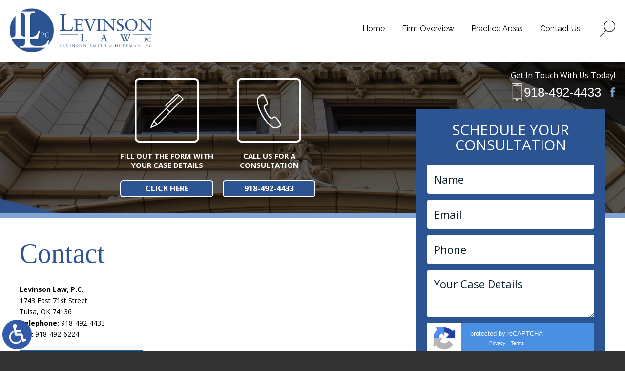

--- FILE ---
content_type: text/html; charset=UTF-8
request_url: https://www.levinsonlawpc.com/contact-us/
body_size: 8070
content:
<!DOCTYPE HTML>
<html lang="en">
<head>
	<meta charset="utf-8">
	<meta http-equiv="X-UA-Compatible" content="IE=edge">
	<meta id="theViewport" name="viewport" content="width=device-width, initial-scale=1.0">
	<script>
	!function(){function t(t){function n(){var n;n=90===window.orientation||-90===window.orientation?t[0]:t[1],theViewport.setAttribute("content","width="+n)}theViewport=document.getElementById("theViewport"),n(),window.addEventListener("orientationchange",n)}void 0!==window.orientation&&1024===screen.height&&t([1100,1100])}();</script>
		<link rel="pingback" href="https://www.levinsonlawpc.com/xmlrpc.php">
		<link rel="preload" as="style" type="text/css" href="https://www.levinsonlawpc.com/wp-content/themes/levinson-law/style.min.css?t=202502101" media="all" >
	<link rel="stylesheet" type="text/css" href="https://www.levinsonlawpc.com/wp-content/themes/levinson-law/style.min.css?t=202502101" media="all">
			<link rel="stylesheet" type="text/css" href="https://www.levinsonlawpc.com/wp-content/themes/levinson-law/css/style-contact-page.css?t=202502101" media="all" />
		<link rel="apple-touch-icon" sizes="180x180" href="/apple-touch-icon.png">
	<link rel="icon" type="image/png" sizes="32x32" href="/favicon-32x32.png">
	<link rel="icon" type="image/png" sizes="16x16" href="/favicon-16x16.png">
	<link rel="manifest" href="/site.webmanifest">
	<link rel="mask-icon" href="/safari-pinned-tab.svg" color="#5bbad5">
	<meta name="msapplication-TileColor" content="#da532c">
	<meta name="theme-color" content="#ffffff">
	<title>Contact Us | Levinson Law, P.C.</title>
<link crossorigin data-rocket-preconnect href="https://www.gstatic.com" rel="preconnect">
<link crossorigin data-rocket-preconnect href="https://www.google-analytics.com" rel="preconnect">
<link crossorigin data-rocket-preconnect href="https://www.googletagmanager.com" rel="preconnect">
<link crossorigin data-rocket-preconnect href="https://251003.tctm.co" rel="preconnect">
<link crossorigin data-rocket-preconnect href="https://ajax.googleapis.com" rel="preconnect">
<link crossorigin data-rocket-preconnect href="https://d78c52a599aaa8c95ebc-9d8e71b4cb418bfe1b178f82d9996947.ssl.cf1.rackcdn.com" rel="preconnect">
<link crossorigin data-rocket-preconnect href="https://www.google.com" rel="preconnect">
<link crossorigin data-rocket-preconnect href="https://fonts.googleapis.com" rel="preconnect">
<meta name='robots' content='max-image-preview:large' />
	<style>img:is([sizes="auto" i], [sizes^="auto," i]) { contain-intrinsic-size: 3000px 1500px }</style>
	<style id='classic-theme-styles-inline-css' type='text/css'>
/*! This file is auto-generated */
.wp-block-button__link{color:#fff;background-color:#32373c;border-radius:9999px;box-shadow:none;text-decoration:none;padding:calc(.667em + 2px) calc(1.333em + 2px);font-size:1.125em}.wp-block-file__button{background:#32373c;color:#fff;text-decoration:none}
</style>
<link rel="EditURI" type="application/rsd+xml" title="RSD" href="https://www.levinsonlawpc.com/xmlrpc.php?rsd" />
<link rel="canonical" href="https://www.levinsonlawpc.com/contact-us/" />
<link rel='shortlink' href='https://www.levinsonlawpc.com/?p=6' />
<link rel="alternate" title="oEmbed (JSON)" type="application/json+oembed" href="https://www.levinsonlawpc.com/wp-json/oembed/1.0/embed?url=https%3A%2F%2Fwww.levinsonlawpc.com%2Fcontact-us%2F" />
<link rel="alternate" title="oEmbed (XML)" type="text/xml+oembed" href="https://www.levinsonlawpc.com/wp-json/oembed/1.0/embed?url=https%3A%2F%2Fwww.levinsonlawpc.com%2Fcontact-us%2F&#038;format=xml" />
<!-- Global site tag (gtag.js) - Google Analytics -->
<script async src="https://www.googletagmanager.com/gtag/js?id=UA-156023778-1"></script>
<script>
  window.dataLayer = window.dataLayer || [];
  function gtag(){dataLayer.push(arguments);}
  gtag('js', new Date());

  gtag('config', 'UA-156023778-1');
</script>

<meta name="msvalidate.01" content="5EAB83AA00205A57BAEC6276EE4757C4" />

<!-- Call Tracking -->
<script async src="//251003.tctm.co/t.js"></script>

<!-- Google Tag Manager -->
<script>(function(w,d,s,l,i){w[l]=w[l]||[];w[l].push({'gtm.start':
new Date().getTime(),event:'gtm.js'});var f=d.getElementsByTagName(s)[0],
j=d.createElement(s),dl=l!='dataLayer'?'&l='+l:'';j.async=true;j.src=
'https://www.googletagmanager.com/gtm.js?id='+i+dl;f.parentNode.insertBefore(j,f);
})(window,document,'script','dataLayer','GTM-KL6PVBN');</script>
<!-- End Google Tag Manager -->

<script type="application/ld+json">
{
	"@context": "https://schema.org",
	"@type": "LegalService",
	"name": "Levinson Law, P.C.",
	"image": "https://www.levinsonlawpc.com/wp-content/themes/levinson-law/screenshot.png",
	"@id": "https://www.levinsonlawpc.com",
	"url": "https://www.levinsonlawpc.com",
	"telephone": "918-492-4433",
	"faxNumber": "918-492-6224",
	"address": [
		{
			"@type": "PostalAddress",
			"streetAddress": "1743 East 71st Street",
			"addressLocality": "Tulsa",
			"addressRegion": "OK",
			"postalCode": "74136",
			"addressCountry": "US"
		}
	]
}
</script>

	<meta property="og:title" content="Contact Us | Levinson Law, P.C."/>
	<meta property="og:description" content="Please give us a call or contact us via email using our contact form." />
	<meta property="og:url" content="https://www.levinsonlawpc.com/contact-us/"/>
	<meta property="og:image" content="https://www.levinsonlawpc.com/wp-content/themes/levinson-law/screenshot.png?t=1762456042" />
	<meta property="og:type" content="article" />
	<meta property="og:site_name" content="Levinson Law, P.C." />
		<meta name="description" content="Please give us a call or contact us via email using our contact form." />
<meta name="generator" content="WP Rocket 3.20.0.3" data-wpr-features="wpr_preconnect_external_domains wpr_desktop" /></head>
<body class="wp-singular page-template-default page page-id-6 wp-theme-universal_mm wp-child-theme-levinson-law mob_menu bcCovid"><!-- Google Tag Manager (noscript) -->
<noscript><iframe src="https://www.googletagmanager.com/ns.html?id=GTM-KL6PVBN"
height="0" width="0" style="display:none;visibility:hidden"></iframe></noscript>
<!-- End Google Tag Manager (noscript) -->


<a href="https://www.levinsonlawpc.com/contact-us/?enable_wcag=1" class="adaBtn" title="Switch to ADA Accessible Theme"><img src="https://www.levinsonlawpc.com/wp-content/themes/levinson-law/img/ada-icon.png" alt="Switch to ADA Accessible Theme"></a>
<div id="wrapper">

<a id="closeMenu" class="menuToggle" href="#">Close Menu</a>
<div id="menuWall" class="menuToggle"></div>
<div id="mmiWrapper"><ul id="mobMenuItems">
	<li id="mm1" class="mmi"><a href="/">Home</a></li>
	<li id="mm2" class="mmi"><a href="tel:+19184924433">Call</a></li>
	<li id="mm3" class="mmi"><a href="/contact-us/" rel="nofollow">Email</a></li>
	<li id="mm4" class="mmi"><a target="_blank" href="https://goo.gl/maps/93fJMKwjEZQxRe3j9" rel="nofollow">Visit</a></li>
	<li id="mm5" class="mmi"><a class="menuToggle" href="#">Search</a></li>
	<li id="mm6" class="menuToggle mmi"><a href="#">Menu</a></li>
</ul></div>

<div class="persistent_header" id="persistentHeader">
	<header class="main_header"><div class="sxn_wrap">
		<a class="logo_main">
			<picture>
				<img src="https://www.levinsonlawpc.com/wp-content/themes/levinson-law/img/header/header-logo.png" alt="Tulsa Litigation Lawyer">
			</picture>
		</a>

		<nav id="mainMenu" class="mm_mob">
			<div id="mblSearchCont">
				<form id="mblSearch" method="get" action="/">
					<input type="text" id="mblsInput" name="s" placeholder="Enter Search Terms" />
					<input type="submit" id="mblsSubmit" value="Submit" />
				</form>
			</div>
			<ul>
				<li id="menu-item-1343" class="menu-item menu-item-type-post_type menu-item-object-page menu-item-home menu-item-1343"><a href="https://www.levinsonlawpc.com/">Home</a></li>
<li id="menu-item-1344" class="menu-item menu-item-type-post_type menu-item-object-page menu-item-has-children menu-item-1344"><a rel="nofollow" href="https://www.levinsonlawpc.com/firm-overview/">Firm Overview</a>
<ul class="sub-menu">
	<li id="menu-item-1402" class="menu-item menu-item-type-post_type menu-item-object-page menu-item-1402"><a href="https://www.levinsonlawpc.com/firm-overview/lee-levinson/">Lee I. Levinson</a></li>
	<li id="menu-item-1403" class="menu-item menu-item-type-post_type menu-item-object-page menu-item-1403"><a href="https://www.levinsonlawpc.com/firm-overview/kenny-joe-smith/">Kenny Joe Smith</a></li>
	<li id="menu-item-1404" class="menu-item menu-item-type-post_type menu-item-object-page menu-item-1404"><a href="https://www.levinsonlawpc.com/firm-overview/william-huffman/">William H. Huffman</a></li>
	<li id="menu-item-1410" class="menu-item menu-item-type-post_type menu-item-object-page menu-item-1410"><a href="https://www.levinsonlawpc.com/firm-overview/john-thetford/">John Thetford</a></li>
	<li id="menu-item-1408" class="menu-item menu-item-type-post_type menu-item-object-page menu-item-1408"><a href="https://www.levinsonlawpc.com/firm-overview/evan-mclemore/">Evan M. McLemore</a></li>
	<li id="menu-item-1514" class="menu-item menu-item-type-post_type menu-item-object-page menu-item-1514"><a href="https://www.levinsonlawpc.com/firm-overview/grant-thetford/">Grant Thetford</a></li>
	<li id="menu-item-1409" class="menu-item menu-item-type-post_type menu-item-object-page menu-item-1409"><a href="https://www.levinsonlawpc.com/firm-overview/ronald-saffa/">Ronald J. Saffa</a></li>
	<li id="menu-item-3785" class="menu-item menu-item-type-post_type menu-item-object-page menu-item-3785"><a href="https://www.levinsonlawpc.com/firm-overview/matthew-k-klingeman/">Matthew K. Klingeman</a></li>
	<li id="menu-item-3786" class="menu-item menu-item-type-post_type menu-item-object-page menu-item-3786"><a href="https://www.levinsonlawpc.com/firm-overview/deborah-f-guey/">Deborah F. Guey</a></li>
</ul>
</li>
<li id="menu-item-1496" class="menu-item menu-item-type-custom menu-item-object-custom menu-item-has-children menu-item-1496"><a>Practice Areas</a>
<ul class="sub-menu">
	<li id="menu-item-1352" class="menu-item menu-item-type-post_type menu-item-object-page menu-item-1352"><a href="https://www.levinsonlawpc.com/tulsa-oil-gas-lawyer/">Oil &#038; Gas</a></li>
	<li id="menu-item-1358" class="menu-item menu-item-type-post_type menu-item-object-page menu-item-1358"><a href="https://www.levinsonlawpc.com/tax-matters/">Tax Matters</a></li>
	<li id="menu-item-1501" class="menu-item menu-item-type-post_type menu-item-object-page menu-item-1501"><a href="https://www.levinsonlawpc.com/complex-business-insurance-litigation/">Complex Business and Insurance Litigation</a></li>
	<li id="menu-item-1345" class="menu-item menu-item-type-post_type menu-item-object-page menu-item-has-children menu-item-1345"><a href="https://www.levinsonlawpc.com/tulsa-personal-injury-lawyer/">Personal Injury</a>
	<ul class="sub-menu">
		<li id="menu-item-1346" class="menu-item menu-item-type-post_type menu-item-object-page menu-item-1346"><a href="https://www.levinsonlawpc.com/tulsa-personal-injury-lawyer/auto-accidents/">Auto Accidents</a></li>
		<li id="menu-item-1350" class="menu-item menu-item-type-post_type menu-item-object-page menu-item-1350"><a href="https://www.levinsonlawpc.com/tulsa-personal-injury-lawyer/medical-malpractice/">Medical Malpractice</a></li>
		<li id="menu-item-1348" class="menu-item menu-item-type-post_type menu-item-object-page menu-item-1348"><a href="https://www.levinsonlawpc.com/tulsa-personal-injury-lawyer/motorcycle-accidents/">Motorcycle Accidents</a></li>
		<li id="menu-item-1349" class="menu-item menu-item-type-post_type menu-item-object-page menu-item-1349"><a href="https://www.levinsonlawpc.com/tulsa-personal-injury-lawyer/nursing-home-abuse/">Nursing Home Injuries</a></li>
		<li id="menu-item-1351" class="menu-item menu-item-type-post_type menu-item-object-page menu-item-1351"><a href="https://www.levinsonlawpc.com/tulsa-personal-injury-lawyer/oilfield-accidents/">Oilfield Injuries</a></li>
		<li id="menu-item-1347" class="menu-item menu-item-type-post_type menu-item-object-page menu-item-1347"><a href="https://www.levinsonlawpc.com/tulsa-personal-injury-lawyer/truck-accidents/">Truck Accidents</a></li>
	</ul>
</li>
	<li id="menu-item-1502" class="menu-item menu-item-type-post_type menu-item-object-page menu-item-1502"><a href="https://www.levinsonlawpc.com/criminal-defense/">Criminal Defense</a></li>
	<li id="menu-item-3825" class="menu-item menu-item-type-post_type menu-item-object-page menu-item-3825"><a href="https://www.levinsonlawpc.com/insurance-disputes/">Insurance Disputes</a></li>
</ul>
</li>
<li id="menu-item-1354" class="menu-item menu-item-type-post_type menu-item-object-page current-menu-item page_item page-item-6 current_page_item menu-item-1354"><a rel="nofollow" href="https://www.levinsonlawpc.com/contact-us/" aria-current="page">Contact Us</a></li>
				<li class='nav_mm_nav_search'><a></a></li>
			</ul>
		</nav>

	</div></header>

</div><!--  </ persistent_header >  -->

<div class="sxn_marketing">
	<div class="block_cta">
		<div class="element_heading">Get In Touch With Us Today!</div>
		<div class="element_numbers">
			<a class="cont_number" href="tel:+19184924433"><span>918-492-4433</span></a>
			 <ul class='cont_social'> 		<li class='item_1'>
			<a  target="_blank" href="https://www.facebook.com/profile.php?id=100063831810643" ><img class="delayLoad" src="[data-uri]" data-src="https://www.levinsonlawpc.com/wp-content/themes/levinson-law/img/header/header-icon-social.png" alt="facebook"></a>
		</li>
	 </ul> 		</div>
	</div>

	</div><!--	</ sxn_marketing >	-->




<div id="gs_contact-page-wrap">
	<div class="gs_cp-marketing">
		<div class="gs_cp-marketing-wrap">
			<ul class="gs_cp-contact-options">
								<li class="gs_cp-contact-option">
					<span>Fill Out the Form with <br> Your Case Details</span>
					<a id="gs_cp-contact-option-form" href="#">Click Here</a>
				</li>
								<li class="gs_cp-contact-option">
					<span>Call Us for a <br>Consultation</span>
					<a href="tel:+19184924433">918-492-4433</a>
				</li>
							</ul> <!-- end gs_cp-contact-options -->

			<div class="sb_form gs_cp-form-wrap">
				<div class="cont_heading">Schedule Your Consultation</div>

				<form id="form_6" class="mc_form" action="/" method="post">	<div class="form-part">
		<input class="required" name="Name" type="text" placeholder="Name" />
	</div>
	<div class="form-part">
		<input class="required email" name="Email_Address" type="text" placeholder="Email" />
	</div>
	<div class="form-part">
		<input name="Telephone" type="text" placeholder="Phone" />
	</div>
	<div class="form-part form-part-textarea">
		<textarea name="Case_Details" rows="3" placeholder="Your Case Details"></textarea>
	</div>
	<div class="form-part captcha-wrapper">

		<div class="gRecaptchaWrapper">
			<div id="grBox_6" class="googleRecaptchaBox" data-sitekey="6LeKlOYUAAAAAM-winygb6_t8IFAAHBbL9A702hN"></div>
			<div class="grDisclaimerBox">
				<span class="grdbBadge"></span>
				<div class="grdbText">
					<span class="grdbHead">protected by reCAPTCHA</span>
					<span class="grdbLinks">
						<a href="https://www.google.com/intl/en/policies/privacy/" target="_blank">Privacy</a> <span class="grdbSep">-</span> <a href="https://www.google.com/intl/en/policies/terms/" target="_blank">Terms</a>
					</span>
				</div>
			</div>
		</div>

	</div>	<input type="hidden" class="hidden" name="replyTo" value="Email_Address" />	<input type="hidden" class="hidden" name="Form_Used" value="Contact Page - Sidebar Form" />
	<input type="hidden" class="hidden" name="email" />
	<input type="hidden" class="hidden" name="ncFormSubmissionPH" value="form_6" />
	<input type="hidden" class="hidden" name="redirect" value="/thank-you/" />
	<input class="submit-button grSubmitBTN" id="submit_form_6" type="submit" value="Get Help Today!" />
</form>			</div>

		</div>
	</div><!-- end gs_cp_marketing -->
	<section class="gs_cp-content">
		<main class="article">
			<h1>Contact</h1>

			<ul class="gs_cp-addresses">
									<li>
													<strong>Levinson Law, P.C.</strong>
												<p>1743 East 71st Street <br>
						Tulsa, OK 74136 <br>
						<b>Telephone:</b> 918-492-4433													<br><b>Fax:</b> 918-492-6224												</p>
												<a href="https://goo.gl/maps/93fJMKwjEZQxRe3j9" target="_blank">View on Google Maps</a>
											</li>
							</ul> <!-- end gs_cp_addresses -->

			<ul class="gs_cp-maps">
								<li>
										<a href="https://goo.gl/maps/93fJMKwjEZQxRe3j9" target="_blank"><img src="https://www.levinsonlawpc.com/wp-content/themes/levinson-law/img/contact-page/map-1.png" alt="Levinson Law, P.C."></a>
									</li>
						</ul> <!-- end gs_cp-maps -->

			<a class="gs_cp-help-btn">Click Here for Help</a>

		</main>
		<div id="sidebar" class="sidebar">
	<div class="sb_bucket universal_sb_bucket sb_practice_areas">
		<div class="universal_element_heading">
			<h2>
				<b>Our Areas</b>
				<span>Of Practice</span>
			</h2>
		</div>
		 <ul> 		<li class='item item_1'>
			<a href="/tulsa-oil-gas-lawyer/"  data-core-item="1"><div class="cont_inner"><span>Oil & Gas</span></div></a>
		</li>
			<li class='item item_2'>
			<a href="/tax-matters/"  data-core-item="3"><div class="cont_inner"><span>Tax Matters</span></div></a>
		</li>
			<li class='item item_3'>
			<a href="complex-business-insurance-litigation/"  data-core-item="4"><div class="cont_inner"><span>Complex Business & Insurance Litigation </span></div></a>
		</li>
			<li class='item item_4'>
			<a href="/tulsa-personal-injury-lawyer/"  data-core-item="5"><div class="cont_inner"><span>Personal Injury</span></div></a>
		</li>
			<li class='item item_5'>
			<a href="/criminal-defense/"  data-core-item="6"><div class="cont_inner"><span>Criminal Defense</span></div></a>
		</li>
			<li class='item item_6'>
			<a href="/insurance-disputes/"  data-core-item="7"><div class="cont_inner"><span>Insurance Disputes</span></div></a>
		</li>
	 </ul> 	</div>
	<div class="sb_custom_layout"></div>
</div><!-- sidebar -->
	</section>
</div>

<div class='sxn_modal sxn_modal_form'>
	<div class="sxn_modal_backdrop"></div>
	<div class='block_cont'>
		<a class='sxn_modal_link_close'>&times;</a>
		<div class='element_cont'>

			<div class='sb_bucket sb_form'>
				<div class="cont_heading">Schedule Your Consultation</div>
				<form id="form_8" class="mc_form" action="/" method="post">	<div class="form-part">
		<input class="required" name="Name" type="text" placeholder="Name" />
	</div>
	<div class="form-part">
		<input class="required email" name="Email_Address" type="text" placeholder="Email" />
	</div>
	<div class="form-part">
		<input name="Telephone" type="text" placeholder="Phone" />
	</div>
	<div class="form-part form-part-textarea">
		<textarea name="Case_Details" rows="3" placeholder="Your Case Details"></textarea>
	</div>
	<div class="form-part captcha-wrapper">

		<div class="gRecaptchaWrapper">
			<div id="grBox_8" class="googleRecaptchaBox" data-sitekey="6LeKlOYUAAAAAM-winygb6_t8IFAAHBbL9A702hN"></div>
			<div class="grDisclaimerBox">
				<span class="grdbBadge"></span>
				<div class="grdbText">
					<span class="grdbHead">protected by reCAPTCHA</span>
					<span class="grdbLinks">
						<a href="https://www.google.com/intl/en/policies/privacy/" target="_blank">Privacy</a> <span class="grdbSep">-</span> <a href="https://www.google.com/intl/en/policies/terms/" target="_blank">Terms</a>
					</span>
				</div>
			</div>
		</div>

	</div>	<input type="hidden" class="hidden" name="replyTo" value="Email_Address" />	<input type="hidden" class="hidden" name="Form_Used" value="Contact Page - Lightbox Form" />
	<input type="hidden" class="hidden" name="email" />
	<input type="hidden" class="hidden" name="ncFormSubmissionPH" value="form_8" />
	<input type="hidden" class="hidden" name="redirect" value="/thank-you/" />
	<input class="submit-button grSubmitBTN" id="submit_form_8" type="submit" value="Get Help Today!" />
</form>			</div>

		</div>
	</div>
</div><!--  </ sxn_modal_form >  -->



<div class="sxn_bucket sxn_bg_footer delayLoad"></div><!--  </ sxn_bg_footer >  -->

<footer class="sxn_bucket main_footer"><div class="sxn_wrap">

	<div class="block_bucket block_link animated delayLoad" data-animation="fadeInDown">
		<a target="_blank" href="https://goo.gl/maps/93fJMKwjEZQxRe3j9">
			<span>1743 East 71st Street, Tulsa, OK 74136</span>
			<b>Get Driving Directions</b>
		</a>
	</div>

	<div class="block_bucket block_map delayLoad"><div class="block_wrap">
		<a class="logo_footer"><img class="delayLoad" src="[data-uri]" data-src="https://www.levinsonlawpc.com/wp-content/themes/levinson-law/img/footer/footer-logo.png" alt="Levinson Law PC - Levinson Smith & Huffman, P.C."></a>
	</div></div>
</div></footer>

<div class="sxn_agency"><div class="sxn_wrap">

	 <ul class='cont_social'> 		<li class='item_1'>
			<a  target="_blank" href="https://www.facebook.com/profile.php?id=100063831810643" ><img class="delayLoad" src="[data-uri]" data-src="https://www.levinsonlawpc.com/wp-content/themes/levinson-law/img/agency/agency-icon-social.png" alt="facebook"></a>
		</li>
	 </ul> 
	<div class="block_bucket block_agency">
		<img class="cont_logo" src="https://www.levinsonlawpc.com/wp-content/themes/levinson-law/img/agency/agency-mmm.png" alt="MileMark Media – Practice Growth Solutions">
		<p>&copy; 2020 - 2025 Levinson Law, P.C. All rights reserved.<br>
		This law firm website and <a target="_blank" href="https://www.milemarkmedia.com/">legal marketing</a> are managed by MileMark Media.</p>
	</div>

	<ul class="f_nav">
		<li id="menu-item-1355" class="menu-item menu-item-type-post_type menu-item-object-page menu-item-1355"><a href="https://www.levinsonlawpc.com/site-map/">Site Map</a></li>
<li id="menu-item-1356" class="menu-item menu-item-type-post_type menu-item-object-page menu-item-1356"><a rel="nofollow" href="https://www.levinsonlawpc.com/disclaimer/">Disclaimer</a></li>
	</ul>

	<div class="cont_link_lawpay">
		<a><img src="https://www.levinsonlawpc.com/wp-content/themes/levinson-law/img/agency/agency-lawpay.png" alt="LawPay"></a>
	</div>

	<div class="cont_link_scroll_top">
		<a href="#">Back to Top</a>
	</div>
</div></div><!--  </ sxn_wrap ></ sxn_agency >  -->

</div><!-- wrapper -->

<div id="sync">
	<span id="syncMenu" class="syncItem"></span>
	<span id="syncSidebar" class="syncItem"></span>
</div>

<div class='sxn_modal_search'>
	<div class='block_cont'>
		<a class='sxn_modal_link_close'>&times;</a>
		<div class='element_cont'>

			<div class='cont_search'>
				<form action="/" method="get">
					<input type="text" name="s" placeholder="Search">
					<input type="submit" value="Submit">
				</form>
			</div>

		</div>
	</div>
</div><!--  </ sxn_modal_search >  -->

<script>
//Set body and nav class to desktop ones as necessary
(function(){
	var syncMenu = document.getElementById('syncMenu');
	if(syncMenu === null || !document.defaultView || !document.defaultView.getComputedStyle) {return false;}
	var smZindex = document.defaultView.getComputedStyle(syncMenu, null).getPropertyValue('z-index');
	if(smZindex > 0) {
		var b = document.getElementsByTagName('body')[0];
		var menu = document.getElementById('mainMenu');
		b.classList.remove('mob_menu');
		b.classList.add('desktop_menu');
		menu.classList.remove('mm_mob');
		menu.classList.add('mm');
	}
})()
</script>

<script>/*! head.load - v1.0.3 */
(function(n,t){"use strict";function w(){}function u(n,t){if(n){typeof n=="object"&&(n=[].slice.call(n));for(var i=0,r=n.length;i<r;i++)t.call(n,n[i],i)}}function it(n,i){var r=Object.prototype.toString.call(i).slice(8,-1);return i!==t&&i!==null&&r===n}function s(n){return it("Function",n)}function a(n){return it("Array",n)}function et(n){var i=n.split("/"),t=i[i.length-1],r=t.indexOf("?");return r!==-1?t.substring(0,r):t}function f(n){(n=n||w,n._done)||(n(),n._done=1)}function ot(n,t,r,u){var f=typeof n=="object"?n:{test:n,success:!t?!1:a(t)?t:[t],failure:!r?!1:a(r)?r:[r],callback:u||w},e=!!f.test;return e&&!!f.success?(f.success.push(f.callback),i.load.apply(null,f.success)):e||!f.failure?u():(f.failure.push(f.callback),i.load.apply(null,f.failure)),i}function v(n){var t={},i,r;if(typeof n=="object")for(i in n)!n[i]||(t={name:i,url:n[i]});else t={name:et(n),url:n};return(r=c[t.name],r&&r.url===t.url)?r:(c[t.name]=t,t)}function y(n){n=n||c;for(var t in n)if(n.hasOwnProperty(t)&&n[t].state!==l)return!1;return!0}function st(n){n.state=ft;u(n.onpreload,function(n){n.call()})}function ht(n){n.state===t&&(n.state=nt,n.onpreload=[],rt({url:n.url,type:"cache"},function(){st(n)}))}function ct(){var n=arguments,t=n[n.length-1],r=[].slice.call(n,1),f=r[0];return(s(t)||(t=null),a(n[0]))?(n[0].push(t),i.load.apply(null,n[0]),i):(f?(u(r,function(n){s(n)||!n||ht(v(n))}),b(v(n[0]),s(f)?f:function(){i.load.apply(null,r)})):b(v(n[0])),i)}function lt(){var n=arguments,t=n[n.length-1],r={};return(s(t)||(t=null),a(n[0]))?(n[0].push(t),i.load.apply(null,n[0]),i):(u(n,function(n){n!==t&&(n=v(n),r[n.name]=n)}),u(n,function(n){n!==t&&(n=v(n),b(n,function(){y(r)&&f(t)}))}),i)}function b(n,t){if(t=t||w,n.state===l){t();return}if(n.state===tt){i.ready(n.name,t);return}if(n.state===nt){n.onpreload.push(function(){b(n,t)});return}n.state=tt;rt(n,function(){n.state=l;t();u(h[n.name],function(n){f(n)});o&&y()&&u(h.ALL,function(n){f(n)})})}function at(n){n=n||"";var t=n.split("?")[0].split(".");return t[t.length-1].toLowerCase()}function rt(t,i){function e(t){t=t||n.event;u.onload=u.onreadystatechange=u.onerror=null;i()}function o(f){f=f||n.event;(f.type==="load"||/loaded|complete/.test(u.readyState)&&(!r.documentMode||r.documentMode<9))&&(n.clearTimeout(t.errorTimeout),n.clearTimeout(t.cssTimeout),u.onload=u.onreadystatechange=u.onerror=null,i())}function s(){if(t.state!==l&&t.cssRetries<=20){for(var i=0,f=r.styleSheets.length;i<f;i++)if(r.styleSheets[i].href===u.href){o({type:"load"});return}t.cssRetries++;t.cssTimeout=n.setTimeout(s,250)}}var u,h,f;i=i||w;h=at(t.url);h==="css"?(u=r.createElement("link"),u.type="text/"+(t.type||"css"),u.rel="stylesheet",u.href=t.url,t.cssRetries=0,t.cssTimeout=n.setTimeout(s,500)):(u=r.createElement("script"),u.type="text/"+(t.type||"javascript"),u.src=t.url);u.onload=u.onreadystatechange=o;u.onerror=e;u.async=!1;u.defer=!1;t.errorTimeout=n.setTimeout(function(){e({type:"timeout"})},7e3);f=r.head||r.getElementsByTagName("head")[0];f.insertBefore(u,f.lastChild)}function vt(){for(var t,u=r.getElementsByTagName("script"),n=0,f=u.length;n<f;n++)if(t=u[n].getAttribute("data-headjs-load"),!!t){i.load(t);return}}function yt(n,t){var v,p,e;return n===r?(o?f(t):d.push(t),i):(s(n)&&(t=n,n="ALL"),a(n))?(v={},u(n,function(n){v[n]=c[n];i.ready(n,function(){y(v)&&f(t)})}),i):typeof n!="string"||!s(t)?i:(p=c[n],p&&p.state===l||n==="ALL"&&y()&&o)?(f(t),i):(e=h[n],e?e.push(t):e=h[n]=[t],i)}function e(){if(!r.body){n.clearTimeout(i.readyTimeout);i.readyTimeout=n.setTimeout(e,50);return}o||(o=!0,vt(),u(d,function(n){f(n)}))}function k(){r.addEventListener?(r.removeEventListener("DOMContentLoaded",k,!1),e()):r.readyState==="complete"&&(r.detachEvent("onreadystatechange",k),e())}var r=n.document,d=[],h={},c={},ut="async"in r.createElement("script")||"MozAppearance"in r.documentElement.style||n.opera,o,g=n.head_conf&&n.head_conf.head||"head",i=n[g]=n[g]||function(){i.ready.apply(null,arguments)},nt=1,ft=2,tt=3,l=4,p;if(r.readyState==="complete")e();else if(r.addEventListener)r.addEventListener("DOMContentLoaded",k,!1),n.addEventListener("load",e,!1);else{r.attachEvent("onreadystatechange",k);n.attachEvent("onload",e);p=!1;try{p=!n.frameElement&&r.documentElement}catch(wt){}p&&p.doScroll&&function pt(){if(!o){try{p.doScroll("left")}catch(t){n.clearTimeout(i.readyTimeout);i.readyTimeout=n.setTimeout(pt,50);return}e()}}()}i.load=i.js=ut?lt:ct;i.test=ot;i.ready=yt;i.ready(r,function(){y()&&u(h.ALL,function(n){f(n)});i.feature&&i.feature("domloaded",!0)})})(window);
/*
//# sourceMappingURL=head.load.min.js.map
*/</script>
<script>head.js({ jQuery: "https://ajax.googleapis.com/ajax/libs/jquery/3.4.0/jquery.min.js" });
head.ready("jQuery", function() {head.load("https://d78c52a599aaa8c95ebc-9d8e71b4cb418bfe1b178f82d9996947.ssl.cf1.rackcdn.com/dsk_slides/dsk_slides.1.0.2.min.js", "https://www.levinsonlawpc.com/wp-content/themes/levinson-law/js/slick.min.js", function() {head.load("https://www.levinsonlawpc.com/wp-content/themes/levinson-law/js/script.min.js?t=202502101")});
});</script>
<script type="speculationrules">
{"prefetch":[{"source":"document","where":{"and":[{"href_matches":"\/*"},{"not":{"href_matches":["\/wp-*.php","\/wp-admin\/*","\/wp-content\/uploads\/*","\/wp-content\/*","\/wp-content\/plugins\/*","\/wp-content\/themes\/levinson-law\/*","\/wp-content\/themes\/universal_mm\/*","\/*\\?(.+)"]}},{"not":{"selector_matches":"a[rel~=\"nofollow\"]"}},{"not":{"selector_matches":".no-prefetch, .no-prefetch a"}}]},"eagerness":"conservative"}]}
</script>



</body></html>
<!-- This website is like a Rocket, isn't it? Performance optimized by WP Rocket. Learn more: https://wp-rocket.me - Debug: cached@1762456042 -->

--- FILE ---
content_type: text/html; charset=utf-8
request_url: https://www.google.com/recaptcha/api2/anchor?ar=1&k=6LeKlOYUAAAAAM-winygb6_t8IFAAHBbL9A702hN&co=aHR0cHM6Ly93d3cubGV2aW5zb25sYXdwYy5jb206NDQz&hl=en&v=naPR4A6FAh-yZLuCX253WaZq&size=invisible&anchor-ms=20000&execute-ms=15000&cb=8abb0z13m9ab
body_size: 45821
content:
<!DOCTYPE HTML><html dir="ltr" lang="en"><head><meta http-equiv="Content-Type" content="text/html; charset=UTF-8">
<meta http-equiv="X-UA-Compatible" content="IE=edge">
<title>reCAPTCHA</title>
<style type="text/css">
/* cyrillic-ext */
@font-face {
  font-family: 'Roboto';
  font-style: normal;
  font-weight: 400;
  src: url(//fonts.gstatic.com/s/roboto/v18/KFOmCnqEu92Fr1Mu72xKKTU1Kvnz.woff2) format('woff2');
  unicode-range: U+0460-052F, U+1C80-1C8A, U+20B4, U+2DE0-2DFF, U+A640-A69F, U+FE2E-FE2F;
}
/* cyrillic */
@font-face {
  font-family: 'Roboto';
  font-style: normal;
  font-weight: 400;
  src: url(//fonts.gstatic.com/s/roboto/v18/KFOmCnqEu92Fr1Mu5mxKKTU1Kvnz.woff2) format('woff2');
  unicode-range: U+0301, U+0400-045F, U+0490-0491, U+04B0-04B1, U+2116;
}
/* greek-ext */
@font-face {
  font-family: 'Roboto';
  font-style: normal;
  font-weight: 400;
  src: url(//fonts.gstatic.com/s/roboto/v18/KFOmCnqEu92Fr1Mu7mxKKTU1Kvnz.woff2) format('woff2');
  unicode-range: U+1F00-1FFF;
}
/* greek */
@font-face {
  font-family: 'Roboto';
  font-style: normal;
  font-weight: 400;
  src: url(//fonts.gstatic.com/s/roboto/v18/KFOmCnqEu92Fr1Mu4WxKKTU1Kvnz.woff2) format('woff2');
  unicode-range: U+0370-0377, U+037A-037F, U+0384-038A, U+038C, U+038E-03A1, U+03A3-03FF;
}
/* vietnamese */
@font-face {
  font-family: 'Roboto';
  font-style: normal;
  font-weight: 400;
  src: url(//fonts.gstatic.com/s/roboto/v18/KFOmCnqEu92Fr1Mu7WxKKTU1Kvnz.woff2) format('woff2');
  unicode-range: U+0102-0103, U+0110-0111, U+0128-0129, U+0168-0169, U+01A0-01A1, U+01AF-01B0, U+0300-0301, U+0303-0304, U+0308-0309, U+0323, U+0329, U+1EA0-1EF9, U+20AB;
}
/* latin-ext */
@font-face {
  font-family: 'Roboto';
  font-style: normal;
  font-weight: 400;
  src: url(//fonts.gstatic.com/s/roboto/v18/KFOmCnqEu92Fr1Mu7GxKKTU1Kvnz.woff2) format('woff2');
  unicode-range: U+0100-02BA, U+02BD-02C5, U+02C7-02CC, U+02CE-02D7, U+02DD-02FF, U+0304, U+0308, U+0329, U+1D00-1DBF, U+1E00-1E9F, U+1EF2-1EFF, U+2020, U+20A0-20AB, U+20AD-20C0, U+2113, U+2C60-2C7F, U+A720-A7FF;
}
/* latin */
@font-face {
  font-family: 'Roboto';
  font-style: normal;
  font-weight: 400;
  src: url(//fonts.gstatic.com/s/roboto/v18/KFOmCnqEu92Fr1Mu4mxKKTU1Kg.woff2) format('woff2');
  unicode-range: U+0000-00FF, U+0131, U+0152-0153, U+02BB-02BC, U+02C6, U+02DA, U+02DC, U+0304, U+0308, U+0329, U+2000-206F, U+20AC, U+2122, U+2191, U+2193, U+2212, U+2215, U+FEFF, U+FFFD;
}
/* cyrillic-ext */
@font-face {
  font-family: 'Roboto';
  font-style: normal;
  font-weight: 500;
  src: url(//fonts.gstatic.com/s/roboto/v18/KFOlCnqEu92Fr1MmEU9fCRc4AMP6lbBP.woff2) format('woff2');
  unicode-range: U+0460-052F, U+1C80-1C8A, U+20B4, U+2DE0-2DFF, U+A640-A69F, U+FE2E-FE2F;
}
/* cyrillic */
@font-face {
  font-family: 'Roboto';
  font-style: normal;
  font-weight: 500;
  src: url(//fonts.gstatic.com/s/roboto/v18/KFOlCnqEu92Fr1MmEU9fABc4AMP6lbBP.woff2) format('woff2');
  unicode-range: U+0301, U+0400-045F, U+0490-0491, U+04B0-04B1, U+2116;
}
/* greek-ext */
@font-face {
  font-family: 'Roboto';
  font-style: normal;
  font-weight: 500;
  src: url(//fonts.gstatic.com/s/roboto/v18/KFOlCnqEu92Fr1MmEU9fCBc4AMP6lbBP.woff2) format('woff2');
  unicode-range: U+1F00-1FFF;
}
/* greek */
@font-face {
  font-family: 'Roboto';
  font-style: normal;
  font-weight: 500;
  src: url(//fonts.gstatic.com/s/roboto/v18/KFOlCnqEu92Fr1MmEU9fBxc4AMP6lbBP.woff2) format('woff2');
  unicode-range: U+0370-0377, U+037A-037F, U+0384-038A, U+038C, U+038E-03A1, U+03A3-03FF;
}
/* vietnamese */
@font-face {
  font-family: 'Roboto';
  font-style: normal;
  font-weight: 500;
  src: url(//fonts.gstatic.com/s/roboto/v18/KFOlCnqEu92Fr1MmEU9fCxc4AMP6lbBP.woff2) format('woff2');
  unicode-range: U+0102-0103, U+0110-0111, U+0128-0129, U+0168-0169, U+01A0-01A1, U+01AF-01B0, U+0300-0301, U+0303-0304, U+0308-0309, U+0323, U+0329, U+1EA0-1EF9, U+20AB;
}
/* latin-ext */
@font-face {
  font-family: 'Roboto';
  font-style: normal;
  font-weight: 500;
  src: url(//fonts.gstatic.com/s/roboto/v18/KFOlCnqEu92Fr1MmEU9fChc4AMP6lbBP.woff2) format('woff2');
  unicode-range: U+0100-02BA, U+02BD-02C5, U+02C7-02CC, U+02CE-02D7, U+02DD-02FF, U+0304, U+0308, U+0329, U+1D00-1DBF, U+1E00-1E9F, U+1EF2-1EFF, U+2020, U+20A0-20AB, U+20AD-20C0, U+2113, U+2C60-2C7F, U+A720-A7FF;
}
/* latin */
@font-face {
  font-family: 'Roboto';
  font-style: normal;
  font-weight: 500;
  src: url(//fonts.gstatic.com/s/roboto/v18/KFOlCnqEu92Fr1MmEU9fBBc4AMP6lQ.woff2) format('woff2');
  unicode-range: U+0000-00FF, U+0131, U+0152-0153, U+02BB-02BC, U+02C6, U+02DA, U+02DC, U+0304, U+0308, U+0329, U+2000-206F, U+20AC, U+2122, U+2191, U+2193, U+2212, U+2215, U+FEFF, U+FFFD;
}
/* cyrillic-ext */
@font-face {
  font-family: 'Roboto';
  font-style: normal;
  font-weight: 900;
  src: url(//fonts.gstatic.com/s/roboto/v18/KFOlCnqEu92Fr1MmYUtfCRc4AMP6lbBP.woff2) format('woff2');
  unicode-range: U+0460-052F, U+1C80-1C8A, U+20B4, U+2DE0-2DFF, U+A640-A69F, U+FE2E-FE2F;
}
/* cyrillic */
@font-face {
  font-family: 'Roboto';
  font-style: normal;
  font-weight: 900;
  src: url(//fonts.gstatic.com/s/roboto/v18/KFOlCnqEu92Fr1MmYUtfABc4AMP6lbBP.woff2) format('woff2');
  unicode-range: U+0301, U+0400-045F, U+0490-0491, U+04B0-04B1, U+2116;
}
/* greek-ext */
@font-face {
  font-family: 'Roboto';
  font-style: normal;
  font-weight: 900;
  src: url(//fonts.gstatic.com/s/roboto/v18/KFOlCnqEu92Fr1MmYUtfCBc4AMP6lbBP.woff2) format('woff2');
  unicode-range: U+1F00-1FFF;
}
/* greek */
@font-face {
  font-family: 'Roboto';
  font-style: normal;
  font-weight: 900;
  src: url(//fonts.gstatic.com/s/roboto/v18/KFOlCnqEu92Fr1MmYUtfBxc4AMP6lbBP.woff2) format('woff2');
  unicode-range: U+0370-0377, U+037A-037F, U+0384-038A, U+038C, U+038E-03A1, U+03A3-03FF;
}
/* vietnamese */
@font-face {
  font-family: 'Roboto';
  font-style: normal;
  font-weight: 900;
  src: url(//fonts.gstatic.com/s/roboto/v18/KFOlCnqEu92Fr1MmYUtfCxc4AMP6lbBP.woff2) format('woff2');
  unicode-range: U+0102-0103, U+0110-0111, U+0128-0129, U+0168-0169, U+01A0-01A1, U+01AF-01B0, U+0300-0301, U+0303-0304, U+0308-0309, U+0323, U+0329, U+1EA0-1EF9, U+20AB;
}
/* latin-ext */
@font-face {
  font-family: 'Roboto';
  font-style: normal;
  font-weight: 900;
  src: url(//fonts.gstatic.com/s/roboto/v18/KFOlCnqEu92Fr1MmYUtfChc4AMP6lbBP.woff2) format('woff2');
  unicode-range: U+0100-02BA, U+02BD-02C5, U+02C7-02CC, U+02CE-02D7, U+02DD-02FF, U+0304, U+0308, U+0329, U+1D00-1DBF, U+1E00-1E9F, U+1EF2-1EFF, U+2020, U+20A0-20AB, U+20AD-20C0, U+2113, U+2C60-2C7F, U+A720-A7FF;
}
/* latin */
@font-face {
  font-family: 'Roboto';
  font-style: normal;
  font-weight: 900;
  src: url(//fonts.gstatic.com/s/roboto/v18/KFOlCnqEu92Fr1MmYUtfBBc4AMP6lQ.woff2) format('woff2');
  unicode-range: U+0000-00FF, U+0131, U+0152-0153, U+02BB-02BC, U+02C6, U+02DA, U+02DC, U+0304, U+0308, U+0329, U+2000-206F, U+20AC, U+2122, U+2191, U+2193, U+2212, U+2215, U+FEFF, U+FFFD;
}

</style>
<link rel="stylesheet" type="text/css" href="https://www.gstatic.com/recaptcha/releases/naPR4A6FAh-yZLuCX253WaZq/styles__ltr.css">
<script nonce="YmVq0nv-3W_VkHRhLIa4ZA" type="text/javascript">window['__recaptcha_api'] = 'https://www.google.com/recaptcha/api2/';</script>
<script type="text/javascript" src="https://www.gstatic.com/recaptcha/releases/naPR4A6FAh-yZLuCX253WaZq/recaptcha__en.js" nonce="YmVq0nv-3W_VkHRhLIa4ZA">
      
    </script></head>
<body><div id="rc-anchor-alert" class="rc-anchor-alert"></div>
<input type="hidden" id="recaptcha-token" value="[base64]">
<script type="text/javascript" nonce="YmVq0nv-3W_VkHRhLIa4ZA">
      recaptcha.anchor.Main.init("[\x22ainput\x22,[\x22bgdata\x22,\x22\x22,\[base64]/[base64]/[base64]/[base64]/[base64]/[base64]/[base64]/eShDLnN1YnN0cmluZygzKSxwLGYsRSxELEEsRixJKTpLayhDLHApfSxIPWZ1bmN0aW9uKEMscCxmLEUsRCxBKXtpZihDLk89PUMpZm9yKEE9RyhDLGYpLGY9PTMxNXx8Zj09MTU1fHxmPT0xMzQ/[base64]/[base64]/[base64]\\u003d\x22,\[base64]\\u003d\\u003d\x22,\x22wrB8fsOVU8K0YAzDsQIpw7ZFw47DnMK1NMOQSRcYw43CsGlkw7/DuMO0wq3CsHklQB3CkMKgw7hgEHh5P8KRGgxHw5h/wrsNQ13Dm8OHHcO3wqpZw7VUwp8rw4lEwpo5w7fCs3TCknsuOMOOGxcWXcOSJcOdNRHCgQ4fMGNROxo7K8Kwwo1kw6k+woHDksO3IcK7KMOVw77CmcOJf1rDkMKPw4DDmh4qwrNow7/Cu8KYGMKwAMOVCxZqwqduS8OpNGEHwrzDjzbDqlZtwo5+PDbDlMKHNVdhHBPDv8OywocrPcKyw4/[base64]/DosOUccOzTMK2cXHDojXCr8O9eVsZSsOOY8Kgwp3Dr2/DhmsDwrrDrMOjY8Oxw67CgUfDmcO3w6XDsMKQBsOgwrXDsTxxw7RiHcKtw5fDiUNWfX3DvT9Tw7/CvMKMYsOlw5/Dt8KOGMKyw4BvXMOeVMKkMcKELnIwwrdNwq9uwoFowofDllZMwqhBf3DCmlw2wrrDhMOENDgBb1hdRzLDt8O+wq3DsgpMw7cwNC5tEkFWwq0tbkw2MUwLFF/CtiBdw7nDkxTCucK7w5vCmGJrLWEmwoDDoXvCusO7w6VTw6JNw4jDu8KUwpMZVhzCl8KZwrY7wpRXwp7CrcKWw7vDhHFHRT5uw7xUFW4xYhfDu8K+wo9cVWdobVcvwoPCqFDDp1zDmC7CqC3Dh8KpTjgLw5XDqj5ww6HCm8O/HCvDi8OvTMKvwoJQVMKsw6RvDADDoE3Dg2LDhGBzwq1xw7QlQcKhw4IBwo5RJxtGw6XCkCfDnFUTw7J5dBTCm8KPYhcHwq0ib8OUUsOuwqDDncKNd35ywoURwpk2F8OJw64jOMKxw717dMKBwqN9ecOGwog1G8KiBsOzGsKpM8ODacOiGD/CpMK8w6lbwqHDtADCsH3ClsKowo8JdXUFM1fCusOKwp7DmAjCmMKnbMKWHzUMT8KuwoNQPsOTwo0IZsOfwoVPaMOlKsO6w7sxPcKZIsOAwqPCiVNIw4gIaGfDp0PCqsK5wq/Dgk8vHDjDhMOawp4tw6jChMOJw7jDqSHDqz4bIWodKcOBwqJYSMOjw5/Co8KuXMKNK8K7wqIHwonDp0nCq8KsXV0TLSTDlsKrJcOowqTDjcK8bkjCjhrDrlpUw4fCoMOJw7YVwpfCgnjDmlLDp1FhT1BFJsK4a8O1E8OEw7oYwoApCzPDmHUow51aIWDDisKzwrB9asKEwqc/O0BgwqR5w6AxZ8K1az3Dh28ZdMO5HAs8dMKMwp0+w77DqsO9eyDDgTLDgTLDocO3IwrCm8OGw5PDiEnCtsOFwqbDnT56w6TCosOcERdSwowpw5MCDQ/DhHh+F8OgwpVxwrrDrBNEwqN9WMORFcKAwoTCpMK3woXCkyoPwq1XwoDCoMOTwqrDoH/DrcOhSMKdwpTClxp6O2EXODLCosK2wqllw5pqwqh/[base64]/[base64]/ClETCjxMjDSnCjcOPw5Vqw5BGw69owqBsMxPCi3nDmMORV8OLesK4aycEwoLCoHUBwpnCpG7ChcKZTsOoaA3CpcO3wovDvcKCw7wOw4nCocOswrHCmmNJwo5aD3LDtcKzw4LCmcKOVSIiAQ03wpsFTMKhwqNMBcOTwpzDksOQwpfDrsKWw7Zlw5rDk8O4w4lPwrtywp/CpTYgb8K4W3diwo7DsMOowpt9w7x3w5HDjxQMS8KLBsO8GGYYIVpYBGkRcwXCixnDlTfCjcKhwpEUwrfDjcORUEgdWxhxwrxbGcOJwovDgMOrwr5aXcKEw5o/UMOywqo4dsOjAGLCrMK7UxXCkMONGGoIMMOPw5VEeiNpB0HCvcOBaHUnchfCjkkbw73CpSdEwoXCvTDDuTlAw4/[base64]/DnMKYw4fDqzAFwqjCmREvwo/DjcK3X8KUw7zClsKwXhXDgcKtQMKPKsKrw4hjOsOEUGzDl8KFBSLDicOewr/DuMOZasKuw47DswPCksOZa8O+wqMXWX7DqMKRGcK+wqN3wo86wrY/KsOodEFSw4l/w4EETcK6wp/[base64]/DkcKvWMO8ciDCs8KUJi8bA8OYKFPCkMKnbcKGw7tGPHkdw5DCssK3woPDt1htwozDjsOIBcKZC8K5bTXDqTA0cg/CnVjDqjnCh3Acw6pDB8Ohw6ddAcOAZcKMLsOdwpQXAy/CpsOHw4VSJ8KCwolKwrvDoQ5Vwp3Cvix4YyBRSw3DksKgwrB+w7rDrsOxwqEiw4HDkm5ww4IGF8O+eMOoO8OfwpbCvMKuVynDj0VKwqwXwp9LwroewpwEBsO3w5fCiWQ/PMOqC0jCqcKADFvDnEtqX2PDrWnDtWrDt8OawqB5wqhwHjrDtzU6wo/CrMK7wrBHSMK3PhDDgRrChcOQwpwFSMKfwr92VMO+w7XCj8Kqw47Co8K1w5xVwpczVcOew4gXw6fCjj12JsOXw7PCpQF2wq/DmMOUGwkaw6d0wqXCn8KvwpQUfsKcwrUGwqzDqMOeFcK8FsOww4lNAzLCusKyw7M/JlHDr03Cqzs6w4HCtm4cwo7ChsOjGcKsIh8/[base64]/w7HCgcKbM8OTwoxmDsOVfsOOwr4MwrLDlMOJwoDDqQTDpyvDqRbDnD/Dn8One1fDrMOEw6I0bnzDhzXCsEfDgy3DqFkEwqrCoMK4JUM7wr4gw5TDqsKXwpU7FcKaUsKEw51CwoBgaMKxw43CksKww7h7fcOTb0jCoT3Do8K8QFjCih0YXcO3wplfwojCrsK1ZwjCviR4Z8OXJcOnBloEwqM1AsOqZMORScOrw7wuwq5/G8KLw4YLeRNswrYoRcKAwoQVw4Ftw57Cuhp2A8KXwotfw4pMwr3CpsO7wp3DhcOZbcKbRCIew6t/QcOGwqLChSbCpcKDwrzDvsKVIA/Cmx7CicKOasOoJ1k7F0YLw77Cn8ONw6Elwp5lw7hmw7tAB3J7NGdcwrPCiE1sf8Olw6TCjMOoeAPDg8K2SG4Mwo1GBMO7wrXDo8OTw4ZfIkkxwo5icMKSDC/[base64]/[base64]/DoHMdw6w/wrbDoWdAUcKRQS9qw7fCvB3CjMOhQMO4ZMOMw7rCm8O3asKnwqbDuMOxwoNrWU0XwqnCj8Kxw7RmS8O0W8Okwp91UMKVwpkJw6LCucOsIMOKw5LDkcKjFSDDhAfCp8Kdw6fCscO0Mn5WD8O7fsOOwoM/wo4WMWY5IjhcwrHChwTDpMKhIi3DgUjDhxAYZSbDmAAoWMKvZsOEQz/CnQnCo8KEwqkqw6AvLgXDpcKqwpEQXyfCpg/Cq2wiHMKsw6vDlwkcw5vDnMOPZ203w4PDr8OLYWPDv0kbwpgDV8KqWsOAwpHDugHCrMKnwqzCpcOiwrQ2YMKTwovCvhFrw7TDkcOKISHCmRZoGHnCiwPDscO4w683NCjDtzPDr8OLwqVGwpnDqGHCkCQ5wp/DuSvDn8ONQn4cKTbCmx/[base64]/[base64]/[base64]/wox9SBnCn8KyQTw+JSTDmMOGwoJHw6rDpsOCw6nCl8OpwozDuSXCpV9uGXV3wq3CvcOREm7DicOIwpc5wp/DucOowpXDiMOCw7HCocOBwofCjsKjMMOuQcKbwpPCrXlXwrTCtnQ1XsOxUBgkOcO+w5l0wrpVw47CuMOnFEZQwp0HRMO5wrhUw5HClUnCriHCs3Fuwq/[base64]/w6LCoMKVw6/[base64]/w4IacsOkXX96wohJwrPCocOFTwdbKcOwwrLCqsOiwpfCgREvCcOHCMKZBQE9XjvChVMDw5fDgMOZwoLCqcODw6LDmsKywrsbwrTCt09xwrsiBEVCV8Kcw5rChw/CoAbDqwViw6jDiMOzP0LCrAJHaXHCmErCoUAswqxCw7nCksKnw63DtlXDmsK+w5TClsOcw4AIEcOBH8OePmZvOl4pQMKnw61GwpB2wroswr83w4lMwq8Yw7/[base64]/w5bCg8Ozen/CsR/CjWHDj3Rtw4bDhmA4V34nAcOVe8KZwofDpMKiMsOxwosSLsOWw6LCg8K2w5DDj8KbwpfChRfCuT7CkWFaOFXDvzXCqwDCvcOZMMKuYXx7K3/Cg8OJMnDDscO7w77DnMOYPjw2wpvDjA7DqsKqwqpIw58uEMKRZ8KyQMOvYi/DtkzDocOtIm48w6F/[base64]/Di0Z8HlUpw6nDiUfDnUAYDhhdasKawpoXMMOQwrnChxkEa8OrwqXCg8KCcMONCcKUwo1MOcKxMAoOFcKxw4XDncOWwoptwopMR1rDqnvDg8OVw7LCsMO0ITtTR0g5F3PDr0HCphvDsiQHwrnClDrDpSPCnsKTw7UkwrQ4NW9/NsO1w4nDqQ5Tw5DCgCIdw6jCk21ew4AHw59wwqkPwr/CpsOkEcOkwo5qRnB5w67DjX3CuMKpSXdBwqnCoRU/[base64]/DmgjDml7CthBYLcKWYMONOgTDk8OXwrXCoMKGdw3Cg0kfAcOVOcOgwqZew7zCusOyL8KZw4DCszDClCvDiVxUVMO9THYrwojCvg5gEsOjwp7CtyHDtTItw7BywqMuGm/[base64]/ChTPCh8KrAxJALQ/DhcK5Xh7CtR/DhQzCmcKrw47DqcKRFzjDkh0Ow7Aew4Jew7FmwrpuHsOSMh0rBnDCvsK0w4p+w5kqAsO4wqpHwqXDmlTChsKxVcKqw6nCucKSNcK9wrLCnsO4QsOwSsKQw5DDgsOrw4Ejw4UywqrDpTcQwpHCgk7DiMKAwqESw63Cp8OIX1vCv8OhMSfDl2nCqcKiCy/CgsOPw67DsB4Uw7J3w7N6bMKsKHt3ezcww7NhwqHDkDQmU8OhAcKSeMO5w6LDp8OPKgnDm8OEKMKiRMKHw6QpwrhrwozCvcKmw5Ndw57CmcKbwrkvwonCsHjCuTAjwoA1wpN7w6XDjSgGeMKWw7bDrMOFek4nZcKNw7d/w7vChnUKwp/DmcOpwojCgcK2wo7CgMOrFsK9woFKwpY4w7wEw7DComo5w7DCpEDDmkrDowl9N8OBwrVtw5IPKcOkwqfDtsKXcxvCuC0AcB3DtsO5I8K3wpTDvUbCh1k+eMK8w6lBw5dOOgQWw43DisK+bsOHdMKbw5xxw7PDiXzDl8K8BCrDoh7CiMONw6dJHzTDnmtowroLwq8XG1/CvMKzw6I8NTLDhcO8fnfDjR8lw7rCgmHCr3DDgEguworCqUjDuhd+Jl5Gw6TCiS/CpMKbVA1IasKWM3rCvsK8w7PDrDXDnsKxBmoMw4lyw4IISyjCt3LDi8Ohw614w4rCrBLCgx1lwrzCgBx5RDslwqZ/w4nDqMOvw7l1w4BkXsO6TFMgOTRyYFjCj8KPw4dIwpQgw7rDgcOiG8KBasKgIWXCoHbDs8OlfhseE2xIw6lvAljDuMKnccKUwoHDiHrCk8KtwpnDrsKQworDkX3Cj8KQTA/[base64]/e2DDpMKaYW1cZsOHw6M5JSQWW8OZw6zDlEHDm8OFSMO1dsO+I8KSw7R1QQkKWygXfA5PwoXDiV0xImdKw75Aw7ADw5zDuzxGUhhBK0PCv8K7w4UcfRAbGsOgwpXDjBnCpsOVJGLDuz1yCSVnw7/CuSgcwpogYEnCu8ObwoPChzjCuyrDpQU4w6rDq8K5w5sww7NnUBTCrcK/w5PDvMOwX8OjC8Obwpx/[base64]/[base64]/DlhXDhybDqUcwwo3DqcKIbMK1VsKQNxMbwqBqwqIofWLDhBt+wpvCk3bCvWhOwrTDu0bDqXRSw4TDmFsfwq8iw6zDmE3CtDZrwofCgzt2TUBrYwHClRUuScOBTkfDusOCRcKNw4F1H8Kww5fCvcOOw4bDhx3CqnF5YTw5dlU9w63CvAh/V1XCo3FawqnCmsOFw6lpGMONwrzDnH0CD8KaJTXCqlvClR4ywpzCucKBMxFfw4DDiDPDocOiMsKQw5Y1wrAaw64vesOTO8KCw7vDnMKTKC5bwpLDpMKtw780V8OXw7nCtynCn8Ocw6g4w5PDocKNwofDp8O/w4vDvMOsw5l3wovDmsOJVUsjZ8KDwr/DscOMw5k9OCQDwoh7QUXCsC7DosOdw4XCrcKodsKcTQvDv3sGwrwew4dAwq3CtjzDm8OfYD/[base64]/DkV3CkzsTwqglw5ckZsKswp1Hw6AqwohNKMOqaGkLOAHDoVPCtCwWWC4yUjrDpcOww7Ukw4/DlcOgwoh2wpHCmMK8HjhmwoXClATDtnJFV8O1Z8KLwrzCrsKIwrHCrMOTdE3DoMObQHnDjhN3SVE3wo5bwogKw6nCvsKCwoXDu8KXwpcrESvCt2UQw63DrMKXbCEsw6VCw755w4LCqcOVw7PDu8O/PgQNw6JswpZgZ1fCl8Kuw6guwr5hwrBgNUbDrcK2DggmCBLCj8KhEMKiwoTCksOVVsKWw4wmfMKGwo8WwqHCjcKqTHlRwqRww68jwrpJw67DsMODDMKLwqx8JgXChDAtw7Y5SysKwo8lw5rDgMOHwrDClcOBw60Iwp1bEV7DoMKswr/DtWHDhcOmbMKCw4DCusKoUcKRG8OqUQnDjsKyTlbDgsKvCsOCMU7CgcOBRMKGw7tuWcK/w5nCqFZ1wrlmPjsBwr3Dk2PDjMOfwpLDiMKXCQZww73CisO4wpfComDCmgRywo5efcOJV8OUwonCscKEwpfChkfCmcONcsK/LMKXwqDDnFYeVFlTecKWbcOCLcKZwqXCnsO5wpcbwqREwr3Cki8jwpDCigHDoX3CglzCnl4mw4XDrMKnE8Kjw5ZARxsBwpvCsMO2A1XCn0hhwpwHw6VdM8KAXG4jSMKSHjvDjgZZwpMUwpHDjMOzb8KHGsORwqtRw5vCtMK6bcKGb8Kra8KBCFw4wr7Cn8KCDS/[base64]/DmxN7wqt0OUQnK2wmUx3Dm8KgCSjDnMO0esOFw5fCrTzDmsKfXhA5B8OIXRULSsOKHAvDmg0pHsK9w5/Cm8KUK3DDhDzDu8OEwoTCosO0ZMKow6/[base64]/[base64]/DlUp7XlnCmjhZFsKew7ViwrTClzpmw73DkyjDlsO3wp/DoMONwo3CvcK0wpd6RcKlJX3DssOMFcKUTcKDwr80w6PDn3B+wqfDgWp2w5LDi31lSADDimzCjMKPwqLDo8O+w5pYFAJQw6vCgcK6ZMKNw6gewrrCscOew7LDs8K3FcOzw67CiF8sw5YBATAGw6EgecObRHxxw7Ypwq/Cnn4jw6fDg8KiQCl6WADDkArClsOKwonCksKXwrxHJXNVwpLDmBTCncKVXT0hwovCtMKpwqAUGwEIwr3DtlvCgcKwwrYvX8KtY8KAwrDDt2fDs8OcwrdvwpY8MsOdw6UNQMKxwp/DrMKiwrfCkBnDucK2wpQXwqZswoYyScOPw4EpwpHCvhglGWLDrcKDwoUqR2Y9woDDj0/Dh8O+w5t3w6XDkTTChwlAVhbDqlfDmz8hCH/CjzfCjMKuw5vDn8OUw4JXQMOoScK8w6nDuXbCggnCtS/DhQXDil/CrcOvw5NkwotLw4h/ZDvCrsOEwpjCvMKKwrzCu3bCmMOGwqQQMxBpwpB4wppHalnCj8Oaw64cw6h/FxnDq8KhPMKuZkYvw7RVNhHCmcKOwp/DvMOjbHLCgTbCqMOrSsKiK8Kzw5DCosOCGU5iwonCu8KzLMK9GRPDj13CvMOdw4gePmHDojHCr8OUw6TDkEwHTMOUw4ckw4kbwpNJRgtSLxRAwpzDhCMCUMKDwpBNw5hEwrrClcKsw6/Chks1wqo7wpISVWxIw7pswpYaw7/[base64]/[base64]/[base64]/Dm8ODw6fCtMOWESzCgsKEDMOVBsK6KWPDsCLDtMOaw73CvcKrw4R/wqbDjMOTw73Cn8OAXHtLOsK1woRpw7LCvH10VEzDn2gpYMOOw4jCq8OYw78RcMKCOsOQQMK8w6TDpChOLsKYw6HDqEXDg8OhawoLwofDhTouLcOsU2bCm8Kgw4c3wq5IwpzDohd+wrPDt8OHwqLCoXNWwovCk8O6Ak4fwqLCssKeeMKiwqJvYGZ/w5cVwoTDtStZw5TCnCYCXxrDvXDCtBvDscOWHsK2w4RrRADCt0DDqV7Cpw7Cumo4wq1uwqNKw5nClRbDmibClcO1YW3DkXrDtsK0BMKdOQR0T2HDnyoBwovCpMK8w4nCkcOlwp/[base64]/DtsKxwoTDvRU/cMO4bADDkcO6w741w4/DlsOHP8KAbDvDnAjCmXNmw7zCicKcwqBEDGwoHsOaMBbClcONwrnDpFB5esOuZDzDg39vw6bCg8KAbznDjUh3w7TCgz3DhyJ4CW/Csk4PJxxQO8KGw6DCgzHDlcKMB1Qkwr06woPCsVJdQ8KPECrDggcjw7jCvgoSYcOYw7/Cnn1FUgPDqMK5bG9Ueg/[base64]/Cl3nDmw7DiRjCtcKmFypsIlMeYkVrw7wvw7oIwq/DmsK3w5JZw7/CjR/[base64]/Dh8K9UsOlCSF0TsK3wrRHfnd5BlHDj8OKwpIIw47DnVvDmjEZLiVUwq0bwrbDtMOjw5oDwpPClEnDs8OxJsK/[base64]/Oko7RcK1w5wzw6bCmkrDlDzCvcO0w43DoTnCtMOnwrwNw7TDkW/DsB4ew79dBsKiccKeZ07Di8Klwqc+DsKndicaQsKbwqhsw7XDk3TCsMOmwrcGNVE/w6UjT3Biw79UcMOSeW7ChcKPVHbCgsK6HcKwGDnChAXCt8OVw6HCjMKZBQgow4Z5w4Q2OnlfE8O4PMKyw7XChcOKO0rDuMOtwrpewrE7w6kGwq3DrMKQPcOzw6rDoDLDsTLCr8OtPsO/NyVLw4/DucKnw5TCkBRhwrnCh8K2w6ksOcOEM8OOD8OseQ5wUcOlw4XCjFs7a8Oab204cAfClU7Dm8KoElNHw6TDvj5Qwrh+HGnDkH9zw5PDq13Ct14OOVhAw47DpFg+eMKpw6Ekwr/CuisBw4zDmD5eVcOlZcK9IcKrBMO9YWrDvA9iworDhH7Dm3Y2GsKwwogPwrjDjsO5YcO+PSbDmcOsZsOTesKEw5nCtcKkcBAka8Oww6LCuGLCv38NwoIdYcKQwqTDt8OEMw0wd8O0w4DDknQXesKNw6DCohnDmMOKw5U7VEFEwrHDvWrCsMKJw5wYwo7Cq8Kewo/Dpn5wRzLCgsKhIMKlwrLCjMKpw7gUw67DtMOtAnzDtcO2S0DCl8KPKBLCoRzCocOXfjjCkgTDg8KSw5tNMcOzRsKQL8KpBQTDl8O8csONFcODRsK/wrHDq8KjfRRtw53Cp8OFEEDCo8OGA8KBGsO0wq1/wp5vbcOQw7TDqsO0e8O6PDLCgmXDoMOqwq8ywrEBw5FPw5rDq27DqVfDniDDrAPDqsOrecOvw73CtMK1wqvDt8Olw5DDthEBBcOCJHrDmltswofCn2NXw6IzFn7CgjjCnlzCpsOFRcOiCsO5X8O4TgVTG0MYwrd8TsKkw6XCqmQ9w5UFw5XDp8KZe8K9w7Z1w6zDkz/CsxA7Ay7DoUrClzMTwrNKw4NLDkfCusO6wpLCoMKcw5RLw5TDqsOPw6hkwokGSsO1KcO/H8K9QcOYw5jCi8OOw77DiMKVHGA8Eyt9wrTDs8KrDgrCqkB5VMOlOsO5w6XCrsKOH8O2d8KVwo7Do8O2woDDi8OVCQ99w4BKwpgzMcOIBcOuf8OEw5obLMO3LxTCgEvDh8O/wpQkZQPCrybDj8OFPcKfWcKnMsKiw7gAM8KlU21mbwPCt33CmMOSwrRnT3zCnRpLfnlidRdCHsOKw7TDrMKrXMOlFlIzPhrCs8KpRcKsGcOZwqpaacOuwrk+K8KOw4BrFhkSa0YAUT8iasOgbl/CrV3DshNLw4IGwr3CicOwFEoCw7BbIcKTwqDCg8K+w5vCrsOYw6vDscOyBcOVwoUwwpPCjmjDi8KCScOsYsK4W1/[base64]/DgcOJw7JEwqrDtV8zFhJ2wq3DhEzCs01zJ2hDLsKXa8OzT0LDg8OGYkgUemLDnWHDksO/w4YXwpLCl8KZwpQfw6cVw5rCiB7DlsKlTnzColLCrk86wpTDlsOaw4dkXcOnw6zCukcEw5XCk8KkwrkXw7fChGs2MsOgYQzDicKLfsO7w5s5w6IZB33DrcKuOiTCo01jwoIWU8OHwonDvRvCjcKNwoZ2w7PDrRAOwq96w6nCphnCnUTDjcOzwrzCvGXDlsO0wp/Cp8KHwpMCw5bDqgtWWk1XwodteMK4acKEMsOVwp0hUDTCvEHDniXDiMKmOmzDqsK8wrfCiSMuw6LCq8OPNSXCh0h1Q8KAODDDnU8NHldZGMO+IFgadXrDiA3DiUXDvMKrw5/DncOjQMOmEnDDicKPb09aPsOAw4l7OgvDt2ZsM8K5w5/CqsO5Z8Owwq7Ds2HDgsOGw40+wrDDnwDDo8Oww6pCwr8pwqPDmsKzAcKkw5V6wrXDuFPDoBBMw4/Dhg/CmHXDo8OTJMKoccOVJFpgwodiwoQ3w5DDnBFcdyoFwrBMEMK4MT8XwqHCpmhcHTfCl8OTbMOowqVww7fCnMOOSMOdw4zDgMOOYhLDkcOSYcOzw5zDt3FNw44Zw6nDq8K5InlUwrbDuwhTw77DmxHDnmp8VCvCk8OIwq/[base64]/[base64]/DlE8jw4pYIW9Mw6MxeVXDjlbCuwTDoMOmw7bCvhAuP0DCryMQw4jDgcOBa0JxR1XDhDchTMKawqzCi3zCsAnCo8OtwpDDgmzCjU/[base64]/w516w4BXwpTDvMKxwrkqBlDDqcK7LV7Cv3stwr8NwqbChcKcIMK3w4Zfw7nDsnpUXMOfw6DDpDzDlhrDucK0w61hwo9tNXVKwofDg8Kaw6HDtUBSw53CuMK3w61ZA3RRwrHDsDjCgyNuwrvDtQzDlSxcw4nDggjCklIQw4nChxDDk8OUBMOwWsO8wo/DgxzCpsO/[base64]/ClcOtSsOfCjPCuCTDjsK6bMK+woHDij8GCDwjw5vDicOgWW3Dg8KZwq1kc8Okw4AxwojClQjCq8KmQjhOEwYfRcKLZFcMw7XCr3vDsGvCjlXDt8Ovw43DvitzeTxCwqjDokkswrRdw4RTPcOoQlvDm8OfVsKZwrNyacOXw5/[base64]/wqZBwqTDjn/DvcKFDsOuOxbDucOhEnTDksKkIEduw4fCtAHDvsOtw4HCn8KcwqYfwq7Cl8OoeQfDvFXDkWAGwoo0woXDgG1Nw4jDmhTCshtgw6LChjpdH8Oew5XDlQbDnz5ewpovw4/[base64]/woZfccKedcKOwoobd8OhwqQCw5VgK1Q2w7MFw7UhZsO0BE/CkT3CoQ1Fw5LDicK8wrvCrMOjw5fDjiXDsXvDlcKhecKRwoHCvsK2BsO6w4LCkhJnwokrMsKpw7MmwrYpwqDCucK5LMKEwpdqwrIvFivCqsOdwp/DjFgiwo7DhMKlPMO9wqQfwoXDv1zDs8Kaw5zCgcK8PxHClwPDuMOdwrkjwqjDpcO8woJow5xrLnvDohrCi1nCpsKLGMKvw4x0KgrDpcKawpRfJ0jDhcOOw6LCg3jCv8ObwoPDmsKHXXtresK/[base64]/CrMKrLcKpw4I9Gz7DjxF0RxrDscKqw64GaMODSTNxw4I2w50qwoBrw6DCsyfCocKyCUwhLcO0JcO1PcK4Z1UTwoDDh04Sw5l6GwHCicORw6YKU2osw58uwo/DkcKuA8KwX3IsICDCrsKXc8KmZ8KHSipYE3bCtsKiZcOAwofDtRXDtSBEYVjDmAQ/W2guw4XDmxjDiz/[base64]/DpwARw4l4wpJywrdbCgUzf8K2TRg+w4gfCjLCpcKQC2bCgMOhZMKQdMOgwrzCucKUw4sbw5Vvwp86ecOOUcKhw7/DhMOEwrs1KcKZw7JCwpXCoMO2I8OGwpFIwqkyb3AoLj0Uwp/ChcOrVsKBw7Jcw7zDnMKsMcOhw7HDjhbCtyfDoxcQwoIOAcKwwqbDrsKlw5jDqjbCszwJMcKCUT98w6TDg8KwaMOCw6l7w5Jfwo3DinDDosKHI8OZVkdrwo1/w54vY24Hwr5Rw6fCm10Ww4tWcsOgwrbDocOewppGScOhYw5iw4UFd8ORw4HDo1jDsH8NOwNLwpRhwrLCo8KHw63DssKNw5bDusKhXsOpwpHDkF9HPMK0C8KVwqhwwozDgMONY1rDhcOWM0/ClsOaU8O0VCMCw6vCnAfCt3XDlcKcwqjDp8KFVSFdZMOuwr1BWxcnwo7DlwpLZ8KTw4DCosOwLUjDpTlSRwTCmhvDsMK/wpLCk1vClsKcw7nCrDLClRrCtBxxY8OVSWgEBmvDtA1iYlgIwr3Ck8OQLlk3UDnClMKbwpo1CwQmdD/[base64]/w6p7YEXDiMOUwo7Dpk3Dk8KFVsOYw67DjHjClGDDs8OOw5bDvxpdBMKABCHCpl/DksOqw4fDuTYidw7CpFHDqcO7IsOow6zDmgbCs2/Cvihdw4nDscKce2/DgRMaYh7DisObC8O2TCnCvg/DnMKBAMOzR8OXwo/DlXU1wpHDoMK7THQKw5bDjVHDoC9/wrdQw7LDuG4vNgPCojDDhgIpdWfDlQrCkXDCty/[base64]/[base64]/DsgbCocKFwp/DosOswrvDu8KPQsKBR8Kuw6o8OCAYDD7CmsOMfsOKT8K2cMKXwrHDgjjCtSbDiw15bE1rI8KMQifCiyzDiBbDu8OgLcKZAMO+wq0YEW/[base64]/[base64]/CiMObwrUbwqTDhAwXw7pjcsObScOpwrNsw4DDn8KmwobCnDVKBSfCu0ssC8KRw67Ds1p+C8OyKMOvwpDCozgFBS/DrcKTOQjCuWEpfsOKw6fDr8K+S1/[base64]/CnsOqwrLDh2pGwpLDmcOML8OyJ8KiQkYswofDksKMP8Knw4gLwqcnwr/DkzHCiEUgfn05T8Ogwrk/bMOYw7rCq8OZw7Fha3AXwr7DuB/CrcKzbVpAPXDDp2nDpyJ6Zw1NwqDCpUlRI8KEfMKHeRDCp8KJwqnDujnCpsOsNGTDvMO8wq1+w7gxSxtaCzHDusOETMOHZGlMGMO+w6tVw4/DgSzDhgccwpHCp8KNH8OHF0vDgS5zw6sCwrzDmMKHC2/Cj0BUFsO0wr/DssObY8Oww4TCplDDtj8bTcK6QCFzA8OOVsK+wrYnw5YowrvCvsKXw7zCvFhuw5rCunxfRMOqwooGFsK+HXwvBMOqw5DDisOCw7/CklDCp8KYwqrDl1/Dv1PDgBLDgcK5f1LDgzbDjC3DrDM8woAyw5N5wo3DuzMFwqDCtHtLw5bDsBTCikLCtxTDosK5w7Iew47Dl8KkCj/CsXLDrDlFA3jDvcO/wqnCv8O5OcK+w4Q4w5zDqWYxwpvCkCZdfsKqw4DCg8KCNMOAwoN0wqzDkMOhWMK3wpjCjgjCucO0EXh8Cys3w6LClxnDiMKSwoByw5/CoMKhwrPCn8Kcw5osKApkwpwuwpZgAhkaGsKyNXHDhkp1dsO1w7sPw7JYw5jCm0LCvMOhNgTDusKlwoZKw517HsOSwq/CkHhTN8OPwrdJYyTCoTJmwpzDsS3DhMOYJcKBVsOcRcO9w6kmwoXChsOuP8Ogwr/CmcOhb1ZuwrI3wrjDgcO0ccOSwqBMwpfDtcKxwr5meXXCjsKtacO+ScOoTGkAw7BbbC5nwrjDlcO4woRFYcK4X8OpJMKzw6LDpnTCiCcnw5zDssOQw6jDvz/DnHINw5N1TWfCqzVVR8OZwotjw4fDgsOUQjQeQsOgD8O0wrLDsMKVw43Cs8OUKDvCmsOtAMKWw6bDmhLCqMKJI2ZLwp08woTDusKEw483D8KuS1TDjcKdw6TDuVjDjsOqWcOMwrJ9BQYKITpwKRJUwqHCksKQR1Nkw53DlCkcwrRpVMKJw6zCg8KCwo/CmFcBYAIvenV/OmlKw4LDpi4WJcKNw50Hw5bDuxViecOJCcORc8K0wqzDisO7an18fg/DhCMJasOPGV/DnzsFwpDDl8OfGsKWwqzCsm3CqsKRw7Rpw7N/[base64]/Du8ODXhV/FcKPw5bCnh9ew5nDnMOaw73Ct0wIZMOTZlc/TQ1Dw54haxxzZcKpw6V2BStQfHbChsKQw5vCoMO7w65EXks5wobCi3nCkF/[base64]/CnMKsbsOxw4I5K8Oww5UeXEPDkEDDtsOAwotjYMK3w6sTPyZHwrgVVMOEPcOGw4QIJ8KUKi8owrPCusObwphsw4LCnMKRJGzDoHfCjUJOPsKQw59wwrLDqlFjQEJgaH0AwoBbPUd1fMKjNVtBTlHCjsOuJMK2wo7Dg8OXw6/DkRx9JsKJwoDDuhBHPsOkw7BcD1fCrwhgYlY0w6/DpsOQwrLDgGnDsxBQfMKLXlM4wp3DrUZVw7bDtATCqH5vworCjBAdGRjCoWFpwoDDkWXCjsKWw5whUsKMwoVEKy7DtDzDuWJSI8KuwosrU8OqJC8WPClnDRfCr3dFI8KqAMO0wq49EWoEwpEvwo/[base64]/Ck0F0CsOywockwrfDmEYjw4LDmMO0w5PChMO4wp4ew6fCoMKZwqRCHUR6SBtjZ0zDtWZPElhZdCI3w6Mrw5hyKcO6woUzZzXDpMO6RMKOwqYbw4Utw4LCosK5OgpMLG/DiUsDwpvDiAMaw73DhMOST8K7DxTDrcONR1/Dq3ENf0XDg8K2w7YqRsOqwoQMwr9bwrJzw6DDuMKOecOcwpAFw7kzT8OrPsOdw6vDocKyFmtaw4/CtFAAb2l/YcKuMjR0wqTCvGXCnAc8RcKPY8K0YxTCjVfDv8KFw5TDhsOHw4wkZnPCiAFewrQ/VVUlIsKNeG9YDk/CsD17W2FgUmBPc2Q9DTbDmxwRW8KPw61uw5TDpMKtJMOWwqdBw6pKLEvCkMOTw4RZAxfDoyhpwojCssKjI8OWw5dFEsKtwprDpMK3wqbCghzCisKJwptLdg/Cn8KdasKKWMKHe1IUGB0XKwzCiMKnw53CuBrDosKHwrlNecK+wpd8D8KkW8OjPsOhOEjCtw\\u003d\\u003d\x22],null,[\x22conf\x22,null,\x226LeKlOYUAAAAAM-winygb6_t8IFAAHBbL9A702hN\x22,0,null,null,null,0,[21,125,63,73,95,87,41,43,42,83,102,105,109,121],[7241176,881],0,null,null,null,null,0,null,0,null,700,1,null,0,\[base64]/tzcYADoGZWF6dTZkEg4Iiv2INxgBOgVNZklJNBodCAMSGR0Q8JfjNw7/vqUGGcSdCRm1kPMDGc7KEBk\\u003d\x22,0,0,null,null,1,null,0,1],\x22https://www.levinsonlawpc.com:443\x22,null,[3,1,1],null,null,null,0,3600,[\x22https://www.google.com/intl/en/policies/privacy/\x22,\x22https://www.google.com/intl/en/policies/terms/\x22],\x22Z5c8+MuLd2V09CGM0Ebx2UXd7lNtHnPalaCm0l8AbMM\\u003d\x22,0,0,null,1,1763035783294,0,0,[9,161],null,[218],\x22RC-rZ_EoVmwK4t0wA\x22,null,null,null,null,null,\x220dAFcWeA4rWhDAOnJ-QW1rM6o9yZL60jLXUJiiwo5vXKspRGery8hroNtjhs9BMSUnQDelo4Fv56R_k0lhfq0aBDkea0kGZNIwCg\x22,1763118583186]");
    </script></body></html>

--- FILE ---
content_type: text/html; charset=utf-8
request_url: https://www.google.com/recaptcha/api2/anchor?ar=1&k=6LeKlOYUAAAAAM-winygb6_t8IFAAHBbL9A702hN&co=aHR0cHM6Ly93d3cubGV2aW5zb25sYXdwYy5jb206NDQz&hl=en&v=naPR4A6FAh-yZLuCX253WaZq&size=invisible&anchor-ms=20000&execute-ms=15000&cb=sbkm9afbp7vn
body_size: 45704
content:
<!DOCTYPE HTML><html dir="ltr" lang="en"><head><meta http-equiv="Content-Type" content="text/html; charset=UTF-8">
<meta http-equiv="X-UA-Compatible" content="IE=edge">
<title>reCAPTCHA</title>
<style type="text/css">
/* cyrillic-ext */
@font-face {
  font-family: 'Roboto';
  font-style: normal;
  font-weight: 400;
  src: url(//fonts.gstatic.com/s/roboto/v18/KFOmCnqEu92Fr1Mu72xKKTU1Kvnz.woff2) format('woff2');
  unicode-range: U+0460-052F, U+1C80-1C8A, U+20B4, U+2DE0-2DFF, U+A640-A69F, U+FE2E-FE2F;
}
/* cyrillic */
@font-face {
  font-family: 'Roboto';
  font-style: normal;
  font-weight: 400;
  src: url(//fonts.gstatic.com/s/roboto/v18/KFOmCnqEu92Fr1Mu5mxKKTU1Kvnz.woff2) format('woff2');
  unicode-range: U+0301, U+0400-045F, U+0490-0491, U+04B0-04B1, U+2116;
}
/* greek-ext */
@font-face {
  font-family: 'Roboto';
  font-style: normal;
  font-weight: 400;
  src: url(//fonts.gstatic.com/s/roboto/v18/KFOmCnqEu92Fr1Mu7mxKKTU1Kvnz.woff2) format('woff2');
  unicode-range: U+1F00-1FFF;
}
/* greek */
@font-face {
  font-family: 'Roboto';
  font-style: normal;
  font-weight: 400;
  src: url(//fonts.gstatic.com/s/roboto/v18/KFOmCnqEu92Fr1Mu4WxKKTU1Kvnz.woff2) format('woff2');
  unicode-range: U+0370-0377, U+037A-037F, U+0384-038A, U+038C, U+038E-03A1, U+03A3-03FF;
}
/* vietnamese */
@font-face {
  font-family: 'Roboto';
  font-style: normal;
  font-weight: 400;
  src: url(//fonts.gstatic.com/s/roboto/v18/KFOmCnqEu92Fr1Mu7WxKKTU1Kvnz.woff2) format('woff2');
  unicode-range: U+0102-0103, U+0110-0111, U+0128-0129, U+0168-0169, U+01A0-01A1, U+01AF-01B0, U+0300-0301, U+0303-0304, U+0308-0309, U+0323, U+0329, U+1EA0-1EF9, U+20AB;
}
/* latin-ext */
@font-face {
  font-family: 'Roboto';
  font-style: normal;
  font-weight: 400;
  src: url(//fonts.gstatic.com/s/roboto/v18/KFOmCnqEu92Fr1Mu7GxKKTU1Kvnz.woff2) format('woff2');
  unicode-range: U+0100-02BA, U+02BD-02C5, U+02C7-02CC, U+02CE-02D7, U+02DD-02FF, U+0304, U+0308, U+0329, U+1D00-1DBF, U+1E00-1E9F, U+1EF2-1EFF, U+2020, U+20A0-20AB, U+20AD-20C0, U+2113, U+2C60-2C7F, U+A720-A7FF;
}
/* latin */
@font-face {
  font-family: 'Roboto';
  font-style: normal;
  font-weight: 400;
  src: url(//fonts.gstatic.com/s/roboto/v18/KFOmCnqEu92Fr1Mu4mxKKTU1Kg.woff2) format('woff2');
  unicode-range: U+0000-00FF, U+0131, U+0152-0153, U+02BB-02BC, U+02C6, U+02DA, U+02DC, U+0304, U+0308, U+0329, U+2000-206F, U+20AC, U+2122, U+2191, U+2193, U+2212, U+2215, U+FEFF, U+FFFD;
}
/* cyrillic-ext */
@font-face {
  font-family: 'Roboto';
  font-style: normal;
  font-weight: 500;
  src: url(//fonts.gstatic.com/s/roboto/v18/KFOlCnqEu92Fr1MmEU9fCRc4AMP6lbBP.woff2) format('woff2');
  unicode-range: U+0460-052F, U+1C80-1C8A, U+20B4, U+2DE0-2DFF, U+A640-A69F, U+FE2E-FE2F;
}
/* cyrillic */
@font-face {
  font-family: 'Roboto';
  font-style: normal;
  font-weight: 500;
  src: url(//fonts.gstatic.com/s/roboto/v18/KFOlCnqEu92Fr1MmEU9fABc4AMP6lbBP.woff2) format('woff2');
  unicode-range: U+0301, U+0400-045F, U+0490-0491, U+04B0-04B1, U+2116;
}
/* greek-ext */
@font-face {
  font-family: 'Roboto';
  font-style: normal;
  font-weight: 500;
  src: url(//fonts.gstatic.com/s/roboto/v18/KFOlCnqEu92Fr1MmEU9fCBc4AMP6lbBP.woff2) format('woff2');
  unicode-range: U+1F00-1FFF;
}
/* greek */
@font-face {
  font-family: 'Roboto';
  font-style: normal;
  font-weight: 500;
  src: url(//fonts.gstatic.com/s/roboto/v18/KFOlCnqEu92Fr1MmEU9fBxc4AMP6lbBP.woff2) format('woff2');
  unicode-range: U+0370-0377, U+037A-037F, U+0384-038A, U+038C, U+038E-03A1, U+03A3-03FF;
}
/* vietnamese */
@font-face {
  font-family: 'Roboto';
  font-style: normal;
  font-weight: 500;
  src: url(//fonts.gstatic.com/s/roboto/v18/KFOlCnqEu92Fr1MmEU9fCxc4AMP6lbBP.woff2) format('woff2');
  unicode-range: U+0102-0103, U+0110-0111, U+0128-0129, U+0168-0169, U+01A0-01A1, U+01AF-01B0, U+0300-0301, U+0303-0304, U+0308-0309, U+0323, U+0329, U+1EA0-1EF9, U+20AB;
}
/* latin-ext */
@font-face {
  font-family: 'Roboto';
  font-style: normal;
  font-weight: 500;
  src: url(//fonts.gstatic.com/s/roboto/v18/KFOlCnqEu92Fr1MmEU9fChc4AMP6lbBP.woff2) format('woff2');
  unicode-range: U+0100-02BA, U+02BD-02C5, U+02C7-02CC, U+02CE-02D7, U+02DD-02FF, U+0304, U+0308, U+0329, U+1D00-1DBF, U+1E00-1E9F, U+1EF2-1EFF, U+2020, U+20A0-20AB, U+20AD-20C0, U+2113, U+2C60-2C7F, U+A720-A7FF;
}
/* latin */
@font-face {
  font-family: 'Roboto';
  font-style: normal;
  font-weight: 500;
  src: url(//fonts.gstatic.com/s/roboto/v18/KFOlCnqEu92Fr1MmEU9fBBc4AMP6lQ.woff2) format('woff2');
  unicode-range: U+0000-00FF, U+0131, U+0152-0153, U+02BB-02BC, U+02C6, U+02DA, U+02DC, U+0304, U+0308, U+0329, U+2000-206F, U+20AC, U+2122, U+2191, U+2193, U+2212, U+2215, U+FEFF, U+FFFD;
}
/* cyrillic-ext */
@font-face {
  font-family: 'Roboto';
  font-style: normal;
  font-weight: 900;
  src: url(//fonts.gstatic.com/s/roboto/v18/KFOlCnqEu92Fr1MmYUtfCRc4AMP6lbBP.woff2) format('woff2');
  unicode-range: U+0460-052F, U+1C80-1C8A, U+20B4, U+2DE0-2DFF, U+A640-A69F, U+FE2E-FE2F;
}
/* cyrillic */
@font-face {
  font-family: 'Roboto';
  font-style: normal;
  font-weight: 900;
  src: url(//fonts.gstatic.com/s/roboto/v18/KFOlCnqEu92Fr1MmYUtfABc4AMP6lbBP.woff2) format('woff2');
  unicode-range: U+0301, U+0400-045F, U+0490-0491, U+04B0-04B1, U+2116;
}
/* greek-ext */
@font-face {
  font-family: 'Roboto';
  font-style: normal;
  font-weight: 900;
  src: url(//fonts.gstatic.com/s/roboto/v18/KFOlCnqEu92Fr1MmYUtfCBc4AMP6lbBP.woff2) format('woff2');
  unicode-range: U+1F00-1FFF;
}
/* greek */
@font-face {
  font-family: 'Roboto';
  font-style: normal;
  font-weight: 900;
  src: url(//fonts.gstatic.com/s/roboto/v18/KFOlCnqEu92Fr1MmYUtfBxc4AMP6lbBP.woff2) format('woff2');
  unicode-range: U+0370-0377, U+037A-037F, U+0384-038A, U+038C, U+038E-03A1, U+03A3-03FF;
}
/* vietnamese */
@font-face {
  font-family: 'Roboto';
  font-style: normal;
  font-weight: 900;
  src: url(//fonts.gstatic.com/s/roboto/v18/KFOlCnqEu92Fr1MmYUtfCxc4AMP6lbBP.woff2) format('woff2');
  unicode-range: U+0102-0103, U+0110-0111, U+0128-0129, U+0168-0169, U+01A0-01A1, U+01AF-01B0, U+0300-0301, U+0303-0304, U+0308-0309, U+0323, U+0329, U+1EA0-1EF9, U+20AB;
}
/* latin-ext */
@font-face {
  font-family: 'Roboto';
  font-style: normal;
  font-weight: 900;
  src: url(//fonts.gstatic.com/s/roboto/v18/KFOlCnqEu92Fr1MmYUtfChc4AMP6lbBP.woff2) format('woff2');
  unicode-range: U+0100-02BA, U+02BD-02C5, U+02C7-02CC, U+02CE-02D7, U+02DD-02FF, U+0304, U+0308, U+0329, U+1D00-1DBF, U+1E00-1E9F, U+1EF2-1EFF, U+2020, U+20A0-20AB, U+20AD-20C0, U+2113, U+2C60-2C7F, U+A720-A7FF;
}
/* latin */
@font-face {
  font-family: 'Roboto';
  font-style: normal;
  font-weight: 900;
  src: url(//fonts.gstatic.com/s/roboto/v18/KFOlCnqEu92Fr1MmYUtfBBc4AMP6lQ.woff2) format('woff2');
  unicode-range: U+0000-00FF, U+0131, U+0152-0153, U+02BB-02BC, U+02C6, U+02DA, U+02DC, U+0304, U+0308, U+0329, U+2000-206F, U+20AC, U+2122, U+2191, U+2193, U+2212, U+2215, U+FEFF, U+FFFD;
}

</style>
<link rel="stylesheet" type="text/css" href="https://www.gstatic.com/recaptcha/releases/naPR4A6FAh-yZLuCX253WaZq/styles__ltr.css">
<script nonce="M562vamOVKy0Pj_G-QH2tQ" type="text/javascript">window['__recaptcha_api'] = 'https://www.google.com/recaptcha/api2/';</script>
<script type="text/javascript" src="https://www.gstatic.com/recaptcha/releases/naPR4A6FAh-yZLuCX253WaZq/recaptcha__en.js" nonce="M562vamOVKy0Pj_G-QH2tQ">
      
    </script></head>
<body><div id="rc-anchor-alert" class="rc-anchor-alert"></div>
<input type="hidden" id="recaptcha-token" value="[base64]">
<script type="text/javascript" nonce="M562vamOVKy0Pj_G-QH2tQ">
      recaptcha.anchor.Main.init("[\x22ainput\x22,[\x22bgdata\x22,\x22\x22,\[base64]/[base64]/[base64]/[base64]/[base64]/[base64]/[base64]/eShDLnN1YnN0cmluZygzKSxwLGYsRSxELEEsRixJKTpLayhDLHApfSxIPWZ1bmN0aW9uKEMscCxmLEUsRCxBKXtpZihDLk89PUMpZm9yKEE9RyhDLGYpLGY9PTMxNXx8Zj09MTU1fHxmPT0xMzQ/[base64]/[base64]/[base64]\\u003d\x22,\[base64]\\u003d\\u003d\x22,\x22Y8OYw6vCpBtCw68bJ8KwVwluf8Obw50Gwq/DkW9gaMKVDhtsw5vDvsKuwr/Dq8Kkwr7Co8Kww70KEsKiwoNIwobCtsKHEkERw5DDv8KdwrvCq8Kzf8KXw6UeKE5ow6AVwrpeG3xgw6wcAcKTwqsyCgPDqztsVXbCuMKHw5bDjsOJw5JfP3rCrBXCuAfDmsODIRLCnh7Ct8KEw79awqfDt8KwRsKXwpI/AwZJwpnDj8KJcRh5L8O+RcOtK3HCvcOEwpFEAsOiFg82w6rCrsOMdcODw5LCkmnCv0sbbjArWkDDisKPwrDCmF8QUsObAcOew43DrMOPI8OMw7Y9LsOwwp0lwo1pwrfCvMKpNsK/wonDj8KXLMObw5/Di8Ocw4fDukXDpTdqw4NKNcKPwpHCpMKRbMK2w5fDu8OyASYgw6/DuMOpF8KnWcKKwqwDbsO3BMKew61qbcKWVzBBwpbCtMO/FD9BDcKzwoTDmCxOWTjChMOLF8O/[base64]/[base64]/DqMKWwq/CkcOlCijCvMKDw5XDpGYFwrPCoWHDn8OJe8KHwrLCs8KQZz/DuVPCucKyLcKmwrzCqF5Cw6LCs8OHw7NrD8K1NV/CusKLVUN7w7PCrgZIS8OgwoFWWMKOw6ZYwqoHw5YSwr0nasKvw5zCuMKPwrrDrMK1ME3DpXbDjUHCvD9RwqDCtik6acK3w6F6bcKpDT8pPi5SBMO2wpjDmsK2w53Cj8KwWsOgP30xAsKGeHsrwr/DnsOcw7/CkMOnw7w2w4pfJsO5wq3DjgnDuXcQw7Fyw71RwqvCm38eAUBBwp5Vw6PCgcKEZW8MaMO2w7wqBGBowq9hw5UoM0k2wrzCpE/Dp24AV8KGVQfCqsO1EHpiPn7Dk8OKwqvCoiAUXsODw4DCtzF1G0nDqzTDoW8rwpxTMsKRw6zCr8KLCS0yw5LCowbCtAN0wpwxw4LCumsAfhc5wqzCgMK4D8KoEjfCtFTDjsKowqDDpn5LbMKEdXzDqATCqcO9wp9KWD/CjcKjcxQ1ARTDl8Okwrh3w4LDrcOjw7TCvcO5wqPCuiPCq1ctD1oTwqnCjsOXMB7DvsOCwoplwrPDqsOqwq7Cp8OEw43Cl8KywoPCtMKJO8O8SMKzwr7CqUFWw4jCiCUIcMO5GQA3EsO1w7B0wqJzw7/DisO/BRVTwpkURMOvwqlSw6DCp0LCuH/Dr2omwq/Cm3lPw6toKEfDrlvDkMOGP8O4Xys1V8K5XcOdC1LDkBPCr8KhaRfDrsO2wp7CjwglfcOYTMODw6A3ScOaw6jCuiBqw4/[base64]/[base64]/JyZHV8O+w7bDmiDCpgHCoSl4w73CrsOVE2jDuSd5W3nCskPCl3MAwptMw67DmMOPw63DrkjCnsKmw7jCt8K0w79gNMK4IcOEEBtWDHIiZcKKw4w6wrQtwooqw4Agw6t7w5w2w7DDisOUN3JTwp98Ph7DvMKkRMKKwqzCq8KiJsOuFCHDsmHCjcK8XB/Cn8K5wqHCksOtZMO/d8O5J8KDcjvDssKAaD0zwqF7AsONwq4gw5zDtMKXGjNBwr4SQsK4eMKTHT/[base64]/DmmY2YlkhPMOnfMKZw5XDmMKENMO9wr0zAsOPwpXDo8Kjw7LDmsKTwrnCoBPCkzzCjmVZZkzDoz3Csh7CgsOQC8KWUWcNEmvCu8O4PVfDqMOIw4LDvsOQKwcfwo/DoB/Dq8KPw5Bpw7YlIMKpFsKCWMKqDyHDtFPCnMOfHnhNw4JbwoVYwrfDilRgYGd1N8Ozw7dfSmvCgsOadMKVGsKdw7oew7XDvgPCnVvDjwfCmsKKL8KkQ2xpNmJEd8KxF8O+AcOREkY/w7PChF/Dp8OqXMKrw5PCmcOVwrJ+aMKlwoXCoDrDtMOSwqjCsRcow4hWw73DvcK0w7TCiz7DjTF7w6jCgcOEw5BfwqvDi29NwpvCv34aPsK0A8K0wpQqw49Aw6jCnsOsHT9kw7p6w4nCg03Cg17Dq1LDtVoCw79/[base64]/Do8OxwofCmMOBXsOGQkrDocOIwrPCjWFLwo0xcMKRw7B3XsObbA3DrUzCrXUfUsKZKnrDgsKRw6nCkQvDuHnCvsKRHzJfw5DCu3/CgxrCq2MrBsKoHMOsOEHDu8KmwpHDpcKnIQPCnnAtM8OKEMODwoF9w7XDgsO5McK9w6zCqi3CvhrCk28LW8KdWzF2w6TCmgZTHsOTwpDCsFbDvwg5wrRawoM/NEzCrUjDnk7DvFTDrGLDjHvCiMKqwpYPw4ZAw5nCgEkAwrl/[base64]/DigoGwrY9w6VHwr9gwqYVfsKODFxtOlzCgMKawrQkwoUoDsKUwo9LwqfCsSjCgcKALsKjw7zCn8K0TsO+wprCpsKNTcOXacKtw5TDtcOpwqYWw5k/wq7DvnkawpPCmCbDscKzwpYPw47CisOuC3fDpsOBDg7Cg1fCncKXUgfDisO0w4nDnl0vwrpbwrtCFMKJAExLTAA2w5VFwpHDmAUNT8OuVsK5dsO3w7nCkMKTHRrCpMO6bMKcO8OpwqRBw61pw6/Cr8ORwqwMw5zCn8Kdw7hxwpzDshTCiw8/wogtwoRaw6/CkBJxbcKuw5/[base64]/Ck8KhVXXDvmw8w6PCmBbCsxPDrE4bw73DoDvDkkZYElo3w6zCsHzDhcKIe0k1ccKQPQXCgsO9w6vCtRPCucKHAHBvw7EVwqpNZXXDuC/DiMKWw54Hw7vDkU/DgQd6w6PDkglaDW0/woQ3wpfDpsOzw48Kwp1dbcOwZHk+ATRBLF3CrMKhw5w3wqA4wrDDtsO2N8KcW8OKGyHCi1PDqcKhQwI4H0Bew7xyOVrDkMKqe8K5wqjDu3rCt8KFwr/DocKgwpzDjQzCrMKGcgvDq8KtwqrCt8K+w57Co8OfOg3DkS/Dr8KXw6nCr8OTHMKZw5rDqmwsDiUCYMO2eWBWM8OUOcOrIBRswrrCj8ORd8KDdQAwwqTDsmYiwq44DMKRwq7ChXNyw7oKPsOyw5nCq8OSwo/[base64]/[base64]/DtQM7w73DhsKhw5IVw4pEQhfCgcO6wqPDgsO4WMOrH8OVwqxkw7oacQzDr8K9wrPCi3MkQU7DrcOgV8Kqwqddw77CuRNfGsKNYcOqam/DnUQ4CzzDgUvCuMKnwrkaZMKvBsKew495AcKdIMO/[base64]/Dl18cesK/wp3DvMOUeMK+wr0Fw5s0I3HCr8OuESNnODzCkUDCgcKJw5HDmsK+w4bCu8O+WsKYwqrDoAPDhA7Dnkk9wqrDqcKoc8K1E8KyFkMewpgBwqkgbzDDgwpTw4nCiirDhmF2woXCnSHDpFpSw4XDonVfwqwQw7LCvjHCsj5sw4HClmJlA3BvdE/DiCQFLcOlVV3ClsOhRsKPwrl9FMKDwpHCgMOHw4nCmRXCgG4ZPToPDnQvw4bDjDhFCVLCum5DwqnCksO8w7BXG8O9w5PDlhovHMKYHynCnlnDhUQVwrvCpcKjFToZw4LCjR3Cs8ORMcKzw5INwqEnw4xeWcOjJ8O/w4zDssKBSXNdw7fCn8K5wqNIKMOGw6XDiF7CnsOIw4lPw4fCosOKw7DCvcKEw5HCg8KQwpJpwo/[base64]/OirCuRbCgmw9VQ4bRTrDg8KZw5Y5w6jDg8OUw5lewqHCr8KbEAljwoTClBnCt39KasKKZcK3wobDmcKswobCv8KgY3jDl8KgRFXDm2J5YUYzwplpw5pnwrXChcK/w7DCmsK+wosDYDXDskAsw7TCqMK7bhhow4N7wqddw7jCksKlw47DrsOsSQJQw7YTwo1baybDv8KgwqwFwo1mwr1BXR/DiMKWNjJiJhrCtsKVMMO+wq3DgsOxLMK5w5AFNsK7woZWwrfDssKteHIcw78Hw48lw6Mqw5bCpcKYQcOkw5NeYy3DomZfw40RLhYEwqkOw4LDpMO6wqPDtsKfw6w5wo1dDn/DkMKNwpXDrlPCm8O8MMKTw6bCmsO2ZsKmFMO2fG7Dv8K9ZUnDnsKiNMOEMmPCssO7dsObwoxbR8Ocw4/CqHV9woY7ez0qwp/[base64]/[base64]/[base64]/CohlXNsOPw681w4RIw4/ChwvDqCRzH8OEw78ow5hlwrUUfcKwD3LDssOow7gJYcO2RsKyFxjDhsOBDzccw4wHw5nCucKWUgzCksOSQ8OlOsKCScO5SMKdFMOawo/CtSNYwrNSIcOuOsKRw6xew498QsO+SMKOZcOwIsKuwqUmPUfCnXfDiMKywovDhMOuOsKnw4XCr8Kjw49hNcKZJsOlwqkCwp9/w5B6wrZnwoHDisOIw5vDn2NSR8KtA8Ksw4FQwqLCucK7wpY1ZCBTw4DDrl1VLVjChkEIN8ObwrgRwr3DmkhlwpDCu3fDlMOSwojDqsO4w5PCocK+wq9EXsO5BCHCrcOvAMK5Z8Ocwo0Hw5TDlVEjwqzDrFBww5jDgmh8cC3DnUjCo8Kqwp/[base64]/TMKSw7jCkMK7wo7CrxrDmMKbwqdAwoZiwrpFVMOrw6tywr7CtB1nDFrCosONw7kmRRFPw53CsTDCnMO8w4Imw7DDuhDDhQBjQG7Dl1HDnVQoNR7DkSzClcK9wozCqcKjw5ggYcOMYsOnw4rDsybCmlvCnEzDgxjDpn/CtsOzw7l4wq1tw697YybCjsOiwqDDuMKjwrvDpH3DhMKuw5RMIBgJwqk8w4k/EgXDiMO2w7gtw6VeDxLDjcKDQ8KzdnAMwoJ2D2LCsMKCwr3DoMOtWFPCsB/DosOQY8KJLcKNw4bCgsKfJXtUwrPCjMKMFMOZMjLDpELCk8O6w44sGUbDrgDDtcOyw4rCm2QYc8KJw6Unw6cnwrEJeF5vKQw/[base64]/DgRgvMcKvwrjChsKJCcOXw7kAw7zCnQo8w6oyQ8KfwojCucOcTMOTRE/Cg084dSBKfD/CvTbCosKfQFIywpfDlGRxwp7Ds8Kiw7PCocOVLFLCvAzDh1HDtXBoYMOfDT57wrPDlsOsU8OePUEoUsKEw7Uwwp3DoMOhc8Ozf1zDtE7CqsOPO8KrGMKdw6EAwqDCnwMkAMK1w4cQwplAwqNzw79Uw58/wrPCvsKrdFDDr1J5VwfDkkzCkDIWQwIuwog0w6bDvsOxwp4PTsKZGEh8PsOnRsK8YsO9woJ6wr8KQcKGGR4ywp/DjsKaw4LDkmoJa3/ChUFbOMKYNUzCu3rDm0bCisKKfMO+w73Ci8O/d8OBWxnCrcOQwqAmw6hSTsOTwr3DigPCrsKfNwd8wo4/wo/[base64]/DrWPCiyQDC8OPd2HDlMKAP0DCqMKbNMOtw4l/WEHCn0ltdyDCnU9rwpF4wrzDoHUuw7saPcOucVA8QMOWw4kNwrRzZQpCKMO+w45xZMK9Z8KpVcKqZT/[base64]/Ck21jw44tInZvw4IrJ8KXEhDCg3ATw786VcOiGcK8wppCw7nDvcKyJcORCcOSXnE8w5nClcOeZWYbRMKgwqRuwq7Cuy/DrlzDnsKcwo8yJBkSfHc2wpMHw5Mnw6wXw69RM2c1PmnCpwY9wod6wqhnw7/Cn8Kdw5vCohrDocKDSxnDrBXChsOPwpRXw5QKTQHDm8OmFlgmakpcUTjCmgQ3w7LClMOqZMO4U8K7aR4Dw70+woHDm8OawpRiMMOMw4l+d8Otwow/w6MtfTohw6/[base64]/CjsOKBsOOw7zCjFMIa04ZXmgUXRZ2w6nCiHp7McKUw7jDicKSw6XDlMO6XcO4wo/Dk8Okw7LDmSxGKsOKNhzClsOzw5oJwrnDisONP8KeVy3DnBbDhFZGw4vCssK3wqZjDmkDHMONKW3CqMOwwozDtn0tW8O7Vi7Dvitew7/CtsKxQzvDr1d1w43CmAXCtSZ5IVfChDk0FycvN8KPwq/[base64]/DiCjCvVzDlcKZwpV0wpLDnMKvD1RSaMOdwpzCkX/CijPCqgTCmcKOEypfBG8Ib01kw5hSw59vwq/DmMOswoFlwoHDnWTChCTDq3IpLcKMPiZPLcKMGsKdwqfDmMKmYk9xw7jDp8K3wo10w7LDp8KOVGbCusKjThvDnkE1wrgHbsKxf0RswqQ8wq8owpvDnxXCoSBew6PDmcKyw7xUesOCwpbCnMK2wpTDpUXCjxFQXz/[base64]/[base64]/[base64]/Ck8Oiw6TCo8OLCCxbw7Vaw5FNGFlAHcOoHsKswo/CgMOlL0XDksOOwrwvwqobw7FrwrbCmcKBUMOWw6fDp0XCnm3Ci8KaO8K/eRgew7TDn8KVwpbClFFGw57CpsK9w6IWSMOpA8O1f8OsQTIrUcOJw63Dkk0+QMKcCXUCBjzCnk3DrcK3Ol5Bw5rDqFFUwr1WOALDmwRBwovDry7CnkwiSn5Pw77Cm1F8ZsOawpIRwrLDiToBw7nCnV5YUsOhZcOVB8KpAsOxQ2DDinIcw4/Ck2fDmytVGMONw5kSw4jDuMOgWcOPW1DDmsOCVcOTAcKJw4DDrsKLFB5mc8O0w5bDo0/Cii1TwqNsQsK8wqjCgsOWMTQ2T8KCw67DilkxcsOyw7zCu3LCq8OGw5R+J3BdwoLCjizCrsOAwqc/wobCp8Ohwp/DrHYBTzfCkMOMCsKMwpvDscKqwrkbwo3Co8KwGynDhsKXd0PCqsK1dXLCpwPCqMKFIibCi2TDmsORw6UmY8ODEMOeCsOzDEfDpMO6RMK9OMK0dMKowrjDiMKNVjNTwpjCksKAJ1HCq8KCOcKHJMONwppPwqlYLMKjw6PDqsOwYMObAQPCvF/CnsOLwp0Owot+wo0ow5jCqmXCrGDCrR3DtW3DnsOlCMOPwq/DtMK1wqjDsMOnwq3DthMhA8OeVUnDhg5uw5DCnnN3w4A/YQ3DpEjDgXDDvsKec8OgLcKZe8OYbgl/IXA0woRVO8K1w57CiUoGw64Ew43DusKTUsKaw4dPwq/[base64]/ChVHDmcKjTcOJU8OHWwLDlWlTw6RWXsKawqnDumVAwqNcbMK5EwTDl8Ouw5xrwonCim0Iw4rCvFNGw6zDhBArwokXw4lhPG3CosOuCsO2w5IIwo/CqMKhw53CmjXCnsKFRsKjwrPDkcKcQ8KlworCi1PCm8O4DEnCv04QPsKlw4bDssKKBSlRw4dowqgqKFogScOOwpvDpMKgwp/CqknCqcOqw49SFmjCpcKRSsOdwoXCuAhNwqPCk8O8wqJ2HMKtwppjSsKtAyfCn8OWKyfDgW7ClnHDmgDDrcKcw6kZwr3CtA5yKWFtw47DhhHCvE9rZkUCK8KRVMOzZSnDhcOrOTQMQzTCj1rDksKrwrkOwpDCicOmwoYFw7Efw5zCvTrDs8KqbVLCoV/ClGNNwpbDtMKwwrhTQ8KlwpPCgVMywqTDpcKuwrBUwoDCkH02NMOVRXvDkcOLOMKIw54ww4cjQHLDqsKcLRHChk1ow78aY8OowpvDvQ/DicKDwrZVw5nCtStpwpcNw4fCpDPDumDCv8K3w7LCpCbCtMKmwonCtcObwrwww4fDkSd+fE1QwqJgacKCYsKRdsOnwqVjFAHCuGfDkyvDucKUJm/[base64]/[base64]/DvMKkw4sCAcOFGzImwrk+w5rDiMKKcjNoCAwAw6N7woELwqDCq2XCqsK2wqEyI8K4wqfDnk3CtD/CsMKQZjTDnQIhJz/Dm8ONRy58O17DssKAUBc1FMKgw4ZhQMKbwq7CgArDjVB+w7pPBEZnw6orWX/DnEHCuy/Dk8Oqw6rCgQ4WK17DsF80w4zClMKtY392GUDDtgwSdMKvwrfCs0TCtSTCiMO8wqrCpyrClUDCucOvwoDDo8KUfcO8wqt+dWsCfXTCiVnDpjJdw5bDvcOTVRkzNsOzwqPCg2nCgQVtwrTDm018TcKcGF/CgCzClcK/[base64]/[base64]/CuMKbwr9Ww7rCv8OWEAhuIcO6wpHDgsKTwoUlD3llExFDwrrCscKxworDl8KxdsOiCcOqwprDo8O7dmVnwpR/[base64]/wpU5w5rDj8OfdSPChlHDnEgQwpg4wrTDjy0Kw6vCuz3CiD1jw4/DmgwaMsO1w7bCuz3DlgYSw6V9w47CssOJwoRlOyBCIcKUX8KvFsOpw6Brw6/DjsKgwoMsDwFBPcK6LDMjYlQzwpjDsxbCuipLakBiw4zCnhpow73Ckn9bw6XDnyzDl8KmCcKFLg0/wqPCisKkwp7DjsOow6PDpMO0wr/DnsKcwpzDqUvDhjA/[base64]/CjMOKwro6wrHDnMO7wqFNw7poDWXCunHCk0PCn8OnO8K2wqAYMhPCtcOEwqRTKA7Dj8KNw5XDug/CtcO4w7XDqsO2dmJPdsKVJADCrMO0w4omLMOxw75rwqtNwqfCkcKeCmHCtcOCf2webcO7w4ZPfl1LGXfCiX/DvS4qwr50wqArfwccVMOSwqNQLADCoyTDqmwYw69RRjPClMKzLUDDvcKLUXbCrcOuwq9HFHp/RRk5KQvCm8Omw4rDo0PClMOxaMOcw6YYwr4wXcO9wqtWwrTCpMKgM8Kuw7BNwppAS8KkPMOmw5AcI8K8B8KiwpdJwpUISTNCX0oBd8KFwqXDrQLCk20wUm3DmMKRwrTDhcK0woPCg8KCKQARw4M/G8OwCEPDpsKfw4oRw5vDvcOCU8OEwofCsyU9wrvChMKyw79rJ09ww5XCscOkYRhIalHDv8OtwrrDjBBdE8K/wrLDgsO9wqrCgcOaMELDk1XDrcODPsOZw4pGf2kKbivDpWtZwpPDiWhYXMO0wpHDg8O+UCE5woIgwo/DthrDnzRbw4oaHcOkFC1Xw7bDuGbCgzVidUvCpzJKDsKcIsKdw4HDq3MVwrcpQMOlw67Di8KnLsKfw4vDtcKCw5lEw7kQacKrwq7DucKBPFlnZ8OaV8OIJcONwpV8Q3t1w40nwpMYajxGHxbDtklFFMKFQl0sUWc/w7pzOMKRw6vCv8OdIDJTw6BrF8O+AsOWw69+Y3nCkTYSXcKxITjDusOcD8KQwo1jPMOuw63DgSNaw59aw6BuTsOWJAPCmMO1RMK4wqPDn8KTwr9+djzChwzCr2h3wowcw6/DlcO8a1rDpMOQO0vDusOVY8K3BHnCkR5uw5JKwr7Chx8uEMOzOxgvw4ccZMKfwrPDtULCj0nDgyPChsOKwpjDg8KHe8OickVfw5VNfFdTQsOhe2jCoMKAAMOzw48bRzTDkyMFQl/DmcK8w7cjScKbciVIw6MEwq8NwohOw4PCjTLClcKIPB8QdMObZ8O6ZMOBRldXwr/DlFMPw44cfyrCjsODwrsTBnsqw7p7wqbCqsKyfMKTHnJpe1/[base64]/NMOSAMOtVUfCuSxcwpdrw5vCtMOPaDpHUMKLwqgwA3fDg1zCgx7DkxBBAC7Cn2MXd8K7D8KDB07ChMKXworCgGHDncKow6JoWhRXwpFaw5XCjUt/[base64]/CsMKYE8Opw7/DvsOQTzwnNSRPVzvDu3fDokfDuVoUw41Lw6BKwp1lChgDKcKfbjpJwrceEnTDk8KKAGjCsMO6R8KSdsOFwrDCnMK6wo8cw4FIwq0WTcOrbsKZw6zDscOZwp4zA8K9w55lwpfCocK/[base64]/Dv8KTS1F5C8Otw6ZbZ01DwoTDqhkWbsKIw4rCucKOAhvDlR8+Xj/CrF3DpcK3w5XDrCLCksKDw4HCikPCtmPDlHElTcOQNzljBBjDv3xqKntfwq7Cl8OrU252V2TCtMKZwqJ0MiQ4SVvCt8OewoPDisK2w6vCrS7DnsOww4PDkXBbwp/Cj8O8wp3DtcOTdlLCm8KDwq5fwrxgwqDDusKmwoJpwrIvAQtoScO3MCjCsSLCmsOpDsO/NcKJwonDg8OyD8Kyw4tgAcKpHULChXwXw4g3B8O+fsKQKFAFw51XMMKiTn/DiMKEBwzDv8K6AMOxXzPCpwItID3DgkbCgEcbHcOUWz5zw6DDkRbDrMOcwq8HwqJ8wo7DgcKKw6NdcljCuMOOwq7DqFvDicKjTsK3w7bDjRnCjG3DucOXw7jDqxBNGcKeBivDvRvDtcO/[base64]/w48jw5k1O8KMwq5ow7LDoWDDk3QZbwx2wrPDksKBZ8O2P8OWScOKw6HCunPCtizDkcKCVE4jRH7DuUl3FsKtPBBXJcOZF8KpNn0JBy4PX8KkwqYHw49twrjDkMKzIcKawrwfw5zDgxF1w71iUsK9wrpmelEywoEmTMO/w7R3YsKUwrXDncOgw5E4woEUwqt6DmY/OsO9w7AhO8KiwqTDr8KIw5RYO8K9JRAJwqsXU8Kgw7vDjhYpwozDjHlQwrEmwqLDm8OcwpzCqMK2wrvDpGV2wprCgDMsJgLCpcKuwp0UFEVSK0nChR3CnGZ6wpZWwpPDvUQbwrDCgzTDlHvCg8O4TD/DoUDDqRs4MDfDt8K3V2JHwqLDpA/DoEjDi3l4woTDpsOCwqvCgylXw7twEMOUCsKww4fDgsOuDMO7UcOkw5DCt8KdLsK5OsOOXcKxwpzCnsK6wp4/woHDl3xhw4pAw6M/[base64]/Ds8OaLcOZDsOzwo8TTnXDh8O7w4jDvMKkIcOowot2w6jCgF7CtVwELmF+wqvCsMOUw7PCgMKmwpo4w5tdEMKXHlLCvcK1w6ItwpnCkG/DmwI8w47DlH5uUMKFw5/Ds2pMwp8aHsKsw5ZXOCZQeBpzacK6YyIVRcO0w4IndXJvw6NLwqnDs8Kec8Kpw5fDuSPChcK5NMKZwoctQsK1woRbwqcHVMOtRsOjEkPCpkfCiVDCl8KKO8KOwrp4J8Ktw4MSEMK8JcOMHj3ClMKSKQbCrRfDocK3SSDCtAtKwo1ewr/DmsOTIhvDosKCw5pewqLCkWvDtQHCgMKkLhMWe8KCRsKbwofDt8KJYMOKdRNoB3gkwq3Csk7CssOmwrnCrcO0VsK9OhHClQJiwr/CuMOGworDisKFMw/CtnIawoHCr8Kmw4d3RzzCmR90w61kwp7DiwBgIsO6RxXDqcK1w5p/[base64]/DtsKUHCfDiMKtwqxrw5TCohfCsGbCisKQw5d2w47CvB/[base64]/CjXtUG8OZwqzDlMObZsOxw67Cv0zDowpJYMKLdjpeXMKXLsKhwpAAw7MiwrHCmMKrw5bDhnN2w6DCj1JrdMOQw7kwBcKpYhw1fsKVw7vCksOpw7vCgVDCpsK2wpnDs1bDjmnDjjLCjMKseXDDjQrCvTfDqSVrwrtWwp9Iwr/CiyQzwoXDoll7w7rCphzCq2fDh0bDlMKdwp8zw4zDqcOUJwLCrynDujdCUV3DvsOGw6vCtsKlNcOew681wpnCmmIlw6PCkkFxWsKRw4nCosKsBcKiwrAwwp7DnsOAR8Kbw63CvQ7ChMO3FU5BByVsw47DrzXCpMKpw7pcwprCicOlwpvCicKywo8FISYiwrwGwqd/LAUQS8OzcgvChBtJCcOEwowLwrd3wqPCqlvCqMOnPgLDh8KdwqQ7w6MUJ8KrwpTDu3guDcOWwqwYSX3CklUrw43CqGDCksK/B8OUDMKAOMKdw64Sw53DpsOmJsOTw5LCtMOzdyZqwpgew77DjMODTMKqwpU8wq3ChsKFwrcxBnrDicKFaMO6TsOza2VSw7VpfV47wrfDgMKIwqh9G8KXAcOaCMKOwr/Dv1fCqjx9woDDt8Ocw5fDvQvCgnMfw60QW0DCjw5uWsOhw7VJw6nDv8Kxfy4+OMOKB8OKwr/Dh8Kzw43CscKrMBrDscOcZMKaw6vDthrCl8KuD2hPwoAIw67DlsKiw70NCsKzbHXDt8K7w4/[base64]/wrdjw5BQMsOueSzCk8K5YSrDr8K2DG7CgBDDtcK/HMO9QlYhwqzCmHwsw44awrc9wovCli7Ch8K2UMKCwpoiSicCCcOuRcKqJk/CkXlFw4M9YndHw7LCr8KIRmfCoXTCl8KiA0TCvsOiNSZwM8OBw5/DmQQAw7rDpsK+w6jCjn0TTcO2axsWWCAfwqENYUAAeMKWw4oVH0xrD0LDi8KbwqzCnMKMw7onX1ICw5PCojjDhgrDosOKwqMgNcOoH25Ww6JeJsKuwpkqB8Osw7E9wq/DhXDDgMOAV8O6fcKEOMOIbsOAYsOWwpFtLBzDiSnDtUIowotbwq04Ok8LE8KeNMOiGcOWKcOUa8OPw7fCkFLCuMK5wo4cTsK6EcKVwoU7cMKfX8OQwp3Cqh0awrEATR/Dv8OUf8OLMMOPwq5Vw5nCmMO5Iz55Y8KED8KffcOKAjF/PMK1w7DChjnDpsOJwplfD8KSFVAuasOiwp7CvsK0UcOgw7kAEMORw6IuYnfDp2fDuMOdwoxKbMKtw6s1PkRxw7QiAcO0RMOsw6dKQcOrABofw4zCpcOZw6Qpw67DhcKcW33DpjXDqnEPCsKgw58BwpPCqmtvQEcLFWd/wptdBR5hfsOuZHUQCiLCqMKJJMORwrzCicObw5nDliYiKcK4wrHDngh3NsOUw4RHCHTCilthalw8w7zDlcO3woHDs2XDnxZpPsKzT0oEwqrDl3h4woTDtjDCjmpiwrLDvygZJwvCpmtOwqbCl2/Cs8K6w5sRdsKPw5NfHx7DtBzDsE9fc8KLw5srW8OBBxVIHzF4BwXCjXNcZMO3DMO8wp48Ny0gw6s9w4jCkXtFTMOgVMK1YB/DkzQKVsOYw4/CkMOoGsKIw41Vw4LCsBMcYggyMcOcLUTCvsOlw5QNOsONwrhjTklgw5bDr8Kyw7/DgsKeDcOyw5g5X8OewqnDoyzCucOEOcKow45pw4nDuSRhTSvClsK9NExqOcOkGzVqOCPDoEPDicOyw5zCuzQDI2E4NiHCm8OQbcKxaBo9wpVKAMOUw7BKEsOqRMOlw4caRyVdwqHCg8OgQBnCq8KewohvwpfCpMOqwrjCoF/[base64]/DhsKLUnVYw7DCjnB/VnZ4QcKSfydpwpXDnFvCky85U8KARMKSbSfCuVfDk8Kdw6/Dn8O5w7wCHFvCiDtowpxCdEERC8KmY11yKmzCiTljXBJBUkQ6ekcHPyfDiB8LBsKqw45Vwq7Ck8O1DMK4w5w7w704X3nCkMKbwrdMH0vCnG1pwr3DjcKjC8OKwqRmFsKVwrHDgMO1wrnDsS/CmcKgw6Bsah3DpMKqbsKWJ8KlZQdrYR5QLRjCpMObw4nCogrDpsKDwrp3RcOBwrBAM8KXTMOZdMOXO0nCpxrDs8K8UE/[base64]/DlcKkDsOFOFdIGcKawq5RMsOfw6nDssKqw6B2dsOow6Z0I3xZTsOjbkzCs8Kwwqlgw6Naw4DDk8OEDsKZM2LDpMOtwpYPNMOiaQlbGsKIQwwLHFpCeMOEVHnCtivCrVZYGljCo0gxw6x4wpErw4/CssKvw7DCpsKlY8OEP2/Drw7Dlx0uBMKRUsKkfhYew7bDvR1bfcKaw5xnwrZ0wq5DwrYmw6fDrMOpVcKFF8OUfmo/wopow5Q0w7rDjU0lAnPDr15iYX1Pw6c7YTgGwrNTbSvDocKFIyQ7J19tw4zCi0wVIMKCw4NVw4LClMO+Tjstw7nCi2Rvw4dlKA/DgRF0PMKfw75Rw4jCisOdSsOEGw/DjVNYw6rCq8KrbgJuw4fCgzVVw6jCs0nDr8KfwoAXL8K3wotuesOBDz/DvDUKwrtNw6gUwrLCrzfDk8KxBWTDhjbDgRPDmyvCm31awqBlclfCvGnCg1QMd8Ktw6fDqsKjOwPDvUxIw7nDlcOvw7NcMC3Dl8KrQMOSG8OiwrV+HTHCucKhRAXDuMK3L1tYQcOdw7rDmTfDisKdwo7CkTfCoEcbw4/[base64]/[base64]/w6nCksKfw5vDlBfDn37CnjsWGcOkwq8dwq4Lw5BAWMOgRMOAwrfDqsOoejvDi1HDi8OLw4vChF/DssKXwqxawpNfwo0jwqdycsOTc3XCj8OVR2FSNsKZw5JYJX9jw4JqwoLCsnRNWcO4woACwoRXGcOBBsKJwr7DusKQf2TCpQzChl3Cn8OEdsKpwoM7GDzChDbCicO5wr/DucK2w4jCsXLCrsOjw4fDr8OIwqvDscOMAcKWOmQ1ODHCicO6w4DCtzJfWTVmB8KfOhIaw6zDgGfDscO0wr7DhcOfwqHDmEzDgS00w5vCtkXDuUkwwrfDjsKYWcOKw4XDucOVwpwbwpNNwozCk0Mgw6Fkw6VpJ8Knw63Do8OCHMKQwpzDkB/Co8O7w4jCnsKhbCnCncObw6JHw4FWw416w6hZwqTCslzCicOUwpjDh8K4w6zDnsOfw4VFwrvDkGfDhi0ow5fCsQfCusOkPF15BQHDkl3ChEpRWzMZwp/[base64]/DtsOJw53Co0/[base64]/[base64]/DuTozWsK6e8KJV8OSesO2w6/CqcOOw4fClcO5OcOLUsOGw5HCh3k5wrrDvx/Dq8KrYWDCrnIDD8OQW8OuwonCijcuWsKgb8Oxw4pJGsOQS0MPGRjDlFsnwpfDi8KYw4Zaw5sBIFJOLB/[base64]/w5cRwoPCsGtHwpJaEMOLwq7DrcKaIh/[base64]/CosOKQcO6H1rCh2pABsOZw5HCj8OGwoTCvRgxDhHDvGLCucOcw7TDhQ7CoR/DlMKDAhrDo2LDnlbDrmPDl0DDnMObwpUEVMKSWzfCrSxvRjnDnsKJw4AFwrg0OcO2wo9dw4bCvMOBw78kwrXDi8KbwrDCuGDDrSQtwrjDuzbCvQdASFRra1EFwpBHTMO6wqJ/w5towprDjwrDqW5SBSl/w6LCn8OUJzU5wrnDosKhw6zCpMOFBS7DrsOAQ1HCsWnDhUjDiMK9w4bCtA8pwqgxU04LHcKofHLDlXU1AmXDgcKRw5HDvcK9ZCHDjcO6w40NDcODw6PDt8OGw6PCtMKRXsOjwpBIw4s7wr3CmMKCwr/DpsKxwoPDjsKSw5HCsWF/Az7DnsOKSsKDG0xlwq5ewr3DnsKxw7zDiGPCgMKhw57DkgEQdkZUJQvCjBfDgMOFwpxPwosaL8KywrXCgsO4w6d4w6NTw6Iwwqhgw71DVsObBsKAUMO1ecKqwoQ+ScO0DcOwwq/CkHHDj8KTHS3Ds8O2w7w6w5lCZRQOV23Cm21NwqjDusOKXV9ywrnCmnzCrSQxUcOQfnx7ZBgoO8KyW0JnOcO4IcOcXhzDksOSdF/Ds8Kwwot2IWjCpMOmwpjDrlPCrUnDpXRcw5fCrsKtC8OqCMO/dwfDosKMPcOzwprDgSfCmQ4ZwqTCqMKXwpjCkEPDvBbDvcKAFMKbA0NGK8OPw4TDnMKdw4Y8w4XDocO0d8OGw6t1wo0UbC3DocO3w4p7czN1wrpyBgXCqQbCnR3Chjliw71XcsKEwr/CuDpSwrsuHSDDrmDCt8O8Hmlbw7YOVsKFwp4xCsK9w6ZPKXHCshfDpAZhwqbDvsK5w6giw5JgKQbCrsOgw5zDtwYLwovCngLDssOuICR5w5x3csO/w4l2FsOuecKqQsKlwo7DpMK/w7cQY8KVwrENVDnCuw1QPF/CpVpNacKiQ8KxJC1ow5BRwqHDvcKBZMO3w4nDscORZMOtIMOyZsOmwoTDvGHCuwEmeBQ+wrvCtcK3J8KDwo7Ci8KPGg0ZVmd1Z8O1UQzChcOpLnnDgFoxXMObwq/CosKLwrpJYMKlD8KawoQRw64eWCrCpsObw5PCgsKvUT8Dw690w6fCmsKDasKJOMOvTMKgPcKJDX8OwqA1QHkgAAbClUNIw7/DqCZuwqZsFT5rbcOBDcKvwr8rWMK1MRgxwpMMb8Kvw6E2a8ONw71Qw4MmJDvDtsOsw5Z7KsKcw5p2WsObb2vCmg/CimLCnBjCrj7CizlLSMO9VcOAw6EEYzQwB8O+wpjCmjU5c8K/w6JMJcK/NMOHwr4KwqY/wogZw4XCrWTDv8OmasKuSMOwPg/[base64]/DvTh+Fwldw4/CqsOow5oywo7DgFPDsXJgw7zChSxOwqxWVzoqZmjCjcKrwo3CjsK8w6Z1MnPCsmFywrp3SsKpYsKkwo/CiAlWQRTCuz3DrygOwrpuw5nCr3haUH8CF8KGw7UfwpNkwo5Lw4rDtQ3DvgPCrMKHw7zDvhYBNcKYwr/Ciko7YMOlw6jDlsK7w43CvF3CsUV/bMOFEMO0IMKHw6jCjMKZUEMrwonCgMO4IUN3OcKEPQrConkQw5pdREhRd8OyNVDDjFrDj8OzBsODV1bCtUYyR8OpfcKCw7zCrEJNUcODwoPDr8KGw4PDjAN1w5dSCMKHw7E3Dn3DvTlfO29Aw4wiwrwaQcO6ET1gOcOg\x22],null,[\x22conf\x22,null,\x226LeKlOYUAAAAAM-winygb6_t8IFAAHBbL9A702hN\x22,0,null,null,null,0,[21,125,63,73,95,87,41,43,42,83,102,105,109,121],[7241176,881],0,null,null,null,null,0,null,0,null,700,1,null,0,\[base64]/tzcYADoGZWF6dTZkEg4Iiv2INxgAOgVNZklJNBoZCAMSFR0U8JfjNw7/vqUGGcSdCRmc4owCGQ\\u003d\\u003d\x22,0,0,null,null,1,null,0,1],\x22https://www.levinsonlawpc.com:443\x22,null,[3,1,1],null,null,null,0,3600,[\x22https://www.google.com/intl/en/policies/privacy/\x22,\x22https://www.google.com/intl/en/policies/terms/\x22],\x22FWuCGj/TYdnC8NgDrklYMAIfE9ZGBSd/sxrvnQAZZkA\\u003d\x22,0,0,null,1,1763035783178,0,0,[161],null,[119,111,18,55,19],\x22RC-1Vr_t1ve8QM29Q\x22,null,null,null,null,null,\x220dAFcWeA64KR7blf0pyVCuutIe_xPCkbeom8_HPo38zoiOE8RGqzBSgAEdk16G7JcOL0IG0Sq4teRvI_trYlsA3HpWAF1GM8prtg\x22,1763118583058]");
    </script></body></html>

--- FILE ---
content_type: text/css; charset=UTF-8
request_url: https://www.levinsonlawpc.com/wp-content/themes/levinson-law/style.min.css?t=202502101
body_size: 15050
content:
html{color:#000;background:#FFF;}body,div,dl,dt,dd,ul,ol,li,h1,h2,h3,h4,h5,h6,pre,code,form,fieldset,legend,input,textarea,p,blockquote,th,td{margin:0;padding:0;}table{border-collapse:collapse;border-spacing:0;}fieldset,img{border:0;}address,caption,cite,code,dfn,em,strong,th,var{font-style:normal;font-weight:normal;}li{list-style:none;}caption,th{text-align:left;}h1,h2,h3,h4,h5,h6{font-size:100%;font-weight:normal;}q:before,q:after{content:'';}abbr,acronym{border:0;font-variant:normal;}sup{vertical-align:text-top;}sub{vertical-align:text-bottom;}input,textarea,select{font-family:inherit;font-size:inherit;font-weight:inherit;}input,textarea,select{*font-size:100%;}legend{color:#000;}i strong, em strong {font-style: italic;}b em {font-weight: bold;}header,nav,article,footer,section,aside,figure,figcaption{display:block}a {outline: none;}#nav-below {margin: 10px 0;overflow: hidden;}.nav-previous, .nav-next {float: left;display: inline;width: 50%;}.nav-next {float: right;text-align: right;}.nav-previous a, .nav-next a {text-decoration: none;}div.entry-meta {font-size: 90%;}body.single .shareThisWrapper {margin: 0px 0 20px;}.post_entry_mult {border-bottom: 1px solid #999;overflow: hidden;padding-bottom: 20px;margin-bottom: 20px;}.post_entry_mult_left {float: left;display: inline;width: 150px;}.post_entry_mult_right {padding-left: 170px;}.post_entry_mult .shareThisWrapper {margin: 0;}div.post_entry_mult h2 {padding-bottom: 0;margin-bottom: 0;}.excerpt_meta {font-size: 80%;margin: 0 0 10px;}.postThumbSingle {display: block;margin: 0 0 10px;}@media screen and (min-width: 450px) {.postThumbSingle {float: left;margin: 5px 10px 0 0;}}.tag-links {display: block;}.google-map {height: 350px;margin: 0 0 25px;border: 1px solid #333;}.adaBtn{display: block !important;position: fixed;bottom: 5px;left: 5px;width: 40px;height: 40px;overflow: hidden;z-index: 9999;}.adaBtn > img{width: 100%;height: auto;}.adaBtn:hover > img{margin-top: -41px;}@media screen and (min-width: 1120px){.adaBtn{width: 60px;height: 60px;}.adaBtn:hover > img{margin-top: -61px;}}blockquote {padding: 0 0 0 30px;font-style: italic;}strong {font-weight: bold;}i, em {font-style: italic;}i strong, em strong, strong i, strong em {font-weight: bold;}html {-webkit-text-size-adjust: 100%;background: #333;}body {color: #000;font: 16px/1.3 Arial, "Helvetica Neue", Helvetica, sans-serif;-webkit-font-smoothing: antialiased;-moz-osx-font-smoothing: grayscale;background: #fff;}a {color: blue;transition: font-size 250ms ease, color 250ms ease, background-color 250ms ease, border-color 250ms ease;}a, a:link, a:active, a:visited {text-decoration: none;outline: none;}.animated {opacity: 0;-webkit-animation-duration: 1s;animation-duration: 1s;-webkit-animation-fill-mode: both;animation-fill-mode: both;}.officiallyAnimated, .ie9 .animated, .persistent_header .animated, .persistent_header.animated {opacity: 1;}article hr {margin: 0 auto 20px;width: 80%;height: 1px;background-image: linear-gradient(to right, rgba( 130, 165, 214, 0 ), rgba( 130, 165, 214, 0.75 ), rgba( 130, 165, 214, 0 ));border: 0;}.sxn_bucket {line-height: 1;}.sxn_bucket .sxn_wrap {position: relative;margin: auto;padding: 20px;}.sxn_bucket .sxn_wrap:after {content:'';clear: both;display: block;}.sxn_bucket .cont_heading {padding: 0 0 20px;}.sxn_bucket a {cursor: pointer;}.universal_sxn_bucket .universal_element_heading {padding: 0 0 15px;width: 100%;}.universal_sxn_bucket .universal_element_heading .cont_heading:before {content:'';position: absolute;bottom: 0;left: 0;width: 61px;height: 4px;background: #82a5d6;border-color: #2d5492;border-style: solid;border-width: 0 61px 0 0;}.universal_sxn_bucket .universal_element_heading .cont_heading {position: relative;display: block;padding: 0 0 14.5px;}.universal_sxn_bucket .universal_element_heading .cont_heading b {display: block;color: #2d5492;font: bold 30px/1 'Playfair Display', serif;-webkit-font-smoothing: antialiased;-moz-osx-font-smoothing: grayscale;}.universal_sxn_bucket .universal_element_heading .cont_heading span {display: block;margin: -1.5px 0 0;color: #000;font: 25px/1 'Raleway', sans-serif;-webkit-font-smoothing: antialiased;-moz-osx-font-smoothing: grayscale;text-align: right;text-transform: uppercase;}@media screen and (min-width: 1120px) {.universal_sxn_bucket .universal_element_heading {padding: 0 0 22.5px;}.universal_sxn_bucket .universal_element_heading .cont_heading:before {width: 92px;height: 6px;border-width: 0 92px 0 0;}.universal_sxn_bucket .universal_element_heading .cont_heading {padding: 0 0 21.75px;}.universal_sxn_bucket .universal_element_heading .cont_heading b {font-size: 45px;}.universal_sxn_bucket .universal_element_heading .cont_heading span {font-size: 37.5px;}}@media screen and (min-width: 1640px) {.universal_sxn_bucket .universal_element_heading {padding: 0 0 30px;}.universal_sxn_bucket .universal_element_heading .cont_heading:before {width: 123px;height: 8px;border-width: 0 123px 0 0;}.universal_sxn_bucket .universal_element_heading .cont_heading {padding: 0 0 29px;}.universal_sxn_bucket .universal_element_heading .cont_heading b {font-size: 60px;}.universal_sxn_bucket .universal_element_heading .cont_heading span {margin: -2px 0 0;font-size: 50px;}}.sb_bucket {margin: 0 auto 20px;}.sb_bucket a {cursor: pointer;}@media screen and (min-width: 800px) {.sb_bucket {margin: 0 auto 33.5px;}.sb_bucket:last-of-type {margin: auto;}}@media screen and (min-width: 1120px) {.sb_bucket {margin: 0 auto 50.25px;}}@media screen and (min-width: 1640px) {.sb_bucket {margin: 0 auto 67px;}}.universal_sb_bucket .universal_element_heading {padding: 0 0 22.5px;}.universal_sb_bucket .universal_element_heading h2:before {content:'';position: absolute;bottom: 0;left: 0;width: 92px;height: 6px;background: #82a5d6;border-color: #2d5492;border-style: solid;border-width: 0 92px 0 0;}.universal_sb_bucket .universal_element_heading h2 {position: relative;display: block;padding: 0 0 21.75px;}.universal_sb_bucket .universal_element_heading h2 b {display: block;color: #2d5492;font: bold 45px/1 'Playfair Display', serif;-webkit-font-smoothing: antialiased;-moz-osx-font-smoothing: grayscale;}.universal_sb_bucket .universal_element_heading h2 span {display: block;margin: -1.5px 0 0;font: 37.5px/1 'Raleway', sans-serif;-webkit-font-smoothing: antialiased;-moz-osx-font-smoothing: grayscale;text-align: right;text-transform: uppercase;}@media screen and (min-width: 1120px) {.universal_sb_bucket .universal_element_heading {padding: 0 0 30px;}.universal_sb_bucket .universal_element_heading h2:before {border-width: 0 123px 0 0;}.universal_sb_bucket .universal_element_heading h2 {padding: 0 0 29px;}.universal_sb_bucket .universal_element_heading h2 b {font-size: 60px;}.universal_sb_bucket .universal_element_heading h2 span {margin: -2px 0 0;font-size: 50px;}}.persistent_header {-webkit-transform: perspective(1px) translateZ(0);-moz-transform: perspective(1px) translateZ(0);-ms-transform: perspective(1px) translateZ(0);transform: perspective(1px) translateZ(0);}body.fsMenuOn .persistent_header {-webkit-transform: none;-moz-transform: none;-ms-transform: none;-o-transform: none;transform: none;}.main_header {line-height: 1;background: #fff;}.main_header .sxn_wrap {position: relative;margin: auto;padding: 4.5px 20px 12.5px;max-width: 1600px;}.main_header .sxn_wrap:after {content:'';clear: both;display: block;}.main_header .logo_main {display: block;margin: auto;width: 100%;max-width: 194.5px;height: auto;transition: all 500ms ease;}.main_header .logo_main img {display: block;width: 100%;height: auto;}@media screen and (min-width: 800px) {.main_header .sxn_wrap {padding: 4.5px 20px 12.5px;}.main_header .logo_main {float: left;}body.sticky_zone .main_header {box-shadow: 0 0 14px rgba( 0, 0, 0, 0.5 );}body.sticky_zone .main_header .logo_main {max-width: 194.5px;}}@media screen and (min-width: 1120px) {.main_header .sxn_wrap {padding: 6.75px 20px 18.75px;}.main_header .logo_main {max-width: 291.75px;}}@media screen and (min-width: 1640px) {.main_header .sxn_wrap {padding: 9px 20px 25px;}.main_header .logo_main {max-width: 389px;}}nav.mm {z-index: 100;position: relative;text-align: right;transition: all 500ms ease;}nav.mm > ul > li > a {padding: 10px 10px 10px;color: #000;font: 14px/1 'Raleway', sans-serif;-webkit-font-smoothing: antialiased;-moz-osx-font-smoothing: grayscale;}nav.mm > ul > li > ul {top: 100%;}nav.mm > ul > li:hover > a {color: #82a5d6;}nav.mm ul ul {width: 180px;background: #fff;border: 1px solid #2d5592;}nav.mm ul ul li:hover > a {color: #fff;background: #2d5592;}nav.mm ul ul li {border-bottom: 1px solid #2d5592;}nav.mm ul ul a {padding: 10px 10px 10px;color: #000;font: normal 14px/1.3 'Raleway', sans-serif;-webkit-font-smoothing: antialiased;-moz-osx-font-smoothing: grayscale;text-transform: none;}nav.mm ul {margin: 0;padding: 0;font-size: 0;}nav.mm li {position: relative;}nav.mm ul a {display: block;text-decoration: none;}nav.mm > ul > li {display: inline-block;}nav.mm ul ul {position: absolute;top: -1px;left: 0;display: block;text-align: left;transform-origin: top;-moz-transform: scaleY(0);-webkit-transform: scaleY(0);-ms-transform: scaleY(0);transform: scaleY(0);opacity: 0;transition: 300ms;}nav.mm ul li:hover > ul {-moz-transform: scaleY(1);-webkit-transform: scaleY(1);-ms-transform: scaleY(1);transform: scaleY(1);opacity: 1;}nav.mm ul ul ul {left: 100%;}nav.mm ul ul li:last-child {border: 0;}body.admin-bar #mmiWrapper {position: static;}body.admin-bar.mob_menu #wrapper {padding: 0;}body.mob_menu #wrapper {padding: 34px 0 0;}body.mob_menu #wpadminbar {position: absolute;}body.fsMenuOn #wpadminbar, body.fsMenuOn #contact-tab {display: none;}#mmiWrapper, #mblSearchCont, nav.mm_mob {display: none;}.mob_menu #mmiWrapper, .fsMenuOn #mblSearchCont, .fsMenuOn #closeMenu, .fsMenuOn nav.mm_mob {display: block;}.fsMenuOn #mmiWrapper {z-index: 1;}#mmiWrapper {z-index: 999;position: fixed;top: 0;left: 0;width: 100%;background: #2d5592;box-shadow: 0 1px 10px rgba(0,0,0,0.7);}#mobMenuItems {position: relative;margin: auto;padding: 0;height: 34px;font-family: Arial, "Helvetica Neue", Helvetica, sans-serif;font-size: 0;text-align: center;text-transform: uppercase;}.mmi {display: inline-block;height: 100%;list-style-type: none;list-style-position: outside;vertical-align: top;}.mmi > a {box-sizing: border-box;display: block;height: 100%;overflow: hidden;color: #fff;font-size: 14px;line-height: 34px;text-align: left;text-indent: -222px;background: url(img/icons/nc-menu.png) no-repeat;}.mmi > a:hover {background-color: #82a5d6;}#mm1 {width: 47px;}#mm2 {width: 47px;}#mm3 {width: 56px;}#mm4 {width: 42px;}#mm5 {width: 47px;}#mm6 {width: 46px;}.mmi a:hover {text-decoration: none;}.mmi {border-right: 1px solid #83a5d6;}#mm1 {border-left: 1px solid #83a5d6;}#mm1 > a {background-position: 15px 0;}#mm2 > a {background-position: 15px -34px;}#mm3 > a {background-position: 15px -68px;}#mm4 > a {background-position: 15px -102px;}#mm5 > a {background-position: 15px -136px;}#mm6 > a {background-position: 15px -170px;}.mmi > ul {z-index: 10;position: absolute;right: 0;left: -1px;display: none;margin: auto;width: 297px;}.mmi:hover ul {display: block;}.mmi ul li {border-top: 1px solid #333;}.mmi ul li:first-child {border: 0;}.mmi ul a {display: block;padding: 10px 10px 10px;color: #fff;font: 16px/1.2 'Raleway', sans-serif;-webkit-font-smoothing: antialiased;-moz-osx-font-smoothing: grayscale;background: #666;}.mmi ul a:hover {background: #999;}@media screen and (min-width: 385px) {#mm6 {width: 110px;}#mm6 > a {padding: 0 0 0 47px;text-indent: 0;}.mmi > ul {width: 350px;}}nav.mm_mob {z-index: 9999;position: absolute;top: 0;left: 0;padding: 54px 0 20px;width: 100%;text-align: left;background: #fff;}nav.mm_mob ul {padding: 0;}nav.mm_mob > ul {padding: 0;}nav.mm_mob ul li {display: block;list-style-type: none;list-style-position: outside;}nav.mm_mob ul a {display: block;padding: 5px 20px 4px 0;color: #000;font: 15px/1.2 'Raleway', sans-serif;-webkit-font-smoothing: antialiased;-moz-osx-font-smoothing: grayscale;}nav.mm_mob a:hover {color: #fff;text-decoration: none;background: #82a5d6;}nav.mm_mob ul a {padding-left: 20px;}nav.mm_mob ul ul a {padding-left: 40px;}nav.mm_mob ul ul ul a {padding-left: 60px;}nav.mm_mob ul ul li a {text-transform: none;}#closeMenu {z-index: 999999999;position: fixed;top: 0;right: 0;box-sizing: border-box;display: none;padding: 0;width: 100%;height: 34px;color: #fff;font: bold 16px/34px arial, sans-serif;-webkit-font-smoothing: antialiased;-moz-osx-font-smoothing: grayscale;text-align: center;text-transform: uppercase;background: #2d5492;}#closeMenu:hover {color: #fff;text-decoration: none;background-color: #82a5d6;}body.fsMenuOn #menuWall {content:'';z-index: 999;position: fixed;top: 0;left: 0;width: 100%;height: 200%;background: #000;background: rgba(0, 0, 0, 0.9);}#mblSearch {padding: 0 20px 20px;max-width: 350px;overflow: hidden;}#mblsInput, #mblsSubmit {-webkit-appearance: none;appearance: none;float: left;box-sizing: border-box;display: inline;border-radius: 0;}#mblsInput {box-sizing: border-box;padding: 0 12px;width: 70%;height: 32px;font: 14px/normal arial, sans-serif;-webkit-font-smoothing: antialiased;-moz-osx-font-smoothing: grayscale;background: #e9e9e9;border: 0;border-radius: 4px 0 0 4px;outline: 0;}#mblsSubmit {cursor: pointer;width: 30%;height: 32px;color: #fff;font: 14px/normal arial, sans-serif;-webkit-font-smoothing: antialiased;-moz-osx-font-smoothing: grayscale;text-align: center;text-transform: uppercase;background: #2d5492;border: 0;border-radius: 0 4px 4px 0;transition: all 250ms ease;}#mblsSubmit:hover {background: #82a5d6;}nav.mm_mob ul li.nav_non_active > a {cursor: default;color: #000;background-color: transparent;}nav.mm > ul > li.nav_non_active:hover > a {cursor: default;color: #000;background-color: transparent;}nav.mm_mob ul li.nav_non_active > a {cursor: default;color: #000;background-color: transparent;}nav.mm > ul > li.nav_non_active:hover > a {cursor: default;color: #000;background-color: transparent;}body.fsMenuOn .main_header, body.fsMenuOn .main_header .sxn_wrap, body.fsMenuOn .sxn_nav_mm, body.fsMenuOn .sxn_nav_mm .sxn_wrap {position: inherit;}nav.mm_mob > ul > li.nav_mm_nav_search {display: none;}@media screen and (min-width: 800px) {#wrapper {padding: 84px 0 0;}.persistent_header {z-index: 999;position: fixed;top: 0;left: 0;width: 100%;}body.admin-bar .persistent_header {top: 32px;}body.admin-bar.fsMenuOn .persistent_header {top: 0;}body.fsMenuOn .persistent_header, body.fsMenuOn .sxn_nav_mm, body.fsMenuOn .sxn_nav_mm .sxn_wrap {position: inherit;}nav.mm {margin: 20px 0 0;}nav.mm > ul > li {margin: 0 25px 0 0;vertical-align: middle;}nav.mm > ul > li > a {padding: 10px 0 10px;font-size: 13px;}nav.mm > ul > li.nav_mm_nav_search {display: inline-block;margin: 0 0 0 8px;vertical-align: middle;}nav.mm > ul > li.nav_mm_nav_search a {cursor: pointer;opacity: 1;position: relative;box-sizing: border-box;padding: 0;width: 20.5px;height: 22px;background: url(img/header/header-icon-search.png) no-repeat left center;background-size: auto 22px;}nav.mm > ul > li.nav_mm_nav_search:hover a {background-position: right center;}body.sticky_zone .noSticky {display: none;}}@media screen and (min-width: 1120px) {#wrapper {padding: 126px 0 0;}nav.mm {margin: 34px 0 0;}nav.mm > ul > li > a {padding: 10px 5px 10px;font-size: 16px;}nav.mm > ul > li.nav_mm_nav_search {margin: 0 0 0 10px;}nav.mm > ul > li.nav_mm_nav_search a {width: 30.75px;height: 33px;background-size: auto 33px;}body.sticky_zone nav.mm {margin: 20px 0 0;}}@media screen and (min-width: 1640px) {#wrapper {padding: 170px 0 0;}nav.mm {margin: 54px 0 0;}nav.mm > ul > li {margin: 0 30px 0 0;}nav.mm > ul > li > a {font-size: 24px;}nav.mm > ul > li.nav_mm_nav_search a {width: 41px;height: 44px;background-size: auto 44px;}body.sticky_zone nav.mm {margin: 18px 0 0;}}nav.mm .multiCol ul {z-index: 999;width: 100%;}nav.mm .multiCol > ul {width: 340px;}nav.mm .multiCol > ul > li {width: 50%;box-sizing: border-box;float: left;}nav.mm .multiCol > ul > li:nth-child(odd) {border-right: 1px solid #2d5592;}nav.mm .multiCol > ul > li:nth-child(odd) > ul, nav.mm .multiCol > ul > li:nth-child(even) > ul ul {left: 96%;}nav.mm .multiCol > ul > li:nth-child(even) > ul, nav.mm .multiCol > ul > li:nth-child(odd) > ul ul {left: auto;right: 96%;}nav.mm_mob ul li a {height: auto !important;}.sxn_marketing {position: relative;margin: auto;max-width: 2000px;overflow: hidden;line-height: 1;background-color: #2d5492;}body.home .sxn_marketing {background: #82a4d5;}body.page-id-6 .sxn_marketing {z-index: 30;overflow: inherit;}.sxn_marketing br {display: none;}.sxn_marketing .block_cta {z-index: 20;position: absolute;top: 0;right: 0;left: 0;box-sizing: border-box;margin: auto;padding: 10px;width: 100%;max-width: 1640px;text-align: center;background: #000;background: rgba( 0, 0, 0, 0.7 );}.sxn_marketing .element_heading {display: block;padding: 0 0 7.5px;color: #fff;font: 14px/1 'Open Sans', sans-serif;-webkit-font-smoothing: antialiased;-moz-osx-font-smoothing: grayscale;}.sxn_marketing .cont_number:before {content:'';position: absolute;top: 0;left: 0;box-sizing: border-box;width: 21px;height: 100%;background: url(img/header/header-icon-phone.png) no-repeat left center;background-size: 45px;}.sxn_marketing .cont_number:hover:before {background-position: right center;}.sxn_marketing .cont_number {position: relative;display: inline-block;margin: 0 15px 0 0;padding: 0 0 0 25.5px;height: 38px;color: #fff;vertical-align: middle;}.sxn_marketing .cont_number:hover {color: #83a5d6;}.sxn_marketing .cont_number span {position: relative;top: 50%;-webkit-transform: translateY(-50%);-moz-transform: translateY(-50%);-ms-transform: translateY(-50%);transform: perspective(1px) translateY(-50%);display: block;}.sxn_marketing .cont_social {display: inline-block;padding: 0;font-size: 0;vertical-align: middle;}.sxn_marketing .cont_social li {display: inline-block;margin: 0 20.25px 0 0;width: 21.75px;height: 21.75px;list-style-type: none;list-style-position: outside;}.sxn_marketing .cont_social .item_1 {width: 9.75px;}.sxn_marketing .cont_social .item_2 {width: 21px;}.sxn_marketing .cont_social .item_3 {width: 19.5px;}.sxn_marketing .cont_social li:last-of-type {margin: 0;}.sxn_marketing .cont_social li a {display: block;width: 100%;height: 100%;overflow: hidden;}.sxn_marketing .cont_social li a img {display: block;width: auto;height: 200%;}.sxn_marketing .cont_social li a:hover img {margin-top: -21.75px;}.sxn_marketing .cont_social .item_2 img {margin-left: -12.75px;}.sxn_marketing .cont_social .item_3 img {margin-left: -36px;}@media screen and (min-width: 800px) {.sxn_marketing br {display: inline-block;}.sxn_marketing .block_cta {padding: 20px;text-align: right;background: transparent;}}@media screen and (min-width: 1120px) {.sxn_marketing .element_heading {font-size: 16px;}.sxn_marketing .cont_number {font-size: 25.5px;}}@media screen and (min-width: 1640px) {.sxn_marketing .element_heading {padding: 0 0 10px;font-size: 18px;}.sxn_marketing .cont_number:before {width: 27px;background-size: 58px;}.sxn_marketing .cont_number {margin: 0 20px 0 0;padding: 0 0 0 34px;height: 46px;font-size: 34px;}.sxn_marketing .cont_social li {margin: 0 27px 0 0;width: 29px;height: 29px;}.sxn_marketing .cont_social .item_1 {width: 13px;}.sxn_marketing .cont_social .item_2 {width: 28px;}.sxn_marketing .cont_social .item_3 {width: 26px;}.sxn_marketing .cont_social li a:hover img {margin-top: -29px;}.sxn_marketing .cont_social .item_2 img {margin-left: -17px;}.sxn_marketing .cont_social .item_3 img {margin-left: -48px;}}.marketing_video {z-index: 0;position: absolute;right: 0;left: 0;margin: auto;width: 100%;max-width: 2000px;height: auto;top: 0;}@media screen and (min-width: 800px){.marketing_video {top: -20%;bottom: 0;}}.homeslides {position: relative;height: 380px;}.homeslide {position: absolute;top: 0;left: 0;display: none;width: 100%;height: 100%;overflow: hidden;}.homeslide .cont_slide {box-sizing: border-box;margin: auto;width: 100%;max-width: 1640px;height: 100%;}.homeslide .cont_box {position: absolute;bottom: 0;box-sizing: border-box;margin: auto;padding: 20px 20px 20px;width: 100%;min-height: 191px;color: #fff;text-align: center;background-color: #000;}.homeslide .cont_hdg {display: block;opacity: 0;position: relative;right: -75px;transition: all 1000ms ease;}.homeslide .cont_hdg_1 {padding: 0 0 4.5px;font: 42.5px/1 'Playfair Display', serif;-webkit-font-smoothing: antialiased;-moz-osx-font-smoothing: grayscale;}.homeslide_1 .cont_hdg_1 {font-size: 30px;}.homeslide_1 .cont_hdg_1 b {font-size: 60px;}.homeslide .cont_hdg_2 {padding: 0 0 14px;color: #82a5d6;font: 15px/1 'Raleway', sans-serif;-webkit-font-smoothing: antialiased;-moz-osx-font-smoothing: grayscale;text-transform: uppercase;}.homeslide.slide_text_animate .cont_hdg_1 {opacity: 1;right: 0;}.homeslide.slide_text_animate_2 .cont_hdg_2 {opacity: 1;right: 0;}.homeslide p {display: block;padding: 0;font: 14px/1.4 'Open Sans', sans-serif;-webkit-font-smoothing: antialiased;-moz-osx-font-smoothing: grayscale;opacity: 0;position: relative;right: -75px;transition: all 1000ms ease;}.homeslide.slide_text_animate_3 p {opacity: 1;right: 0;}@media screen and (min-width: 600px) {.homeslide .cont_box {min-height: 154px;}}@media screen and (min-width: 800px) {.homeslides {height: 293.5px;}.homeslides .homeslides_wrap {z-index: 2;position: relative;box-sizing: border-box;margin: auto;padding: 20px;width: 100%;max-width: 1640px;height: 100%;}.homeslides .homeslides_wrap:after {content:'';position: absolute;top: 0;left: calc( ( 100% - 110px ) / 2 );width: 2000px;height: 100%;background: #000;background: rgba( 0, 0, 0, 0.7 );transform: skewX( -42.621deg );}.homeslide .cont_box {right: 0;padding: 20px 20px 60px;text-align: left;width: 430px;min-height: inherit;background: transparent;}.homeslide .cont_hdg_1 {padding: 0 0 4.5px;font-size: 42.5px;}.homeslide_1 .cont_hdg_1 {font-size: 35px;}.homeslide_1 .cont_hdg_1 b {font-size: 75px;}.homeslide .cont_hdg_2 {padding: 0 0 14px;font-size: 15px;}.homeslide p {font-size: 14px;}}@media screen and (min-width: 1120px) {.homeslides {height: 440px;background: transparent;}.homeslides .homeslides_wrap:before {content:'';position: absolute;right: calc( ( 100% + 910px ) / 2 );top: 0;width: 785px;height: 303px;background: #2d5492;background: rgba( 45, 84, 146, 0.9 );transform: skewX( -68.894deg );}.homeslides .homeslides_wrap:after {left: calc( ( 100% + 32px ) / 2 );}.homeslide .cont_box {padding: 20px 20px 87px;width: 612px;width: 480px }.homeslide .cont_hdg_1 {padding: 0 0 6.75px;font-size: 63.75px;}.homeslide_1 .cont_hdg_1 {font-size: 50px;}.homeslide_1 .cont_hdg_1 b {font-size: 100px;}.homeslide .cont_hdg_2 {padding: 0 0 21px;font-size: 22.5px;}.homeslide p {font-size: 14px;}}@media screen and (min-width: 1640px) {.homeslides {height: 587px;}.homeslides .homeslides_wrap:before {right: calc( ( 100% + 1210px ) / 2 );}.homeslides .homeslides_wrap:after {left: calc( ( 100% - 146px ) / 2 );}.homeslide .cont_box {padding: 20px 20px 116px;width: 817px;}.homeslide .cont_hdg_1 {padding: 0 0 9px;font-size: 85px;}.homeslide_1 .cont_hdg_1 {font-size: 70px;}.homeslide_1 .cont_hdg_1 b {font-size: 150px;}.homeslide .cont_hdg_2 {padding: 0 0 28px;font-size: 30px;}.homeslide p {font-size: 18px;}}.subslides {margin: auto;width: 100%;height: 160px;overflow: hidden;}body.page-id-1601 .subslides, body.page-id-1793 .subslides {padding: 80px 0 0;}.subslide {position: relative;box-sizing: border-box;width: 100%;height: 100%;background-position: center top;background-repeat: no-repeat;background-size: cover;}.subslide_1 {background-image: url(img/slides/sub/1120/slides-sub-1.jpg);}.subslide_2 {background-image: url(img/slides/sub/1120/slides-sub-2.jpg);}.subslide_3 {background-image: url(img/slides/sub/1120/slides-sub-3.jpg);}.subslide_4 {background-image: url(img/slides/sub/1120/slides-sub-4.jpg);}.subslide_5 {background-image: url(img/slides/sub/1120/slides-sub-5.jpg);}.subslide_6 {background-image: url(img/slides/sub/1120/slides-sub-6.jpg);}.subslide_7 {background-image: url(img/slides/sub/1120/slides-sub-7.jpg);}.subslide_8 {background-image: url(img/slides/sub/1120/slides-sub-8.jpg);}.subslide_9 {background-image: url(img/slides/sub/1120/slides-sub-9.jpg);}.subslide_10 {background-image: url(img/slides/sub/1120/slides-sub-10.jpg);}.subslide_11 {background-image: url(img/slides/sub/1120/slides-sub-11.jpg);}.subslide_12 {background-image: url(img/slides/sub/1120/slides-sub-12.jpg);}.subslide_13 {background-image: url(img/slides/sub/1120/slides-sub-13.jpg);}.subslide_14 {background-image: url(img/slides/sub/1120/slides-sub-14.jpg);}.subslide_15 {background-image: url(img/slides/sub/1120/slides-sub-15.jpg);}.subslide_16 {background-image: url(img/slides/sub/1120/slides-sub-16.jpg);}.subslide_17 {background-image: url(img/slides/sub/1120/slides-sub-17.jpg);}.subslide_18 {background-image: url(img/slides/sub/1120/slides-sub-18.jpg);background-position: left 10% top;}.subslide_19 {background-image: url(img/slides/sub/1120/slides-sub-19.jpg);background-position: left 10% top;}.subslide_20 {background-image: url(img/slides/sub/1120/slides-sub-20.jpg);}.subslide .slide_wrap {position: relative;box-sizing: border-box;margin: auto;padding: 20px;width: 100%;max-width: 1640px;height: 100%;}@media screen and (min-width: 600px) {.subslide_18 {background-position: left top;}.subslide_19 {background-position: left top;}}@media screen and (min-width: 800px) {.subslides {height: 214px;}body.page-id-1601 .subslides, body.page-id-1793 .subslides {padding: 0;}.subslide_18 {background-position: left center;}.subslide_19 {background-position: left center;}.subslide .slide_wrap:before {content:'';position: absolute;left: calc( -100% - 280px );bottom: 0;width: 100%;height: 300px;background: #2d5492;background: rgba( 45, 84, 146, 0.9 );transform: skewX( 75.869deg );}body.page-id-1601 .subslide .slide_wrap:before, body.page-id-1793 .subslide .slide_wrap:before {display: none;}.subslide .slide_wrap:after {content:'';position: absolute;top: 0;right: calc( -100% + 130px );width: 100%;height: 300px;background: #000;background: rgba( 0, 0, 0, 0.7 );transform: skewX( 66.49deg );}}@media screen and (min-width: 1120px) {.subslides {height: 320px;}.subslide .slide_wrap:before {left: calc( -100% - 390px );height: 450px;}.subslide .slide_wrap:after {right: calc( -100% - 24px );height: 450px;}.subslide_1 {background-image: url(img/slides/sub/2000/slides-sub-1.jpg);}.subslide_2 {background-image: url(img/slides/sub/2000/slides-sub-2.jpg);}.subslide_3 {background-image: url(img/slides/sub/2000/slides-sub-3.jpg);}.subslide_4 {background-image: url(img/slides/sub/2000/slides-sub-4.jpg);}.subslide_5 {background-image: url(img/slides/sub/2000/slides-sub-5.jpg);}.subslide_6 {background-image: url(img/slides/sub/2000/slides-sub-6.jpg);}.subslide_7 {background-image: url(img/slides/sub/2000/slides-sub-7.jpg);}.subslide_8 {background-image: url(img/slides/sub/2000/slides-sub-8.jpg);}.subslide_9 {background-image: url(img/slides/sub/2000/slides-sub-9.jpg);}.subslide_10 {background-image: url(img/slides/sub/2000/slides-sub-10.jpg);}.subslide_11 {background-image: url(img/slides/sub/2000/slides-sub-11.jpg);}.subslide_12 {background-image: url(img/slides/sub/2000/slides-sub-12.jpg);}.subslide_13 {background-image: url(img/slides/sub/2000/slides-sub-13.jpg);}.subslide_14 {background-image: url(img/slides/sub/2000/slides-sub-14.jpg);}.subslide_15 {background-image: url(img/slides/sub/2000/slides-sub-15.jpg);}.subslide_16 {background-image: url(img/slides/sub/2000/slides-sub-16.jpg);}.subslide_17 {background-image: url(img/slides/sub/2000/slides-sub-17.jpg);}.subslide_18 {background-image: url(img/slides/sub/2000/slides-sub-18.jpg);}.subslide_19 {background-image: url(img/slides/sub/2000/slides-sub-19.jpg);}.subslide_20 {background-image: url(img/slides/sub/2000/slides-sub-20.jpg);}}@media screen and (min-width: 1640px) {.subslides {height: 427px;}.subslide_18 {background-position: center;}.subslide_19 {background-position: center;}.subslide .slide_wrap:before {left: calc( -100% - 520px );height: 600px;}.subslide .slide_wrap:after {right: calc( -100% + 14px );height: 600px;}.subslide .slide_wrap {padding: 27px 20px 0;}}#sync {height: 0;width: 0;}.syncItem {position: relative;z-index: 0;}@media screen and (min-width: 800px) {#syncMenu {z-index: 1;}#syncSidebar {z-index: 1;}}.sxn_practice_areas {margin: auto;max-width: 2000px;overflow: hidden;font-size: 0;}.sxn_practice_areas .sxn_wrap {z-index: 20;max-width: 1600px;}.sxn_practice_areas .universal_element_heading {max-width: 200px;}.sxn_practice_areas .universal_element_heading .cont_heading span {margin: -1px 0 0;}.sxn_practice_areas ul {display: block;padding: 0;}.sxn_practice_areas ul li {display: block;padding: 0 0 8.25px;color: #2d5492;font: bold 16px/1.16 'Raleway', sans-serif;-webkit-font-smoothing: antialiased;-moz-osx-font-smoothing: grayscale;}.sxn_practice_areas ul li:last-of-type {padding: 0;}.sxn_practice_areas ul li a:before {content:'';position: absolute;top: 0;left: 0;width: 50%;height: 100%;background: #2d5492;}.sxn_practice_areas ul li a:hover:before {background: #82a5d6;}.sxn_practice_areas ul li a {position: relative;box-sizing: border-box;display: block;padding: 0 10px 0 20.25px;height: 43.5px;overflow: hidden;color: #2d5492;border-color: #2d5492;border-style: solid;border-width: 2px;box-shadow: 0 0 6.75px rgba( 0, 0, 0, 0.25 );}.sxn_practice_areas ul li a:hover {color: #82a5d6;border-color: #82a5d6;}.sxn_practice_areas ul li a:hover .cont_inner:before {border-color: #2d5492;}.sxn_practice_areas ul li a .cont_inner:before {content:'';position: absolute;top: 0;left: -8.25px;width: 200%;height: 100%;background: #fff;border-left: 7px solid #82a5d6;transform: skewX( 29.82deg );}.sxn_practice_areas ul li a .cont_inner {position: relative;height: 100%;}.sxn_practice_areas ul li a .cont_inner span {z-index: 10;position: relative;top: 50%;-webkit-transform: translateY(-50%);-moz-transform: translateY(-50%);-ms-transform: translateY(-50%);transform: perspective(1px) translateY(-50%);display: block;text-align: center;}.sxn_practice_areas .element_text {display: none;}@media screen and (min-width: 600px) {.sxn_practice_areas ul li {display: inline-block;width: calc( ( 100% - 10px ) / 2 ) ;font-size: 15px;vertical-align: top;}.sxn_practice_areas ul .item_1, .sxn_practice_areas ul .item_3, .sxn_practice_areas ul .item_5 {margin: 0 8px 0 0;}}@media screen and (min-width: 800px) {.sxn_practice_areas ul li {margin: 0 5px 5px 0;padding: 0;width: 95px;height: 95px;font-size: 14px;}.sxn_practice_areas ul li a:before {display: none;}.sxn_practice_areas ul li a {padding: 5px;width: 100%;height: 95px;background: #fff;box-shadow: 0 0 9px rgba( 0, 0, 0, 0.25 );}.sxn_practice_areas ul li a:hover {color: #fff;background: #2d5492;border-color: #2d5492;}.sxn_practice_areas ul li a .cont_inner:before {display: none;}}@media screen and (min-width: 1120px) {.sxn_practice_areas:before {content:'';z-index: 4;position: absolute;top: 0;right: calc( ( 100% - 1640px ) / 2 );width: 1017px;height: 487px;background: #fff no-repeat right top;background-size: cover;}.sxn_practice_areas[data-core-index='1']:before {background-image: url(img/practice-areas/practice-areas-1.jpg);}.sxn_practice_areas[data-core-index='2']:before {background-image: url(img/practice-areas/practice-areas-2.jpg);}.sxn_practice_areas[data-core-index='3']:before {background-image: url(img/practice-areas/practice-areas-3.jpg);}.sxn_practice_areas[data-core-index='4']:before {background-image: url(img/practice-areas/practice-areas-4.jpg);}.sxn_practice_areas[data-core-index='5']:before {background-image: url(img/practice-areas/practice-areas-5.jpg);}.sxn_practice_areas[data-core-index='6']:before {background-image: url(img/practice-areas/practice-areas-6.jpg);}.sxn_practice_areas[data-core-index='7']:before {background-image: url(img/practice-areas/practice-areas-7.jpg);}.sxn_practice_areas:after {content:'';z-index: 6;position: absolute;top: 0;right: calc( ( 100% - 1640px ) / 2 );width: 1018px;height: 550px;background: url(img/practice-areas/practice-areas-backdrop-1120.png) no-repeat left top;background-size: 100%;}.sxn_practice_areas {position: relative;}.sxn_practice_areas .sxn_wrap:before {content:'';position: absolute;top: 0;left: 24px;width: 500%;height: 9.75px;background: #82a5d6;transform: skewX( 43.813deg );}.sxn_practice_areas .sxn_wrap {padding: 45px 20px 0;}.sxn_practice_areas .universal_element_heading {padding: 0 0 29px;max-width: 300px;}.sxn_practice_areas .universal_element_heading .cont_heading span {margin: -1.5px 0 0;}.sxn_practice_areas ul {width: 480px;padding: 0 0 27px;}.sxn_practice_areas ul li {padding: 0;width: 145px;height: 145px;font-size: 18.75px;line-height: 1.3;}.sxn_practice_areas ul .item {margin: 0;margin: 0 18px 19px 0;}.sxn_practice_areas ul .item_4, .sxn_practice_areas ul .item_5, .sxn_practice_areas ul .item_6 {margin-bottom: 0;}.sxn_practice_areas ul .item_3, .sxn_practice_areas ul .item_6 {margin-right: 0;}.sxn_practice_areas ul li a:before {display: none;}.sxn_practice_areas ul li a {padding: 15px;width: 100%;height: 145px;background: #fff;box-shadow: 0 0 21px rgba( 0, 0, 0, 0.25 );}.sxn_practice_areas ul li a:hover {background: #2d5492;}.sxn_practice_areas ul li a .cont_inner:before {display: none;}.sxn_practice_areas .element_text {position: relative;box-sizing: border-box;display: block;padding: 0 0 33px;width: 518px;min-height: 207px;}.sxn_practice_areas .element_text:after {content:'';position: absolute;bottom: 0;left: 0;width: 895px;height: 2px;background: #ebebeb;}.sxn_practice_areas .element_text .item {display: none;}.sxn_practice_areas .element_text .item.active {display: block;}.sxn_practice_areas .cont_practice_area_heading {display: block;padding: 0 0 9px;color: #2d5492;font: 30px/1 'Raleway', sans-serif;-webkit-font-smoothing: antialiased;-moz-osx-font-smoothing: grayscale;}.sxn_practice_areas .cont_practice_area_heading br {display: none;}.sxn_practice_areas .cont_practice_area_text {display: block;padding: 0;color: #000;font: 16px/1.7 'Open Sans', sans-serif;-webkit-font-smoothing: antialiased;-moz-osx-font-smoothing: grayscale;}}@media screen and (min-width: 1640px) {.sxn_practice_areas:before {right: calc( ( 100% - 2000px ) / 2 );width: 1358px;height: 651px;}.sxn_practice_areas:after {right: calc( ( 100% - 2000px ) / 2 );width: 1358px;height: 734px;background-image: url(img/practice-areas/practice-areas-backdrop-1640.png);}.sxn_practice_areas .sxn_wrap:before {left: 26px;height: 13px;}.sxn_practice_areas .sxn_wrap {padding: 61px 20px 0;}.sxn_practice_areas .universal_element_heading {padding: 0 0 39px;max-width: 400px;}.sxn_practice_areas .universal_element_heading .cont_heading span {margin: -2px 0 0;}.sxn_practice_areas ul {width: 640px;padding: 0 0 37px;}.sxn_practice_areas ul li {width: 194px;height: 194px;font-size: 25px;}.sxn_practice_areas ul .item {margin: 0 25px 26px 0;}.sxn_practice_areas ul .item_4, .sxn_practice_areas ul .item_5, .sxn_practice_areas ul .item_6 {margin-bottom: 0;}.sxn_practice_areas ul .item_3, .sxn_practice_areas ul .item_6 {margin-right: 0;}.sxn_practice_areas ul li a {padding: 20px;height: 194px;box-shadow: 0 0 28px rgba( 0, 0, 0, 0.25 );}.sxn_practice_areas .element_text {padding: 0 0 45px;width: 690px;min-height: 217px;}.sxn_practice_areas .element_text:after {width: 1194px;}.sxn_practice_areas .cont_practice_area_heading {padding: 0 0 12px;font-size: 40px;}.sxn_practice_areas .cont_practice_area_text {font-size: 18px;}}p {padding: 0 0 20px;}li {list-style-type: none;list-style-position: outside;}.topo {display: block;overflow: hidden;}.topo img {display: block;width: 100%;}#contentArea {margin: auto;max-width: 2000px;border-color: #82a5d6;border-style: solid;border-width: 6.5px 0 0 0;}body.home #contentArea {border: 0;}#contentArea .sxn_wrap {position: relative;margin: auto;max-width: 1600px;}#contentArea .sxn_wrap:after {content:'';clear: both;display: block;}#crumbs {margin: 0 0 20px;font-size: 12px;}.article {padding: 20px;color: #000;font: 16px/1.7 'Open Sans', sans-serif;-webkit-font-smoothing: antialiased;-moz-osx-font-smoothing: grayscale;}.article ul, .article ol {padding: 0 0 20px 30px;}.article li ul, .article li ol {padding: 0 0 0 30px;}.article li {list-style-position: outside;}.article ul li {list-style-type: disc;}.article ol > li {list-style-type: decimal;}.article ol > li > ol > li {list-style-type: lower-alpha;}.article ol > li > ol > li > ol > li {list-style-type: lower-roman;}.article ul ul {padding-bottom: 0;}.article a {color: #82a5d6;text-decoration: none;}.article a:hover {color: #2d5492;text-decoration: none;}.article ul, .article ol {overflow: hidden;}.article h1, .article h2, .article h3, .article h4, .article h5, .article h6 {padding: 0 0 5px 0;color: #2d5492;font-family: 'Playfair Display', serif;font-weight: normal;line-height: 1.2;}.article h1 {padding: 0 0 18.5px;font-size: 25px;}body.home .article h1 {font-weight: bold;}.article h2 {padding: 0 0 13.5px;font-size: 18px;font-weight: bold;}.article h3 {padding: 0 0 7px;font-size: 16px;font-weight: bold;}.article h4 {font-size: 16px;font-style: italic;}.article h5 {font-size: 16px;}.article p {padding: 0 0 15px;}.article .headshot {float: left;margin: 0 15px 5px 0;width: 40%;max-width: 220px;height: auto;}.article .mc_fullsize {display: block;width: 100%;height: auto;}.article .alignright, .article .aligncenter, .article .alignleft {display: block;margin: 10px auto;}.article .mcImgScale {max-width: 100%;}#shareThisPage {clear: both;border-top: 1px solid #2a3868;padding: 20px 0 0;margin: 15px 0 0;}#shareThisPageHead {display: inline-block;font-size: 16px;line-height: 1;font-weight: normal;text-transform: uppercase;margin: 0 10px 0 0;}#shareThisPage .shareThisWrapper {display: inline-block;}.shareThisWrapper {font-size: 0;}.dskSharingIcon {width: 16px;height: 16px;display: inline-block;margin: 0 14px 0 0;overflow: hidden;}.dskSharingIcon:hover {opacity: 0.8;}.dskSharingIcon_twitter img{margin: 0 0 0 -16px;}.dskSharingIcon_linkedin img{margin: 0 0 0 -32px;}.dskSharingIcon_googleplus img{margin: 0 0 0 -48px;}#shareThisPage {border-width: 2px 0 0 0;border-color: #ebebeb;}body.home #shareThisPage {text-align: center;border: 0;}.mcTable {margin: 0 0 20px;}.mcTable td {vertical-align: top;display: block;}.mcTable ul {padding: 0 0 0 30px;}.article .mc_read_more {margin: 20px 0 0;text-align: center;}.article .mc_read_more a {cursor: pointer;position: relative;box-sizing: border-box;display: inline-block;padding: 10px 20px 22.5px;color: #2d5492;font: 15px/1 'Raleway', sans-serif;-webkit-font-smoothing: antialiased;-moz-osx-font-smoothing: grayscale;}.article .mc_read_more a:hover {color: #82a5d6;text-decoration: none;}.article .mc_read_more a:after {content:'';position: absolute;right: 0;bottom: 0;left: 0;margin: auto;width: 114px;height: 25.5px;background: url(img/content/content-arrow.png) no-repeat left top;background-size: auto 25.5px;}.article .mc_read_more a:hover:after {background-position: right top;}.article .mc_read_more a.active {padding: 22.5px 20px 10px;}.article .mc_read_more a.active:after {top: 0;bottom: auto;border: inherit;transform: rotate( 180deg );}.article .mc_hidden {display: none;}.article .mc_hidden.active {display: block;}@media screen and (min-width: 1120px) {.article .mc_read_more a {padding: 10px 20px 30px;font-size: 20px;}.article .mc_read_more a.active {padding: 30px 20px 10px;}.article .mc_read_more a:after {width: 152px;height: 34px;background-size: auto 34px;}}.sidebar {margin: auto;width: 100%;max-width: 450px;line-height: 1;}.sb_blog_tags {padding: 0 20px 0;}.sb_blog_tags h2 {padding: 0 0 10px;color: #2d5592;font: bold 18px/1.15 'Playfair Display', serif;-webkit-font-smoothing: antialiased;-moz-osx-font-smoothing: grayscale;}.sb_blog_tags h2:last-of-type {padding: 10px 0 10px;}.sb_blog_tags ul {padding: 0 0 10px 20px;}.sb_blog_tags ul li {font-family: 'Open Sans', sans-serif;list-style-type: disc;}.sb_blog_tags ul li a {color: #82a5d6;font-size: 16px;line-height: 1.3;text-decoration: none;}.sb_blog_tags ul li a:hover {color: #2d5492;text-decoration: none;}@media screen and (min-width: 800px) {.sb_blog_tags {padding: 0;}}@media screen and (min-width: 1120px) {.sb_blog_tags h2 {font-size: 24px;}.sb_blog_tags ul li a {font-size: 18px;}}.sb_practice_areas {padding: 0 20px 0;}.sb_practice_areas ul {display: block;padding: 0;}.sb_practice_areas ul li {display: block;padding: 0 0 8.25px;color: #2d5492;font: bold 16px/1.16 'Raleway', sans-serif;-webkit-font-smoothing: antialiased;-moz-osx-font-smoothing: grayscale;}.sb_practice_areas ul li:last-of-type {padding: 0;}.sb_practice_areas ul li a:before {content:'';position: absolute;top: 0;left: 0;width: 50%;height: 100%;background: #2d5492;}.sb_practice_areas ul li a:hover:before {background: #82a5d6;}.sb_practice_areas ul li a {position: relative;box-sizing: border-box;display: block;padding: 0 10px 0 20.25px;height: 43.5px;overflow: hidden;color: #2d5492;border-color: #2d5492;border-style: solid;border-width: 2px;box-shadow: 0 0 6.75px rgba( 0, 0, 0, 0.25 );}.sb_practice_areas ul li a:hover {color: #82a5d6;border-color: #82a5d6;}.sb_practice_areas ul li a .cont_inner:before {content:'';position: absolute;top: 0;left: -8.25px;width: 200%;height: 100%;background: #fff;border-left: 7px solid #82a5d6;transform: skewX( 29.82deg );}.sb_practice_areas ul li a:hover .cont_inner:before {border-color: #2d5492;}.sb_practice_areas ul li a .cont_inner {position: relative;height: 100%;}.sb_practice_areas ul li a .cont_inner span {z-index: 10;position: relative;top: 50%;-webkit-transform: translateY(-50%);-moz-transform: translateY(-50%);-ms-transform: translateY(-50%);transform: perspective(1px) translateY(-50%);display: block;text-align: center;}@media screen and (min-width: 800px) {.sb_practice_areas {padding: 0;}}@media screen and (min-width: 1120px) {.sb_practice_areas ul li {padding: 0 0 11px;font-size: 22px;}.sb_practice_areas ul li a {padding: 0 10px 0 27px;height: 58px;box-shadow: 0 0 9px rgba( 0, 0, 0, 0.25 );}.sb_practice_areas ul li a .cont_inner:before {left: -11px;}}.sb_case_results {padding: 0 20px 0;}.sb_case_results .universal_element_heading h2 span {padding: 0 41px 0 0;}.sb_case_results .slide_cont .slide_cont_wrap {padding: 18.75px 0 17.25px;border-color: #ebebeb;border-style: solid;border-width: 0 0 2px 0;}.sb_case_results .slide_cont:first-of-type .slide_cont_wrap {padding-top: 0;}.sb_case_results .slide_cont:last-of-type .slide_cont_wrap {padding-bottom: 0;border-width: 0;}.sb_case_results .slide_text:before {content:'';position: absolute;top: 0;left: 0;width: 73.5px;height: 100%;min-height: 62.25px;background: url(img/sb/case-results/sb-case-results-icon.png) no-repeat center;background-size: 100%;}.sb_case_results .slide_text {position: relative;padding: 0 0 0 92.25px;}.sb_case_results .slide_amount {display: block;padding: 0 0 7.5px;color: #2d5492;font: bold 22.5px/1 'Open Sans', sans-serif;-webkit-font-smoothing: antialiased;-moz-osx-font-smoothing: grayscale;text-transform: uppercase;}.sb_case_results .slide_details {display: block;padding: 0;color: #2d5492;font: 15px/1.3 'Raleway', sans-serif;-webkit-font-smoothing: antialiased;-moz-osx-font-smoothing: grayscale;text-transform: uppercase;}@media screen and (min-width: 800px) {.sb_case_results {padding: 0;}}@media screen and (min-width: 1120px) {.sb_case_results .universal_element_heading h2 span {padding: 0 43px 0 0;}.sb_case_results .slide_cont .slide_cont_wrap {padding: 25px 0 23px;}.sb_case_results .slide_text:before {width: 98px;min-height: 83px;}.sb_case_results .slide_text {padding: 0 0 0 123px;}.sb_case_results .slide_amount {padding: 0 0 10px;font-size: 30px;}.sb_case_results .slide_details {font-size: 20px;}}.sb_testimonials {padding: 0 20px 0;font-size: 0;}.sb_testimonials .element_slide {text-align: center;}.sb_testimonials .slide_cont .slide_cont_wrap {padding: 0 0 38.25px;}.sb_testimonials .slide_heading {display: block;padding: 0 0 15.75px;color: #000;font: 22.5px/1.17 'Raleway', sans-serif;-webkit-font-smoothing: antialiased;-moz-osx-font-smoothing: grayscale;}.sb_testimonials p {padding: 0 0 24px;color: #000;font: italic 14px/1.72 'Open Sans', sans-serif;-webkit-font-smoothing: antialiased;-moz-osx-font-smoothing: grayscale;}.sb_testimonials .slide_attribution {color: #000;font: bold 17.25px/1 'Raleway', sans-serif;-webkit-font-smoothing: antialiased;-moz-osx-font-smoothing: grayscale;}.sb_testimonials .element_arrows {padding: 0;width: 100%;font-size: 0;text-align: center;}.sb_testimonials .element_arrows a {display: inline-block;width: 31.5px;height: 84px;overflow: hidden;vertical-align: top;}.sb_testimonials .element_arrows a img {display: block;width: 400%;}.sb_testimonials .element_arrows a.next_slide img {margin: 0 0 0 -100%;}.sb_testimonials .element_arrows a.prev_slide:hover img {margin: 0 0 0 -200%;}.sb_testimonials .element_arrows a.next_slide:hover img {margin: 0 0 0 -300%;}.sb_testimonials .element_arrows .cont_divider {display: inline-block;margin: 0 12px 0;width: 6px;height: 84px;vertical-align: top;background: #82a5d6;}@media screen and (min-width: 800px) {.sb_testimonials {padding: 0;}}@media screen and (min-width: 1120px) {.sb_testimonials .slide_cont .slide_cont_wrap {padding: 0 0 51px;}.sb_testimonials .slide_heading {padding: 0 0 21px;font-size: 30px;}.sb_testimonials p {padding: 0 0 32px;font-size: 18px;}.sb_testimonials .slide_attribution {font-size: 23px;}.sb_testimonials .element_arrows a {width: 42px;height: 112px;}.sb_testimonials .element_arrows .cont_divider {margin: 0 17px 0;width: 8px;height: 112px;}}@media screen and (min-width: 800px) {#contentArea .sxn_wrap {padding: 20px;}.article {float: left;padding: 0;width: calc(100% - 20px - 300px);}body.home .article {width: 100%;}.article .alignright {float: right;margin: 0 0 5px 15px;}.article .aligncenter {display: block;margin: auto;}.article .alignleft {float: left;margin: 0 15px 5px 0;}.sidebar {float: right;max-width: 300px;}}@media screen and (min-width: 900px) {.mcTable td {display: table-cell;padding: 0 0 0 40px;}.mcTable td:first-child {padding: 0;}}@media screen and (min-width: 1120px) {#contentArea {border-width: 9.75px 0 0 0;}body.home #contentArea {margin: -260px auto 0;padding: 248px 0 0;background: no-repeat center top;background-size: 1640px;}body.home #contentArea.imgSet {background-image: url(img/content/content-bg-home.png);}#contentArea .sxn_wrap {padding: 45px 40px 45px;}.article {width: calc(100% - 40px - 388px);font-size: 18px;}body.home .article {max-width: 1000px;}.article h1 {padding: 0 0 27.75px;font-size: 56.25px;}body.home .article h1 {font-size: 30px;}.article h2 {padding: 0 0 20.25px;font-size: 30px;}body.home .article h2 {font-size: 21px;}.article h3 {padding: 0 0 10.5px;font-size: 20px;}.article h4, .article h5, .article h6 {font-size: 18px;}.article p {padding: 0 0 22.5px;}.sidebar {max-width: 388px;}}@media screen and (min-width: 1640px) {#contentArea {border-width: 13px 0 0 0;}#contentArea .sxn_wrap {padding: 67px 60px 67px;}body.home #contentArea {margin: -270px auto 0;padding: 247px 0 0;background-size: auto;}.article {width: calc(100% - 60px - 388px);}body.home .article {max-width: 1300px;}.article h1 {padding: 0 0 37px;font-size: 75px;}body.home .article h1 {font-size: 40px;}.article h2 {padding: 0 0 27px;font-size: 40px;}body.home .article h2 {font-size: 24px;}.article h3 {padding: 0 0 14px;font-size: 24px;}.article p {padding: 0 0 30px;}}.article .mc_homepage_heading:before {content:'';position: absolute;bottom: 0;left: 0;width: 61px;height: 4px;background: #82a5d6;border-color: #2d5492;border-style: solid;border-width: 0 61px 0 0;}.article .mc_homepage_heading {position: relative;display: block;margin: 0 0 16.5px;padding: 0 0 21.5px;}.article .mc_homepage_heading b {display: block;padding: 0 0 17.5px;color: #2d5492;font: 30px/1 'Playfair Display', serif;-webkit-font-smoothing: antialiased;-moz-osx-font-smoothing: grayscale;}.article .mc_homepage_heading small {display: block;color: #000;font: 17px/1 'Raleway', sans-serif;-webkit-font-smoothing: antialiased;-moz-osx-font-smoothing: grayscale;text-transform: uppercase;}@media screen and (min-width: 800px) {.article .mc_homepage_heading b {font-size: 45px;}.article .mc_homepage_heading small {font-size: 20px;}}@media screen and (min-width: 1120px) {.article .mc_homepage_heading:before {width: 92px;height: 6px;border-width: 0 92px 0 0;}.article .mc_homepage_heading {margin: 0 0 24.75px;padding: 0 0 32.25px;}.article .mc_homepage_heading b {padding: 0 0 26.25px;font-size: 67.5px;}.article .mc_homepage_heading small {font-size: 30px;}}@media screen and (min-width: 1640px) {.article .mc_homepage_heading:before {width: 123px;height: 8px;border-width: 0 123px 0 0;}.article .mc_homepage_heading {margin: 0 0 33px;padding: 0 0 43px;}.article .mc_homepage_heading b {padding: 0 0 35px;font-size: 90px;}.article .mc_homepage_heading small {font-size: 40px;}}body.sb_short .sb_testimonials, body.sb_short .sb_case_results {display: none;}body.sb_medium .sb_testimonials {display: none;}.sxn_case_results {margin: auto;padding: 0 20px 0;max-width: 2000px;overflow: hidden;font-size: 0;}.sxn_case_results .sxn_wrap {padding: 20px 0 20px;max-width: 1600px;border-top: 2px solid #ebebeb;}.sxn_case_results .universal_element_heading {max-width: 170px;}.sxn_case_results .universal_element_heading .cont_heading span {color: #2d5492;}.sxn_case_results .slide_cont .slide_cont_wrap {padding: 18.75px 0 17.25px;border-color: #ebebeb;border-style: solid;border-width: 0 0 2px 0;}.sxn_case_results .slide_text:before {content:'';position: absolute;top: 0;left: 0;width: 73.5px;height: 100%;min-height: 62.25px;background: url(img/sb/case-results/sb-case-results-icon.png) no-repeat center;background-size: 100%;}.sxn_case_results .slide_text {position: relative;padding: 0 0 0 92.25px;min-height: 62.25px;}.sxn_case_results .slide_amount {display: block;padding: 0 0 7.5px;color: #2d5492;font: bold 22.5px/1 'Open Sans', sans-serif;-webkit-font-smoothing: antialiased;-moz-osx-font-smoothing: grayscale;text-transform: uppercase;}.sxn_case_results .slide_details {display: block;padding: 0;color: #2d5492;font: 15px/1.3 'Raleway', sans-serif;-webkit-font-smoothing: antialiased;-moz-osx-font-smoothing: grayscale;text-transform: uppercase;}@media screen and (min-width: 600px) {.sxn_case_results .slide_cont {display: inline-block;width: 50%;vertical-align: top;}.sxn_case_results .slide_cont .slide_cont_wrap {padding: 0 0 20px;border-width: 0;}}@media screen and (min-width: 800px) {.sxn_case_results .slide_cont {box-sizing: border-box;display: inline-block;margin: 0 6px 0 0;width: calc( ( 100% - 14px ) / 3 );}.sxn_case_results .slide_cont .slide_cont_wrap {padding: 0;border-width: 0;}.sxn_case_results .slide_cont:last-of-type {margin-right: 0;}.sxn_case_results .slide_text {padding: 0 0 0 88px;}.sxn_case_results .slide_amount {font-size: 19px;}.sxn_case_results .slide_details {font-size: 14px;}}@media screen and (min-width: 900px) {.sxn_case_results .slide_cont {margin: 0;width: calc( ( 100% - 2px ) / 3 );}.sxn_case_results .slide_cont .slide_cont_wrap {margin: 0;padding: 0 20px 0;border-width: 0 2px 0 0;}.sxn_case_results .slide_cont:first-of-type .slide_cont_wrap {padding-left: 0;}.sxn_case_results .slide_cont:last-of-type .slide_cont_wrap {padding-right: 0;}}@media screen and (min-width: 1120px) {.sxn_case_results .sxn_wrap {padding: 25.5px 0 20px;}.sxn_case_results .universal_element_heading {display: inline-block;padding: 0;max-width: 256px;vertical-align: top;}.sxn_case_results .element_slide {float: right;display: inline-block;padding: 24px 0 0;width: calc( 100% - 256px - 40px );vertical-align: top;}}@media screen and (min-width: 1640px) {.sxn_case_results .sxn_wrap {padding: 34px 0 30px;}.sxn_case_results .universal_element_heading {padding: 0;max-width: 341px;}.sxn_case_results .element_slide {padding: 32px 0 0;width: calc( 100% - 341px - 78px );}.sxn_case_results .slide_text:before {width: 98px;min-height: 83px;}.sxn_case_results .slide_text {padding: 0 0 0 123px;}.sxn_case_results .slide_amount {padding: 0 0 10px;font-size: 30px;}.sxn_case_results .slide_details {font-size: 20px;}}.sxn_form {margin: auto;max-width: 2000px;overflow: hidden;font-size: 0;background: #0a090b no-repeat center;}.sxn_form a {color: #fff;}.sxn_form .sxn_wrap {z-index: 10;max-width: 1600px;}.sxn_form .universal_element_heading {margin: auto;padding: 0 0 21.5px;max-width: 378px;}.sxn_form .universal_element_heading .cont_heading:before {right: 0;margin: auto;}.sxn_form .universal_element_heading .cont_heading {padding: 0 0 21.5px;}.sxn_form .universal_element_heading .cont_heading b {padding: 0 0 6.5px;color: #fff;}.sxn_form .universal_element_heading .cont_heading span {color: #82a5d6;}.sxn_form .element_sub_heading {margin: auto;padding: 0 0 23px;width: 100%;color: #fff;text-align: center;}.sxn_form .element_sub_heading .cont_sub_heading {padding: 0 0 13px;font: 18.75px/1 'Raleway', sans-serif;-webkit-font-smoothing: antialiased;-moz-osx-font-smoothing: grayscale;text-transform: uppercase;}.sxn_form .element_sub_heading .cont_sub_text {padding: 0;font: 14px/1.7 'Raleway', sans-serif;-webkit-font-smoothing: antialiased;-moz-osx-font-smoothing: grayscale;}.sxn_form form {box-sizing: border-box;overflow: hidden;background: transparent;}.sxn_form form .form-part {position: relative;}.sxn_form form .form-part-fields {padding: 0 0 36px;}.sxn_form form .form-part-input {padding: 0 0 5px;}.sxn_form form input[type="text"], .sxn_form form textarea {box-sizing: border-box;width: 100%;height: 50px;caret-color: #fff;color: #fff;font: 18.75px/normal 'Open Sans', sans-serif;-webkit-font-smoothing: antialiased;-moz-osx-font-smoothing: grayscale;vertical-align: middle;background: transparent;border: 0;border-bottom: 3px solid #82a5d6;border-radius: 0;}.sxn_form form input[type="text"] {padding: 0 22px 0;}.sxn_form form textarea {padding: 10px 22px 7px;}.sxn_form form ::-webkit-input-placeholder {color: #fff;}.sxn_form form :-ms-input-placeholder {color: #fff;}.sxn_form form ::-moz-placeholder {opacity: 1;color: #fff;}.sxn_form form :-moz-placeholder {opacity: 1;color: #fff;}.sxn_form form :placeholder-shown {color: #fff;}.sxn_form form ::placeholder {color: #fff;}.sxn_form form input[placeholder], .sxn_form form [placeholder], .sxn_form form *[placeholder] {color: #fff;}@-webkit-keyframes footer_form_autofill {to {color: #fff;background: transparent;}}.sxn_form form :-webkit-autofill, .sxn_form form :-webkit-autofill:hover, .sxn_form form :-webkit-autofill:focus {-webkit-text-fill-color: #fff;-webkit-animation-name: footer_form_autofill;-webkit-animation-fill-mode: both;background: transparent;-webkit-box-shadow: transparent;-webkit-transition-delay: 9999s;}.sxn_form form label {display: block;}.sxn_form form .error {padding: 10px;color: #fff;background: #ce3426;}.sxn_form form .form-part-disclaimer {box-sizing: border-box;padding: 0;color: #82a5d6;font: 11px/1.7 'Open Sans', sans-serif;-webkit-font-smoothing: antialiased;-moz-osx-font-smoothing: grayscale;}.sxn_form form .captcha-wrapper {margin: 10px auto 10px;width: 100%;max-width: 255px;}.sxn_form form input[type="submit"] {opacity: 1;cursor: pointer;box-sizing: border-box;display: block;margin: auto;width: 100%;max-width: 255px;height: 60px;color: #fff;font: 30px/normal 'Playfair Display', serif;-webkit-font-smoothing: antialiased;-moz-osx-font-smoothing: grayscale;background: transparent;border: 0;border-color: #82a5d6;border-style: solid;border-width: 4px;border-radius: 0;outline: none;-webkit-appearance: none;-moz-appearance: none;appearance: none;transition: all 500ms ease;}.sxn_form form input[type="submit"]:hover {color: #fff;background-color: #82a5d6;}@media screen and (min-width: 600px) {.sxn_form form .form-part-input {display: inline-block;margin: 0 21px 0 0;width: calc( ( 100% - 44px ) / 3 );vertical-align: top;}.sxn_form form .form-part-input-3 {margin: 0;}.sxn_form form .form-part-disclaimer {padding: 0 0 10px;}.sxn_form form .captcha-wrapper {display: inline-block;margin: 0 10px 0 0;vertical-align: top;}.sxn_form form input[type="submit"] {display: inline-block;vertical-align: top;}}@media screen and (min-width: 800px) {.sxn_form form .form-part-disclaimer {display: inline-block;padding: 0 10px 0 0;width: calc( 100% - 255px - 255px - 10px - 2px );vertical-align: top;}}@media screen and (min-width: 1120px) {.sxn_form:before, .sxn_form:after {content:'';position: absolute;margin: auto;width: 100%;height: 143px;pointer-events: none;}.sxn_form:before {top: 0;background: no-repeat center top;background-size: 1640px;}.sxn_form.imgSet:before {background-image: url(img/form/form-angle-top.png);}.sxn_form:after {bottom: 0;background: no-repeat center bottom;background-size: 1640px;}.sxn_form.imgSet:after {background-image: url(img/form/form-angle-bottom.png);}.sxn_form {position: relative;}.sxn_form.imgSet {background-image: url(img/form/form-bg.jpg);}.sxn_form .sxn_wrap {padding: 127px 20px 109px;}.sxn_form .universal_element_heading {padding: 0 0 32.25px;max-width: 567px;}.sxn_form .universal_element_heading .cont_heading {padding: 0 0 32.25px;}.sxn_form .universal_element_heading .cont_heading b {padding: 0 0 9.75px;}.sxn_form .universal_element_heading .cont_heading span {margin: 0;}.sxn_form .element_sub_heading {padding: 0 0 34.5px;max-width: 1000px;}.sxn_form .element_sub_heading .cont_sub_heading {padding: 0 0 19.5px;}.sxn_form form .form-part-fields {padding: 0 0 54px;}.sxn_form form .form-part-input {margin: 0 31px 0 0;padding: 0 0 7.5px;width: calc( ( 100% - 64px ) / 3 );}.sxn_form form .form-part-input-3 {margin: 0;}.sxn_form form .form-part-submit {float: right;max-width: 772px;max-width: 980px;}.sxn_form form .form-part-disclaimer {padding: 0 15px 0 0;width: calc( 100% - 255px - 255px - 15px - 2px);}.sxn_form form .captcha-wrapper {margin: 0 15px 0 0;}}@media screen and (min-width: 1640px) {.sxn_form:before, .sxn_form:after {height: 143px;background-size: auto;}.sxn_form .sxn_wrap {padding: 170px 20px 146px;}.sxn_form .universal_element_heading {padding: 0 0 43px;max-width: 757px;}.sxn_form .universal_element_heading .cont_heading {padding: 0 0 43px;}.sxn_form .universal_element_heading .cont_heading b {padding: 0 0 13px;}.sxn_form .universal_element_heading .cont_heading span {margin: 0;}.sxn_form .element_sub_heading {padding: 0 0 46px;max-width: 1300px;}.sxn_form .element_sub_heading .cont_sub_heading {padding: 0 0 26px;font-size: 25px;}.sxn_form .element_sub_heading .cont_sub_text {font-size: 18px;}.sxn_form form .form-part-fields {padding: 0 0 72px;}.sxn_form form .form-part-input {margin: 0 42px 0 0;padding: 0 0 10px;width: calc( ( 100% - 86px ) / 3 );}.sxn_form form .form-part-input-3 {margin: 0;}.sxn_form form input[type="text"], .sxn_form form textarea {height: 66px;font-size: 25px;border-bottom: 4px solid #82a5d6;}.sxn_form form input[type="text"] {padding: 0 30px 0;}.sxn_form form textarea {padding: 14px 30px 10px;}.sxn_form form .form-part-submit {max-width: 1030px;}.sxn_form form .form-part-disclaimer {padding: 0 20px 0 0;width: calc( 100% - 255px - 255px - 20px - 2px);}.sxn_form form .captcha-wrapper {margin: 0 20px 0 0;}}.sxn_testimonials {padding: 0;overflow: hidden;color: #000;font-size: 0;}.sxn_testimonials .sxn_wrap {max-width: 1460px;}.sxn_testimonials .block_bucket {box-sizing: border-box;}.sxn_testimonials .block_cta {position: relative;margin: auto;padding: 0 0 20px;}.sxn_testimonials .block_cta:after {content:'';clear: both;display: block;}.sxn_testimonials .universal_element_heading {max-width: 224px;}.sxn_testimonials .cont_text {display: block;padding: 0;font: 14px/1.7 'Open Sans', sans-serif;-webkit-font-smoothing: antialiased;-moz-osx-font-smoothing: grayscale;}.sxn_testimonials .element_slide {box-sizing: border-box;display: inline-block;padding: 0 10px 0;width: calc( 100% - 33px - 33px - 2px );text-align: center;vertical-align: middle;}.sxn_testimonials .slide_cont .slide_cont_wrap {padding: 0;}.sxn_testimonials .slide_heading {display: block;padding: 0 0 15.75px;color: #000;font: 22.5px/1.17 'Raleway', sans-serif;-webkit-font-smoothing: antialiased;-moz-osx-font-smoothing: grayscale;}.sxn_testimonials p {padding: 0 0 24px;color: #000;font: italic 14px/1.72 'Open Sans', sans-serif;-webkit-font-smoothing: antialiased;-moz-osx-font-smoothing: grayscale;}.sxn_testimonials .slide_attribution {color: #000;font: bold 17.25px/1 'Raleway', sans-serif;-webkit-font-smoothing: antialiased;-moz-osx-font-smoothing: grayscale;}.sxn_testimonials .element_arrows {display: inline-block;padding: 0;width: auto;font-size: 0;text-align: center;vertical-align: middle;}.sxn_testimonials .element_arrows a {display: block;padding: 27px 8px 27px;vertical-align: middle;border-color: #82a5d6;border-style: solid;}.sxn_testimonials .element_arrows_prev a {padding-left: 0;border-width: 0 4px 0 0;}.sxn_testimonials .element_arrows_next a {padding-right: 0;border-width: 0 0 0 4px;}.sxn_testimonials .element_arrows a:hover {border-color: #afc8e8;}.sxn_testimonials .element_arrows a span {display: block;width: 21px;height: 56px;overflow: hidden;}.sxn_testimonials .element_arrows a span img {display: block;width: 400%;}.sxn_testimonials .element_arrows a.next_slide span img {margin: 0 0 0 -100%;}.sxn_testimonials .element_arrows a.prev_slide:hover span img {margin: 0 0 0 -200%;}.sxn_testimonials .element_arrows a.next_slide:hover span img {margin: 0 0 0 -300%;}.sxn_testimonials .element_arrows .cont_divider {display: inline-block;margin: 0 12px 0;width: 6px;height: 84px;vertical-align: top;background: #82a5d6;}@media screen and (min-width: 600px) {.sxn_testimonials .element_slide {padding: 0 20px 0;}}@media screen and (min-width: 800px) {.sxn_testimonials {padding: 0;}.sxn_testimonials .block_cta {padding: 0 0 28.5px;}.sxn_testimonials .universal_element_heading .cont_heading {padding: 0 0 21.5px;}.sxn_testimonials .universal_element_heading .cont_heading b {padding: 0 0 1px;}.sxn_testimonials .universal_element_heading {display: inline-block;padding: 0;max-width: 224px;}.sxn_testimonials .cont_text {float: right;padding: 0;width: calc( 100% - 224px - 16px );}.sxn_testimonials .element_slide {padding: 0 60px 0;}}@media screen and (min-width: 1120px) {.sxn_testimonials:before {content:'';position: absolute;top: 0;left: calc( ( 100% - 1640px ) / 2 );width: 278px;height: 582px;background: no-repeat left top;background-size: 100%;}.sxn_testimonials.imgSet:before {background-image: url(img/testimonials/testimonials-grid-tile.png);}.sxn_testimonials {z-index: 10;position: relative;margin: -117px auto -67px;}.sxn_testimonials .sxn_wrap {padding: 172px 20px 150px;}.sxn_testimonials .block_cta {padding: 0 0 42.75px;max-width: 880px;}.sxn_testimonials .universal_element_heading {max-width: 336px;}.sxn_testimonials .universal_element_heading .cont_heading {padding: 0 0 32.25px;}.sxn_testimonials .universal_element_heading .cont_heading b {padding: 0 0 1.5px;}.sxn_testimonials .universal_element_heading .cont_heading span {margin: 0;}.sxn_testimonials .cont_text {padding: 31.5px 0 0;width: calc( 100% - 336px - 24px );}.sxn_testimonials .element_slide {padding: 0 105px 0;width: calc( 100% - 50px - 50px - 2px );}.sxn_testimonials .element_arrows a {padding: 41px 12px 41px;}.sxn_testimonials .element_arrows_prev a {padding-left: 0;border-width: 0 6px 0 0;}.sxn_testimonials .element_arrows_next a {padding-right: 0;border-width: 0 0 0 6px;}.sxn_testimonials .element_arrows a span {width: 31.5px;height: 84px;}}@media screen and (min-width: 1640px) {.sxn_testimonials:before {left: calc( ( 100% - 2000px ) / 2 );width: 371px;height: 777px;}.sxn_testimonials {margin: -143px auto -90px;}.sxn_testimonials .block_cta {padding: 0 0 57px;max-width: 1150px;}.sxn_testimonials .universal_element_heading {max-width: 448px;}.sxn_testimonials .universal_element_heading .cont_heading {padding: 0 0 43px;}.sxn_testimonials .universal_element_heading .cont_heading b {padding: 0 0 2px;}.sxn_testimonials .universal_element_heading .cont_heading span {margin: 0;}.sxn_testimonials .cont_text {padding: 42px 0 0;width: calc( 100% - 448px - 32px );font-size: 18px;}.sxn_testimonials .element_slide {padding: 0 140px 0;width: calc( 100% - 67px - 67px - 2px );}.sxn_testimonials .slide_heading {padding: 0 0 21px;font-size: 30px;}.sxn_testimonials p {padding: 0 0 32px;font-size: 18px;}.sxn_testimonials .slide_attribution {font-size: 23px;}.sxn_testimonials .element_arrows a {padding: 55px 17px 55px;}.sxn_testimonials .element_arrows_prev a {padding-left: 0;border-width: 0 8px 0 0;}.sxn_testimonials .element_arrows_next a {padding-right: 0;border-width: 0 0 0 8px;}.sxn_testimonials .element_arrows a span {width: 42px;height: 112px;}.sxn_testimonials .element_arrows .cont_divider {margin: 0 17px 0;width: 8px;height: 112px;}}.sxn_our_team {margin: auto;max-width: 2000px;overflow: hidden;color: #fff;text-align: center;background: #000 no-repeat center;background-size: cover;}.sxn_our_team .sxn_wrap {max-width: 1600px;}.sxn_our_team .universal_element_heading {margin: auto;padding: 0 0 18px;max-width: 278px;text-align: left;}.sxn_our_team .universal_element_heading .cont_heading:before {left: 0;right: 0;margin: auto;}.sxn_our_team .universal_element_heading .cont_heading {padding: 0 0 21.5px;}.sxn_our_team .universal_element_heading .cont_heading b {padding: 0 0 1px;color: #fff;}.sxn_our_team .universal_element_heading .cont_heading span {color: #82a5d6;}.sxn_our_team p {margin: auto;padding: 0;width: 100%;max-width: 840px;font: 14px/1.7 'Open Sans', sans-serif;-webkit-font-smoothing: antialiased;-moz-osx-font-smoothing: grayscale;}@media screen and (min-width: 800px) {.sxn_our_team .sxn_wrap {padding: 40px 20px 40px;}}@media screen and (min-width: 1120px) {.sxn_our_team:before, .sxn_our_team:after {content:'';position: absolute;right: 0;left: 0;height: 144px;}.sxn_our_team:before {top: 0;background: no-repeat center top;background-size: 1640px;}.sxn_our_team.imgSet:before {background-image: url(img/our-team/our-team-angle-top.png);}.sxn_our_team:after {bottom: 0;background: no-repeat center bottom -1px;background-size: 1640px;}.sxn_our_team.imgSet:after {background-image: url(img/our-team/our-team-angle-bottom.png);}.sxn_our_team {position: relative;}.sxn_our_team.imgSet {background-image: url(img/our-team/our-team-bg.jpg);}.sxn_our_team .sxn_wrap {padding: 105px 20px 120px;}.sxn_our_team .universal_element_heading {padding: 0 0 27px;max-width: 416px;}.sxn_our_team .universal_element_heading .cont_heading {padding: 0 0 32.25px;}.sxn_our_team .universal_element_heading .cont_heading b {padding: 0 0 1.5px;}.sxn_our_team .universal_element_heading .cont_heading span {margin: 0;}.sxn_our_team p {max-width: 840px;}}@media screen and (min-width: 1640px) {.sxn_our_team:before, .sxn_our_team:after {background-size: auto;}.sxn_our_team .sxn_wrap {padding: 140px 20px 160px;}.sxn_our_team .universal_element_heading {padding: 0 0 36px;max-width: 555px;}.sxn_our_team .universal_element_heading .cont_heading {padding: 0 0 43px;}.sxn_our_team .universal_element_heading .cont_heading b {padding: 0 0 2px;}.sxn_our_team .universal_element_heading .cont_heading span {margin: 0;}.sxn_our_team p {max-width: 1070px;font-size: 18px;}}.sxn_meet_the_team_photo img {display: block;width: 100%;height: auto;}@media screen and (min-width: 1120px) {.sxn_meet_the_team_photo {display: none;}}.sxn_meet_the_team {margin: auto;max-width: 2000px;overflow: hidden;color: #000;font-size: 0;}.sxn_meet_the_team .sxn_wrap {z-index: 10;max-width: 1600px;}.sxn_meet_the_team .block_bucket {box-sizing: border-box;}.sxn_meet_the_team .block_text {padding: 0;}.sxn_meet_the_team .universal_element_heading {padding: 0 0 21.5px;max-width: 151px;}.sxn_meet_the_team .universal_element_heading .cont_heading {padding: 0 0 22.5px;}.sxn_meet_the_team .universal_element_heading .cont_heading span {margin: -1px 0 0;}.sxn_meet_the_team p {padding: 0;font: 14px/1.7 'Open Sans', sans-serif;-webkit-font-smoothing: antialiased;-moz-osx-font-smoothing: grayscale;}@media screen and (min-width: 800px) {.sxn_meet_the_team .sxn_wrap {padding: 20px 20px 46px;}.sxn_meet_the_team .block_text {padding: 0;}}@media screen and (min-width: 1120px) {.sxn_meet_the_team:after {content:'';position: absolute;bottom: -148px;right: calc( ( 100% - 1800px ) / 2 );width: 610px;height: 578px;background: no-repeat right bottom;}.sxn_meet_the_team.imgSet:after {background-image: url(img/meet-the-team/meet-the-team-grid-tile-v2.png);}.sxn_meet_the_team {z-index: 10;position: relative;margin: -72px auto 0;}.sxn_meet_the_team .sxn_wrap {padding: 52px 20px 145px;}.sxn_meet_the_team .universal_element_heading {padding: 0 0 32.25px;max-width: 227px;}.sxn_meet_the_team .universal_element_heading .cont_heading {padding: 0 0 33.75px;}.sxn_meet_the_team .universal_element_heading .cont_heading span {margin: -1.5px 0 0;}.sxn_meet_the_team p {max-width: 900px;}}@media screen and (min-width: 1640px) {.sxn_meet_the_team:after {right: calc( ( 100% - 2000px ) / 2 );bottom: -15px;}.sxn_meet_the_team {margin: -96px auto 0;}.sxn_meet_the_team .sxn_wrap {padding: 70px 20px 195px;}.sxn_meet_the_team .universal_element_heading {padding: 0 0 43px;max-width: 303px;}.sxn_meet_the_team .universal_element_heading .cont_heading {padding: 0 0 45px;}.sxn_meet_the_team .universal_element_heading .cont_heading span {margin: -2px 0 0;}.sxn_meet_the_team p {max-width: 1100px;font-size: 18px;}}.sxn_meet_the_team_menu {z-index: 20;position: relative;font-size: 0;}.sxn_meet_the_team_menu .sxn_wrap {padding: 0 20px 20px;max-width: 1600px;}.sxn_meet_the_team_menu .cont_button {cursor: pointer;position: relative;box-sizing: border-box;display: inline-block;margin: auto;padding: 9.75px 42px 12.75px 15px;width: 100%;color: #fff;font: 18px/1 'Open Sans', sans-serif;-webkit-font-smoothing: antialiased;-moz-osx-font-smoothing: grayscale;text-align: center;text-transform: uppercase;background: #2d5492;}.sxn_meet_the_team_menu .cont_button:hover, .sxn_meet_the_team_menu .cont_button.active {color: #fff;background-color: #82a5d6;}.sxn_meet_the_team_menu .cont_button:after {content:'';position: absolute;top: 0;right: 16.5px;width: 14px;height: 100%;background: url(img/meet-the-team/meet-the-team-link.png) no-repeat left center;background-size: 30px;}.sxn_meet_the_team_menu .cont_button.active:after {background-position: right center;}.sxn_meet_the_team_menu .cont_button_1 {margin: 0 auto 20px;}.sxn_meet_the_team_menu .cont_button > ul {display: none;z-index: 10;position: absolute;top: 100%;right: 0;left: 0;box-sizing: border-box;width: 100%;height: 250px;overflow: auto;background: #2d5492;box-shadow: 0 10px 14px rgba( 0, 0, 0, 0.5 );}.sxn_meet_the_team_menu .cont_button.active > ul {display: block;}.sxn_meet_the_team_menu .cont_button.active ul ul {position: relative;display: block;overflow: inherit;}.sxn_meet_the_team_menu .cont_button ul li {display: block;border-bottom: 2px solid #fff;}.sxn_meet_the_team_menu .cont_button ul li ul li:last-of-type {border: 0;}.sxn_meet_the_team_menu .cont_button ul li a, .sxn_meet_the_team_menu .cont_button ul li > span {display: block;padding: 8px 20px 8px;color: #fff;font-size: 16px;}.sxn_meet_the_team_menu .cont_button ul li > span {padding: 6px 20px 8px;color: #2d5592;font-weight: bold;background: #fff;}.sxn_meet_the_team_menu .cont_button ul li a:hover, .sxn_meet_the_team_menu .cont_button ul li a.active {background: #82a5d6;}@media screen and (min-width: 800px) {.sxn_meet_the_team_menu .cont_button {width: calc( ( 100% - 20px - 2px ) / 2 );}.sxn_meet_the_team_menu .cont_button_1 {margin: 0 20px 0 0;}}@media screen and (min-width: 1120px) {.sxn_meet_the_team_menu {margin: -76px auto 0;}.sxn_meet_the_team_menu .sxn_wrap {padding: 0 20px 35px;}.sxn_meet_the_team_menu .cont_button {padding: 9.75px 15px 12.75px;width: calc( ( 100% - 50px - 2px ) / 2 );max-width: 454px;}.sxn_meet_the_team_menu .cont_button_1 {margin: 0 50px 0 0;}.sxn_meet_the_team_menu .cont_button > ul {height: 300px;}}@media screen and (min-width: 1640px) {.sxn_meet_the_team_menu {margin: -103px auto 0;}.sxn_meet_the_team_menu .sxn_wrap {padding: 0 20px 49px;}.sxn_meet_the_team_menu .cont_button {padding: 13px 20px 17px;width: calc( ( 100% - 67px - 2px ) / 2 );max-width: 606px;font-size: 24px;}.sxn_meet_the_team_menu .cont_button:after {right: 22px;width: 18px;background-size: auto;}.sxn_meet_the_team_menu .cont_button_1 {margin: 0 67px 0 0;}.sxn_meet_the_team_menu .cont_button > ul {height: 400px;}}.sxn_team {margin: auto;max-width: 2000px;overflow: hidden;color: #000;background: #fff no-repeat center;background-size: cover;border-color: #82a5d6;border-style: solid;border-width: 4px 0 4px 0;}.sxn_team .sxn_wrap {padding: 0 20px 0;max-width: 1600px;}.sxn_team .list_attorneys .item_attorney {box-sizing: border-box;display: none;overflow: hidden;background: no-repeat center bottom;background-size: 300px;}.sxn_team .list_attorneys .item_attorney.active {display: block;}.sxn_team.imgSet .list_attorneys .item_attorney {background-image: url(img/team/team-placeholder.png);}.sxn_team.imgSet .list_attorneys .item_attorney[data-core-attorney="1"] {background-image: url(img/team/team-robert-bob-adams.png);}.sxn_team.imgSet .list_attorneys .item_attorney[data-core-attorney="2"] {background-image: url(img/team/team-debbie-guey.png);}.sxn_team.imgSet .list_attorneys .item_attorney[data-core-attorney="4"] {background-image: url(img/team/team-gail-brown.png);}.sxn_team.imgSet .list_attorneys .item_attorney[data-core-attorney="5"] {background-image: url(img/team/team-kristen-cain.png);}.sxn_team.imgSet .list_attorneys .item_attorney[data-core-attorney="9"] {background-image: url(img/team/team-jack-freeman.png);}.sxn_team.imgSet .list_attorneys .item_attorney[data-core-attorney="10"] {background-image: url(img/team/team-chase-guey.png);}.sxn_team.imgSet .list_attorneys .item_attorney[data-core-attorney="11"] {background-image: url(img/team/team-debbie-guey.png);}.sxn_team.imgSet .list_attorneys .item_attorney[data-core-attorney="12"] {background-image: url(img/team/team-patti-hail.png);}.sxn_team.imgSet .list_attorneys .item_attorney[data-core-attorney="13"] {background-image: url(img/team/team-keerston-harrington.png);}.sxn_team.imgSet .list_attorneys .item_attorney[data-core-attorney="15"] {background-image: url(img/team/team-william-h-huffman.png);}.sxn_team.imgSet .list_attorneys .item_attorney[data-core-attorney="16"] {background-image: url(img/team/team-matt-klingeman.png);}.sxn_team.imgSet .list_attorneys .item_attorney[data-core-attorney="17"] {background-image: url(img/team/team-lee-i-levinson.png);}.sxn_team.imgSet .list_attorneys .item_attorney[data-core-attorney="18"] {background-image: url(img/team/team-mitch-levinson.png);}.sxn_team.imgSet .list_attorneys .item_attorney[data-core-attorney="20"] {background-image: url(img/team/team-jennette-mcintosh.png);}.sxn_team.imgSet .list_attorneys .item_attorney[data-core-attorney="21"] {background-image: url(img/team/team-evan-m-mclemore.png);}.sxn_team.imgSet .list_attorneys .item_attorney[data-core-attorney="22"] {background-image: url(img/team/team-traci-hix.png);}.sxn_team.imgSet .list_attorneys .item_attorney[data-core-attorney="23"] {background-image: url(img/team/team-traci-hix.png);}.sxn_team.imgSet .list_attorneys .item_attorney[data-core-attorney="26"] {background-image: url(img/team/team-ron-saffa.png);}.sxn_team.imgSet .list_attorneys .item_attorney[data-core-attorney="28"] {background-image: url(img/team/team-kenny-joe-smith.png);}.sxn_team.imgSet .list_attorneys .item_attorney[data-core-attorney="29"] {background-image: url(img/team/team-taylor-telford.png);}.sxn_team.imgSet .list_attorneys .item_attorney[data-core-attorney="30"] {background-image: url(img/team/team-grant-thetford.png);}.sxn_team.imgSet .list_attorneys .item_attorney[data-core-attorney="31"] {background-image: url(img/team/team-john-thetford.png);}.sxn_team.imgSet .list_attorneys .item_attorney[data-core-attorney="33"] {background-image: url(img/team/team-p-gae-widdows.png);}.sxn_team .element_text {padding: 20px 0 280px;}.sxn_team .cont_name {display: block;padding: 0 0 6.5px;color: #2d5492;font: bold 30px/1 'Playfair Display', serif;-webkit-font-smoothing: antialiased;-moz-osx-font-smoothing: grayscale;}.sxn_team .cont_title {display: block;padding: 0 0 10px;font: 16px/1 'Open Sans', sans-serif;-webkit-font-smoothing: antialiased;-moz-osx-font-smoothing: grayscale;text-transform: uppercase;}.sxn_team .element_details {overflow: hidden;}.sxn_team .cont_email {display: block;padding: 0 0 13.5px;font: 14px/1 'Open Sans', sans-serif;-webkit-font-smoothing: antialiased;-moz-osx-font-smoothing: grayscale;}.sxn_team .cont_email a {color: #000;}.sxn_team .cont_email a:hover {color: #82a5d6;}.sxn_team .cont_aops_heading {padding: 0 0 4.5px;color: #82a5d6;font: bold 16px/1 'Raleway', sans-serif;-webkit-font-smoothing: antialiased;-moz-osx-font-smoothing: grayscale;text-transform: uppercase;}.sxn_team .cont_aops {padding: 0 0 13.5px;font: 14px/1.2 'Open Sans', sans-serif;-webkit-font-smoothing: antialiased;-moz-osx-font-smoothing: grayscale;}.sxn_team .cont_vcard {display: block;padding: 0 0 10px;}.sxn_team .cont_vcard a:before {content:'';position: absolute;top: 0;left: 5.25px;width: 28.5px;height: 100%;background: url(img/team/team-icon-profile.png) no-repeat left center;background-size: auto 18.75px;}.sxn_team .cont_vcard a:hover:before {background-position: right center;}.sxn_team .cont_vcard a {position: relative;display: inline-block;padding: 9px 17.25px 7.5px 46.5px;color: #82a5d6;font: bold 12px/1 'Raleway', sans-serif;-webkit-font-smoothing: antialiased;-moz-osx-font-smoothing: grayscale;text-transform: uppercase;border: 2px solid #82a5d6;border-radius: 2px;}.sxn_team .cont_vcard a:hover {color: #fff;background-color: #82a5d6;}.sxn_team p {padding: 0;font: 14px/1.7 'Open Sans', sans-serif;-webkit-font-smoothing: antialiased;-moz-osx-font-smoothing: grayscale;}.sxn_team p a {display: inline-block;color: #2d5492;font-weight: bold;text-decoration: none;text-transform: uppercase;}.sxn_team p a:hover {color: #82a5d6;text-decoration: none;}@media screen and (min-width: 800px) {.sxn_team .element_cta {float: left;width: 230px;}.sxn_team .cont_vcard {padding: 0;}.sxn_team p {float: right;width: calc( 100% - 250px );}}@media screen and (min-width: 1120px) {.sxn_team {border-width: 6px 0 6px 0;}.sxn_team.imgSet {background-image: url(img/team/team-bg.jpg);}.sxn_team .list_attorneys .item_attorney {min-height: 460px;background-size: 420px;background-position: left bottom;}.sxn_team .element_text {margin: 0 0 0 440px;padding: 66px 0 40px;}.sxn_team .cont_name {padding: 0 0 9.75px;font-size: 45px;}.sxn_team .cont_title {padding: 0 0 15px;font-size: 18.75px;}.sxn_team .cont_email {padding: 0 0 20.25px;font-size: 16px;}.sxn_team .cont_aops_heading {padding: 0 0 7.5px;font-size: 18.75px;}.sxn_team .cont_aops {padding: 0 0 20.25px;font-size: 16px;}.sxn_team .cont_vcard a {font-size: 14px;}.sxn_team p {font-size: 16px;}}@media screen and (min-width: 1640px) {.sxn_team {border-width: 8px 0 8px 0;}.sxn_team .list_attorneys .item_attorney {min-height: 474px;background-size: 560px;}.sxn_team .element_text {margin: 0 0 0 580px;padding: 89px 0 0;}.sxn_team .element_cta {width: 290px;}.sxn_team .cont_name {padding: 0 0 13px;font-size: 60px;}.sxn_team .cont_title {padding: 0 0 20px;font-size: 25px;}.sxn_team .cont_email {padding: 0 0 27px;font-size: 18px;}.sxn_team .cont_aops_heading {padding: 0 0 9px;font-size: 25px;}.sxn_team .cont_aops {padding: 0 0 27px;font-size: 18px;}.sxn_team .cont_vcard a:before {left: 7px;width: 38px;background-size: auto 25px;}.sxn_team .cont_vcard a {padding: 12px 23px 10px 62px;font-size: 16px;}.sxn_team p {width: calc( 100% - 300px );font-size: 18px;}}.sxn_badges {text-align: center;}.sxn_badges .sxn_wrap {padding: 20px 15px 0;max-width: 1600px;}.sxn_badges ul li {display: inline-block;padding: 0 5px 10px;vertical-align: middle;}.sxn_badges ul li a, .sxn_badges ul li span {display: block;}.sxn_badges ul li img {display: block;width: 100%;height: auto;}.sxn_badges ul .item_1 img {max-width: 110px;}.sxn_badges ul .item_2 img {max-width: 145px;}.sxn_badges ul .item_3 img {max-width: 141px;}.sxn_badges ul .item_4 img {max-width: 93px;}.sxn_badges ul .item_5 img {max-width: 121px;}@media screen and (min-width: 800px) {.sxn_badges .sxn_wrap {padding: 20px 20px 0;}.sxn_badges ul li {padding: 0 14px 0;height: 102px;border-color: #ebebeb;border-style: solid;border-width: 0 2px 0 0;}.sxn_badges ul li:first-of-type {padding-left: 0;}.sxn_badges ul li:last-of-type {padding-right: 0;border: 0;}.sxn_badges ul li a, .sxn_badges ul li span {position: relative;top: 50%;-webkit-transform: translateY(-50%);-moz-transform: translateY(-50%);-ms-transform: translateY(-50%);transform: perspective(1px) translateY(-50%);display: block;}}@media screen and (min-width: 1120px) {.sxn_badges .sxn_wrap {padding: 39px 20px 0;}.sxn_badges ul li {padding: 0 15px 0;height: 153px;}.sxn_badges ul .item_1 img {max-width: 165px;}.sxn_badges ul .item_2 img {max-width: 217.5px;}.sxn_badges ul .item_3 img {max-width: 211.5px;}.sxn_badges ul .item_4 img {max-width: 139.5px;}.sxn_badges ul .item_5 img {max-width: 181.5px;}}@media screen and (min-width: 1640px) {.sxn_badges .sxn_wrap {padding: 52px 20px 0;}.sxn_badges ul li {padding: 0 39px 0;height: 204px;}.sxn_badges ul .item_1 img {max-width: 220px;}.sxn_badges ul .item_2 img {max-width: 290px;}.sxn_badges ul .item_3 img {max-width: 282px;}.sxn_badges ul .item_4 img {max-width: 186px;}.sxn_badges ul .item_5 img {max-width: 242px;}}.sxn_community {margin: auto;max-width: 2000px;overflow: hidden;font-size: 0;}.sxn_community .sxn_wrap {max-width: 1600px;}.sxn_community .universal_element_heading {padding: 0 0 35px;max-width: 295px;}.sxn_community .universal_element_heading .cont_heading span {margin: -1px 0 0;}.sxn_community p {padding: 0;font: 14px/1.7 'Open Sans', sans-serif;-webkit-font-smoothing: antialiased;-moz-osx-font-smoothing: grayscale;}.sxn_community .block_logos {padding: 23.5px 0 0;}.sxn_community ul {margin: auto;padding: 0;max-width: 440px;text-align: center;}.sxn_community ul li {display: inline-block;padding: 0 16.5px 26.5px;vertical-align: middle;}.sxn_community ul .item_1 {padding-left: 0;}.sxn_community ul .item_3 {padding-right: 0;}.sxn_community ul .item_4, .sxn_community ul .item_5 {padding-bottom: 0;}.sxn_community ul li a, .sxn_community ul li span {display: block;}.sxn_community ul li img {display: block;width: 100%;height: auto;}.sxn_community ul .item_1 img {max-width: 114px;}.sxn_community ul .item_2 img {max-width: 111px;}.sxn_community ul .item_3 img {max-width: 126px;}.sxn_community ul .item_4 img {max-width: 107px;}.sxn_community ul .item_5 img {max-width: 103px;}@media screen and (min-width: 800px) {.sxn_community .block_text {display: inline-block;width: 310px;}.sxn_community .block_logos {float: right;width: calc( 100% - 310px - 20px );width: 430px;}.sxn_community ul {max-width: none;}}@media screen and (min-width: 1120px) {.sxn_community .sxn_wrap {padding: 28px 20px 0;}.sxn_community .block_text {width: 457px;}.sxn_community .universal_element_heading {padding: 0 0 52.5px;max-width: 442px;}.sxn_community .universal_element_heading .cont_heading span {margin: -1.5px 0 0;}.sxn_community .block_logos {padding: 35.25px 0 0;width: calc( 100% - 457px - 20px );width: 600px;}.sxn_community ul li {padding: 0 15px 30px;}.sxn_community ul .item_1 {padding-left: 0;}.sxn_community ul .item_3 {padding-right: 0;}.sxn_community ul .item_4, .sxn_community ul .item_5 {padding-bottom: 0;}.sxn_community ul .item_1 img {max-width: 171px;}.sxn_community ul .item_2 img {max-width: 166.5px;}.sxn_community ul .item_3 img {max-width: 189px;}.sxn_community ul .item_4 img {max-width: 160.5px;}.sxn_community ul .item_5 img {max-width: 154.5px;}}@media screen and (min-width: 1640px) {.sxn_community .sxn_wrap {padding: 38px 20px 12px;}.sxn_community .block_text {width: 610px;}.sxn_community .universal_element_heading {padding: 0 0 70px;max-width: 590px;}.sxn_community .universal_element_heading .cont_heading span {margin: -2px 0 0;}.sxn_community p {font-size: 18px;}.sxn_community .block_logos {padding: 47px 0 0;width: calc( 100% - 610px - 20px );}.sxn_community ul li {padding: 0 33px 53px;}.sxn_community ul .item_1 {padding-left: 0;}.sxn_community ul .item_3 {padding-right: 0;}.sxn_community ul .item_4, .sxn_community ul .item_5 {padding-bottom: 0;}.sxn_community ul .item_1 img {max-width: 228px;}.sxn_community ul .item_2 img {max-width: 222px;}.sxn_community ul .item_3 img {max-width: 252px;}.sxn_community ul .item_4 img {max-width: 214px;}.sxn_community ul .item_5 img {max-width: 206px;}}.sxn_bg_footer {display: none;margin: auto;max-width: 2000px;}@media screen and (min-width: 1120px) {.sxn_bg_footer:before {content:'';position: absolute;top: 0;right: 0;left: 0;width: 100%;height: 144px;background: no-repeat center top;background-size: 1640px;}.sxn_bg_footer.imgSet:before {background-image: url(img/footer/footer-angle-top.png);}.sxn_bg_footer {position: relative;display: block;padding: 0 0 40.488%;background: #fff no-repeat center;background-size: cover;}.sxn_bg_footer.imgSet {background-image: url(img/footer/footer-bg.jpg);}}@media screen and (min-width: 1640px) {.sxn_bg_footer:before {background-size: auto;}.sxn_bg_footer {padding: 0;height: 704px;}}.main_footer {position: relative;margin: auto;max-width: 2000px;}.main_footer .sxn_wrap {padding: 20px;}.main_footer .block_link {padding: 0 0 20px;text-align: center;}.main_footer .block_link a {display: inline-block;padding: 10px 20px 10px;color: #fff;background: #2d5492;border-radius: 4px;}.main_footer .block_link a:hover {background-color: #82a5d6;}.main_footer .block_link a span {display: block;padding: 0 0 3.75px;font: 14px/1.2 'Open Sans', sans-serif;-webkit-font-smoothing: antialiased;-moz-osx-font-smoothing: grayscale;}.main_footer .block_link a b {display: block;color: #82a5d6;font: bold 12px/1.2 'Open Sans', sans-serif;-webkit-font-smoothing: antialiased;-moz-osx-font-smoothing: grayscale;text-transform: uppercase;}.main_footer .block_link a:hover b {color: #fff;}.main_footer .block_map {overflow: hidden;}.main_footer .block_map .block_wrap {margin: auto;max-width: 1600px;}.main_footer .logo_footer {display: block;margin: auto;width: 100%;max-width: 229px;}.main_footer .logo_footer img {display: block;width: 100%;height: auto;}@media screen and (min-width: 600px) {.main_footer .block_link {float: right;display: inline-block;padding: 18px 0 0;}.main_footer .block_map {display: inline-block;}}@media screen and (min-width: 1120px) {.main_footer {z-index: 10;position: relative;margin: -160px auto 0;padding: 160px 0 0;overflow: hidden;}.main_footer .sxn_wrap {position: relative;padding: 0;}.main_footer .block_link {z-index: 10;position: absolute;right: calc( ( 100% - 605px ) / 2 );bottom: 2px;float: none;display: block;padding: 0;}.main_footer .block_link a {z-index: 30;box-sizing: border-box;padding: 66px 20px 20px;width: 423.75px;height: 192.75px;background: transparent;background-size: 200%;border-radius: 0;}.main_footer .block_link.imgSet a {background-image: url(img/footer/footer-marker-bg.png);}.main_footer .block_link a:hover {background-color: transparent;background-position: right top;}.main_footer .block_map {display: block;}.main_footer .block_map:after {content:'';position: absolute;top: 0;right: calc( ( 100% - 1640px ) / 2 );width: 1129px;height: 146px;background: no-repeat right top;background-size: 1460px;}.main_footer .block_map.imgSet:after {background-image: url(img/footer/footer-map-angle.png);}.main_footer .block_map .block_wrap {padding: 28px 20px 36px;}.main_footer .logo_footer {z-index: 20;position: relative;margin: 0;}}@media screen and (min-width: 1640px) {.main_footer {margin: -180px auto 0;padding: 180px 0 0;}.main_footer .block_link {right: calc( ( 100% - 566px ) / 2 );bottom: 0;}.main_footer .block_link a {padding: 83px 20px 20px;width: 565px;height: 257px;}.main_footer .block_link a span {padding: 0 0 5px;font-size: 18px;}.main_footer .block_link a b {font-size: 16px;}.main_footer .block_map {max-width: none;background-position: left center;background-size: auto;}.main_footer .block_map:after {right: calc( ( 100% - 2000px ) / 2 );width: 1506px;height: 195px;background-size: auto;}.main_footer .block_map .block_wrap {padding: 38px 20px 49px;}.main_footer .logo_footer {max-width: 306px;}}.sxn_agency {font-size: 0;line-height: 1;text-align: center;background: #000;}.sxn_agency .sxn_wrap {position: relative;display: block;margin: auto;padding: 20px 20px;max-width: 1600px;}.sxn_agency .sxn_wrap:after {content:'';display: block;clear: both;}.sxn_agency .block_agency {padding: 0 0 20px;}.sxn_agency .block_agency p, .sxn_agency .block_agency a {color: #fff;font: normal 10px/1.2 Arial, "Helvetica Neue", Helvetica, sans-serif;-webkit-font-smoothing: antialiased;-moz-osx-font-smoothing: grayscale;text-decoration: none;}.sxn_agency .block_agency a:hover {text-decoration: underline;}.sxn_agency .block_agency .cont_logo {vertical-align: bottom;}.sxn_agency .block_agency p {display: block;margin: auto;padding: 20px 0 0;max-width: 320px;vertical-align: bottom;}.sxn_agency .block_agency p br {display: none;}.sxn_agency .cont_social {margin: auto;padding: 0 0 20px;font-size: 0;}.sxn_agency .cont_social li {display: inline-block;margin: 0 28px 0 0;width: 29.25px;height: 29.25px;list-style-type: none;list-style-position: outside;}.sxn_agency .cont_social .item_1 {width: 13.5px;;}.sxn_agency .cont_social .item_2 {width: 27.75px;}.sxn_agency .cont_social .item_2 {width: 26.25px;}.sxn_agency .cont_social li:last-of-type {margin: 0;}.sxn_agency .cont_social li a {display: block;width: 100%;height: 100%;overflow: hidden;}.sxn_agency .cont_social li a img {display: block;width: auto;height: 200%;}.sxn_agency .cont_social li a:hover img {margin-top: -29.25px;}.sxn_agency .cont_social .item_2 img {margin-left: -16.5px;}.sxn_agency .cont_social .item_3 img {margin-left: -47.25px;}.sxn_agency .f_nav {padding: 0 0 20px;}.sxn_agency .f_nav li {position: relative;display: inline-block;padding: 0 15px 0 10.5px;color: #99b2dd;font: 12px/1 'Open Sans', sans-serif;-webkit-font-smoothing: antialiased;-moz-osx-font-smoothing: grayscale;list-style-type: none;list-style-position: outside;text-transform: uppercase;}.sxn_agency .f_nav li:first-of-type {padding-left: 0;}.sxn_agency .f_nav li:last-of-type {padding-right: 0;}.sxn_agency .f_nav li:after {content:'|';position: absolute;top: 0;right: 0;}.sxn_agency .f_nav li:last-of-type:after {display: none;}.sxn_agency .f_nav a {color: #99b2dd;}.sxn_agency .f_nav a:hover {color: #fff;text-transform: uppercase;}.sxn_agency .cont_link_lawpay {padding: 0 0 20px;}.sxn_agency .cont_link_lawpay a {display: inline-block;}.sxn_agency .cont_link_scroll_top a:before {content:'';position: absolute;top: 0;right: 0;left: 0;margin: auto;width: 114px;height: 25.5px;background: url(img/agency/agency-arrow-top.png) no-repeat left top;background-size: auto 25.5px;}.sxn_agency .cont_link_scroll_top a:hover:before {background-position: right top;}.sxn_agency .cont_link_scroll_top a {position: relative;box-sizing: border-box;display: inline-block;padding: 24.75px 15px 0;min-width: 114px;color: #fff;font: 14px/1 'Raleway', sans-serif;-webkit-font-smoothing: antialiased;-moz-osx-font-smoothing: grayscale;text-align: center;text-decoration: none;}.sxn_agency .cont_link_scroll_top a:hover {color: #fff;text-decoration: underline;}@media screen and (min-width: 600px) {.sxn_agency .block_agency .cont_logo {display: inline-block;margin: 0 0 3px;}.sxn_agency .block_agency p {display: inline-block;margin: 0;padding: 0 0 0 15px;max-width: none;text-align: left;}.sxn_agency .block_agency p br {display: inline-block;}}@media screen and (min-width: 769px) {.sxn_agency .sxn_wrap {padding: 20px;}}@media screen and (min-width: 900px) {.sxn_agency .cont_social {display: inline-block;padding: 0;vertical-align: middle;}.sxn_agency .cont_social li {margin: 0 10px 0 0;}.sxn_agency .block_agency {display: inline-block;padding: 0 20px 0;vertical-align: middle;}.sxn_agency .f_nav {display: inline-block;padding: 0;vertical-align: middle;}.sxn_agency .cont_link_lawpay {padding: 20px 0 20px;}}@media screen and (min-width: 1120px) {.sxn_agency .sxn_wrap {padding: 15px 70px 15px;}.sxn_agency .cont_social {float: left;padding: 27px 0 0;}.sxn_agency .block_agency {padding: 0;}.sxn_agency .f_nav {padding: 0 20px 0;}.sxn_agency .cont_link_lawpay {display: inline-block;padding: 0;vertical-align: middle;}.sxn_agency .cont_link_scroll_top {float: right;display: inline-block;padding: 22px 0 0;vertical-align: middle;}}@media screen and (min-width: 1640px) {.sxn_agency .sxn_wrap {padding: 19px 70px 20px;}.sxn_agency .cont_social {padding: 23px 0 0;}.sxn_agency .cont_social li {margin: 0 38px 0 0;width: 39px;height: 39px;}.sxn_agency .cont_social .item_1 {width: 18px;}.sxn_agency .cont_social .item_2 {width: 37px;}.sxn_agency .cont_social .item_3 {width: 35px;}.sxn_agency .cont_social li a:hover img {margin-top: -39px;}.sxn_agency .cont_social .item_2 img {margin-left: -22px;}.sxn_agency .cont_social .item_3 img {margin-left: -63px;}.sxn_agency .block_agency p {padding: 0 0 0 20px;}.sxn_agency .f_nav {padding: 0 68px 0 80px;}.sxn_agency .f_nav li {padding: 0 21px 0 14px;font-size: 14px;}.sxn_agency .cont_link_scroll_top {padding: 19px 0 0;}.sxn_agency .cont_link_scroll_top a:before {width: 152px;height: 34px;background-size: auto 34px;}.sxn_agency .cont_link_scroll_top a {padding: 33px 20px 0;min-width: 152px;font-size: 18px;}}.sxn_modal_search {z-index: 999999;position: fixed;top: 0;bottom: 0;left: 0;display: none;width: 100%;height: 100%;background: rgba( 0, 0, 0, 0.9 );}.sxn_modal_search .block_cont {position: relative;top: 50%;-webkit-transform: translateY(-50%);-moz-transform: translateY(-50%);-ms-transform: translateY(-50%);transform: perspective(1px) translateY(-50%);box-sizing: border-box;margin: auto;padding: 0 20px 0 20px;width: 100%;max-width: 500px;}.sxn_modal_search .sxn_modal_link_close {cursor: pointer;position: absolute;top: -32px;right: 18px;display: block;margin: 0;padding: 0;color: #fff;font: 32px/1 'Open Sans', sans-serif;-webkit-font-smoothing: antialiased;-moz-osx-font-smoothing: grayscale;text-shadow: 0 0 14px rgba(0, 0, 0, 0.7);background: transparent;transition: all 250ms ease;}.sxn_modal_search .sxn_modal_link_close:hover {opacity: 0.7;text-decoration: none;}.sxn_modal_search .element_cont {display: block;background: #fff;}.sxn_modal_search .cont_search {position: relative;box-sizing: border-box;margin: 0;padding: 0;width: 100%;height: 100%;overflow: hidden;background: transparent;border: 4px solid #fff;border-radius: 0;}.sxn_modal_search .cont_search form input[type="text"] {box-sizing: border-box;display: block;float: left;padding: 0 10px 0;width: calc(100% - 100px - 10px);height: 40px;caret-color: #2d5492;color: #2d5492;font: 18px/normal 'Open Sans', sans-serif;-webkit-font-smoothing: antialiased;-moz-osx-font-smoothing: grayscale;background: transparent;border: 0;outline: 0;}.sxn_modal_search .cont_search form ::-webkit-input-placeholder {color: #2d5492;}.sxn_modal_search .cont_search form :-ms-input-placeholder {color: #2d5492;}.sxn_modal_search .cont_search form ::-moz-placeholder {opacity: 1;color: #2d5492;}.sxn_modal_search .cont_search form :-moz-placeholder {opacity: 1;color: #2d5492;}.sxn_modal_search .cont_search form :placeholder-shown {color: #2d5492;}.sxn_modal_search .cont_search form ::placeholder {color: #2d5492;}.sxn_modal_search .cont_search form input[placeholder], .sxn_modal_search .cont_search form [placeholder], .sxn_modal_search .cont_search form *[placeholder] {color: #2d5492;}@-webkit-keyframes form_search_autofill {to {color: #2d5492;background: transparent;}}.sxn_modal_search .cont_search form :-webkit-autofill, .sxn_modal_search .cont_search form :-webkit-autofill:hover, .sxn_modal_search .cont_search form :-webkit-autofill:focus {-webkit-text-fill-color: #2d5492;-webkit-animation-name: form_search_autofill;-webkit-animation-fill-mode: both;background: transparent;-webkit-box-shadow: transparent;-webkit-transition-delay: 9999s;}.sxn_modal_search .cont_search form input[type="submit"] {cursor: pointer;float: right;display: block;margin: 0;width: 100px;height: 40px;padding: 0 10px 0;color: #fff;font: bold 16px/1 'Open Sans', sans-serif;-webkit-font-smoothing: antialiased;-moz-osx-font-smoothing: grayscale;text-transform: uppercase;background-color: #2d5492;border: 1px solid #fff;border: 0;border-radius: 0;-webkit-appearance: none;transition: all 250ms ease;}.sxn_modal_search .cont_search form input[type="submit"]:hover {color: #fff;background: #82a5d6;}.sxn_modal_backdrop {position: fixed;top: 0;right: 0;bottom: 0;left: 0;width: 100%;height: 100%;background: rgba( 0, 0, 0, 0.9 );}.sxn_modal {z-index: 999999;position: absolute;top: 0;right: 0;left: 0;margin: auto;display: none;}.sxn_modal .block_cont {position: relative;box-sizing: border-box;margin: 40px auto 0;width: 90%;max-width: 500px;background: #fff;}.sxn_modal .sxn_modal_link_close {cursor: pointer;position: absolute;top: -34px;right: -4px;display: block;margin: 0;padding: 0;color: #fff;font: 32px/1 'Open Sans', sans-serif;-webkit-font-smoothing: antialiased;-moz-osx-font-smoothing: grayscale;text-shadow: 0 0 14px rgba(0, 0, 0, 0.7);background: transparent;transition: all 250ms ease;}.sxn_modal .sxn_modal_link_close:hover {opacity: 0.7;text-decoration: none;}.sxn_modal_form .block_cont {border: 2px solid #fff;}#univ_search_form {margin: 0 0 20px;}#univ_search_field {box-sizing: border-box;display: inline-block;padding: 5px;width: 160px;color: #000;font-size: 16px;line-height: 1;background-color: #fff;}#univ_search_submit {box-sizing: border-box;display: inline-block;padding: 5px 10px;height: 36px;color: #fff;font-size: 16px;font-weight: bold;background-color: #333;}#univ_search_submit:hover {cursor: pointer;color: #fff;background-color: #000;}form input[type=submit] {-webkit-appearance: none;border-radius: 0;}.nc_form {margin: 0 0 1.25em;padding: 1.25em 2%;color: #333333;background-color: #f0f0f0;border: 2px solid #c0c0c0;border-radius: 5px;}.nc_form .req {color: #F71704;}.nc_form label, .nc_form input, .nc_form textarea, .nc_form select {display: block;padding: 0;width: 98%;}.nc_form input, .nc_form textarea {color: #8B898C;background: #fff;}.nc_form input, .nc_form textarea, .nc_form .captcha-container {border: 1px solid #999;border-radius: 3px;}.nc_form label {margin: 0 0 .125em;}.nc_form input, .nc_form textarea, .nc_form select {margin: 0 0 10px;padding: .4em 1%;}.nc_form textarea {height: 60px;}.nc_form .captcha-container {padding: 0;width: 100%;}.nc_form input.hidden {display: none;}.nc_form input.submit-button {cursor: pointer;margin: 1em 0;padding: 0.6em 2%;width: auto;height: auto;color: #fff;line-height: 1;background: #555;}.nc_form input.submit-button:hover {background: #777;}.nc_form input.error {border-color: #f00;}.nc_form label.error {color: #f00;}.ncfDisclaimer {margin: 0 0 1em;padding: 0.33em 0 0;font-size: 80%;}.ncfDisclaimer span {display: block;font-size: 125%;font-weight: bold;}.ncfDisclaimer span.req {display: inline;font-size: 80%;}.ncfDisclaimer input {display: inline;margin: 0 5px 0 0;width: 10px;height: 10px;}.ncfDisclaimer label {display: inline;}.nc_form .captcha-wrapper input {max-width: 200px;}.nc_form .captcha-container {margin: 0 0 4px;max-width: 200px;text-align: center;background: #fff;border: 1px solid #333;}.nc_form .captcha-image {cursor: pointer;display: block;width: 100%;}.nc_form .checkbox {margin: 0 0 10px;}.nc_form .checkbox input {display: inline;margin: 0 0 0 10px;padding: 0;width: auto;height: auto;line-height: 1;}.nc_form .checkbox input.delin {margin: 0;}.nc_form .radio {margin: 0 0 10px;}.nc_form .radio input {display: inline;margin: 0 0 0 10px;padding: 0;width: auto;height: auto;line-height: 1;}.nc_form .radio input.delin {margin: 0;}.nc_form .inlineSelect select {display: inline;width: auto;}.grecaptcha-badge {visibility: hidden;}.grDisclaimerBox {width: 255px;height: 60px;overflow: hidden;background-color: #4a90e2;}.nc_form .grDisclaimerBox {margin: 0 0 20px;box-shadow: rgba(0,0,0,0.75) 0px 0px 5px;}.grDisclaimerBoxNarrow {width: 180px;}.grDisclaimerBoxNarrow .grdbBadge {display: none;}.grdbBadge {float: left;width: 70px;height: 100%;background: #fff url(img/recaptcha-logo-48.png) no-repeat center center;}.grdbText {float: left;box-sizing: border-box;padding: 15px 15px 0;width: 185px;color: #fff;font: 13px/1 Roboto, helvetica, arial, sans-serif;-webkit-font-smoothing: antialiased;-moz-osx-font-smoothing: grayscale;}.grdbHead {display: block;margin: 0 0 5px;}.grdbLinks a {color: #fff;font-size: 10px;text-decoration: none;}.grdbLinks a:hover {text-decoration: underline;}.grdbSep {font-size: 8px;}@media screen and (max-width: 700px) {.post_entry_mult_left, .post_entry_mult_right {float: none;display: block;margin: 0;padding: 0;width: auto;}.postThumbMult {display: block;margin: 0 auto 0.5em;width: 80%;max-width: 150px;}}:focus {outline: -webkit-focus-ring-color auto 0px;outline-color: -webkit-focus-ring-color;outline-style: auto;outline-width: 0px;}.slick-slider {position: relative;display: block;box-sizing: border-box;-webkit-user-select: none;-moz-user-select: none;-ms-user-select: none;user-select: none;-webkit-touch-callout: none;-khtml-user-select: none;-ms-touch-action: pan-y;touch-action: pan-y;-webkit-tap-highlight-color: transparent;}.slick-list {position: relative;display: block;margin: 0;padding: 0;overflow: hidden;}.slick-list:focus {outline: none;}.slick-list.dragging {cursor: pointer;cursor: hand;}.slick-slider .slick-track, .slick-slider .slick-list {-webkit-transform: translate3d(0, 0, 0);-moz-transform: translate3d(0, 0, 0);-ms-transform: translate3d(0, 0, 0);-o-transform: translate3d(0, 0, 0);transform: translate3d(0, 0, 0);}.slick-track {position: relative;top: 0;left: 0;display: block;margin-left: auto;margin-right: auto;}.slick-track:before, .slick-track:after {content: '';display: table;}.slick-track:after {clear: both;}.slick-loading .slick-track {visibility: hidden;}.slick-slide {float: left;display: none;height: 100%;min-height: 1px;}[dir='rtl'] .slick-slide {float: right;}.slick-slide img {display: block;}.slick-slide.slick-loading img {display: none;}.slick-slide.dragging img {pointer-events: none;}.slick-initialized .slick-slide {display: block;}.slick-loading .slick-slide {visibility: hidden;}.slick-vertical .slick-slide {display: block;height: auto;border: 1px solid transparent;}.slick-arrow.slick-hidden {display: none;}@keyframes nc_burns_zoom_in {0% {-webkit-transform: scale(1);transform: scale(1);}100% {-webkit-transform: scale(1.6);transform: scale(1.6);}}@keyframes nc_burns_zoom_out {0% {opacity: 0;-webkit-transform: scale(1.6);transform: scale(1.6);}100% {opacity: 1;}}@keyframes panning {0% {background-size: 140%;background-position: 0% 0%;}25% {background-position: 100% 0;}50% {background-position: 100% 0%;}75% {background-position: 0 0;}100% {background-position: 0 0;}}@-webkit-keyframes pulse {from {-webkit-transform: scale3d(1, 1, 1);transform: scale3d(1, 1, 1);}50% {-webkit-transform: scale3d(1.05, 1.05, 1.05);transform: scale3d(1.05, 1.05, 1.05);}to {-webkit-transform: scale3d(1, 1, 1);transform: scale3d(1, 1, 1);}}@keyframes pulse {from {-webkit-transform: scale3d(1, 1, 1);transform: scale3d(1, 1, 1);}50% {-webkit-transform: scale3d(1.05, 1.05, 1.05);transform: scale3d(1.05, 1.05, 1.05);}to {-webkit-transform: scale3d(1, 1, 1);transform: scale3d(1, 1, 1);}}.animation_pulse {-webkit-transform: perspective(1px) translateZ(0);transform: perspective(1px) translateZ(0);}.animation_pulse:hover, .animation_pulse:focus, .animation_pulse:active {-webkit-animation-duration: 400ms;animation-duration: 400ms;-webkit-animation-fill-mode: both;animation-fill-mode: both;-webkit-animation-name: pulse;animation-name: pulse;}.animation_float {-webkit-transform: translateZ(0);transform: translateZ(0);-webkit-backface-visibility: hidden;backface-visibility: hidden;-moz-osx-font-smoothing: grayscale;-webkit-transition-duration: 0.3s;transition-duration: 0.3s;-webkit-transition-property: transform;transition-property: transform;-webkit-transition-timing-function: ease-out;transition-timing-function: ease-out;}.animation_float:hover, .animation_float:focus, .animation_float:active {-webkit-transform: translateY(-8px);transform: translateY(-8px);}.animated.infinite {-webkit-animation-iteration-count: infinite;animation-iteration-count: infinite;}@-webkit-keyframes fadeIn {from {opacity: 0;}to {opacity: 1;}}@keyframes fadeIn {from {opacity: 0;}to {opacity: 1;}}.fadeIn {-webkit-animation-name: fadeIn;animation-name: fadeIn;}@-webkit-keyframes fadeInDown {from {opacity: 0;-webkit-transform: translate3d(0, -100%, 0);transform: translate3d(0, -100%, 0);}to {opacity: 1;-webkit-transform: none;transform: none;}}@keyframes fadeInDown {from {opacity: 0;-webkit-transform: translate3d(0, -100%, 0);transform: translate3d(0, -100%, 0);}to {opacity: 1;-webkit-transform: none;transform: none;}}.fadeInDown {-webkit-animation-name: fadeInDown;animation-name: fadeInDown;}@-webkit-keyframes fadeInLeft {from {opacity: 0;-webkit-transform: translate3d(-100%, 0, 0);transform: translate3d(-100%, 0, 0);}to {opacity: 1;-webkit-transform: none;transform: none;}}@keyframes fadeInLeft {from {opacity: 0;-webkit-transform: translate3d(-100%, 0, 0);transform: translate3d(-100%, 0, 0);}to {opacity: 1;-webkit-transform: none;transform: none;}}.fadeInLeft {-webkit-animation-name: fadeInLeft;animation-name: fadeInLeft;}@-webkit-keyframes fadeInRight {from {opacity: 0;-webkit-transform: translate3d(100%, 0, 0);transform: translate3d(100%, 0, 0);}to {opacity: 1;-webkit-transform: none;transform: none;}}@keyframes fadeInRight {from {opacity: 0;-webkit-transform: translate3d(100%, 0, 0);transform: translate3d(100%, 0, 0);}to {opacity: 1;-webkit-transform: none;transform: none;}}.fadeInRight {-webkit-animation-name: fadeInRight;animation-name: fadeInRight;}@-webkit-keyframes fadeInUp {from {opacity: 0;-webkit-transform: translate3d(0, 100%, 0);transform: translate3d(0, 100%, 0);}to {opacity: 1;-webkit-transform: none;transform: none;}}@keyframes fadeInUp {from {opacity: 0;-webkit-transform: translate3d(0, 100%, 0);transform: translate3d(0, 100%, 0);}to {opacity: 1;-webkit-transform: none;transform: none;}}.fadeInUp {-webkit-animation-name: fadeInUp;animation-name: fadeInUp;}a#univ_load_more_posts {background-color: #82a5d6;color: #fff;padding: 7px 20px;display: block;width: 200px;margin: 0 auto 0;text-align: center;}a#univ_load_more_posts:hover {background-color: #a7c2e8;color: #fff;cursor: pointer;text-decoration: none;}.sbRecentPostsList li {padding: 0 0 10px;}#pagination-single {margin: 10px 0;overflow: hidden;}#pagination-single a {text-decoration: none;font-weight: normal;}.pag-single-prev, .pag-single-next {box-sizing: border-box;}.pag-single-prev {margin: 0 0 20px;}@media screen and (min-width: 600px) {.pag-single-prev, .pag-single-next {width: 50%;}.pag-single-prev {padding: 0 30px 0 0;}.pag-single-next {padding: 0 0 0 30px;}.pag-single-prev {float: left;}.pag-single-next {float: right;}}

--- FILE ---
content_type: text/css; charset=UTF-8
request_url: https://www.levinsonlawpc.com/wp-content/themes/levinson-law/css/style-contact-page.css?t=202502101
body_size: 1874
content:
/*  < gs_cp-marketing >  */
.gs_cp-marketing {
	position: relative;
	box-sizing: border-box;
	padding: 96px 20px 20px;
	color: #fff;
	text-align: center;
	background: url(../img/contact-page/slides/contact-page-slide-600.jpg) no-repeat center;
	background-size: cover;
	border-color: #82a5d6;
	border-style: solid;
	border-width: 0 0 6px 0;
}
.gs_cp-marketing:after {
	content: '';
	clear: both;
	display: block;
}
.gs_cp-marketing-wrap {
	position: relative;
	margin: auto;
	max-width: 1600px;
}
@media screen and (min-width: 800px){
	.gs_cp-marketing {
		padding: 96px 20px 20px;
		background-image: url(../img/contact-page/slides/contact-page-slide-1120.jpg);
	}
}
@media screen and (min-width: 1120px){
	.gs_cp-marketing {
		padding: 34px 40px 33px;
		min-height: 311px;
		border-width: 0 0 9px 0;
	}
}
@media screen and (min-width: 1640px){
	.gs_cp-marketing {
		padding: 46px 60px 44px;
		min-height: 427px;
		background-image: url(../img/contact-page/slides/contact-page-slide-2000.jpg);
		border-width: 0 0 13px 0;
	}
}
/*  </ gs_cp-marketing >  */

/*  < gs_cp-contact-options >  */
.gs_cp-contact-options {
	text-align: center;
}
.gs_cp-contact-option {
	position: relative;
	box-sizing: border-box;
	margin: 0 auto 20px;
	padding: 0 0 0 100px;
	width: 280px;
	text-align: left;
}
.gs_cp-contact-option:before {
	content:'';
	position: absolute;
	top: 0;
	left: 0;
	width: 82px;
	height: 82px;
	background: url(../img/contact-page/contact-option-icons.png);
	background-size: 250px;
}
.gs_cp-contact-option:nth-of-type(2):before {
	background-position: left -84px top;
}
.gs_cp-contact-option:nth-of-type(3):before {
	background-position: left -168px top;
}
.gs_cp-contact-option span {
	display: block;
	padding: 0 0 18px;
	font: bold 14px/1.3 'Open Sans', sans-serif;
	-webkit-font-smoothing: antialiased;
	-moz-osx-font-smoothing: grayscale;
	text-align: center;
	text-transform: uppercase;
}
.gs_cp-contact-option a {
	box-sizing: border-box;
	display: inline-block;
	padding: 5px 10px 5px;
	width: 100%;
	max-width: 221px;
	color: #fff;
	font: bold 14px/1 'Open Sans', sans-serif;
	-webkit-font-smoothing: antialiased;
	-moz-osx-font-smoothing: grayscale;
	text-align: center;
	text-transform: uppercase;
	background: #2d5492;
	border: 2px solid #fff;
	border-radius: 6px;
	transition: 500ms;
}
.gs_cp-contact-option a:hover {
	cursor: pointer;
	color: #fff;
	background-color: #82a5d6;
}
@media screen and (min-width: 800px){
	.gs_cp-contact-options {
		display: inline-block;
	}
	.gs_cp-contact-option {
		margin: 0 auto 40px;
		padding: 0 0 0 133px;
		width: auto;
		min-height: 93px;
	}
	.gs_cp-contact-option:nth-of-type(3) {
		margin-bottom: 0;
	}
	.gs_cp-contact-option:before {
		top: 0;
		width: 93px;
		height: 93px;
		background-size: auto 93px;
	}
	.gs_cp-contact-option:nth-of-type(2):before {
		background-position: left -95px top;
	}
	.gs_cp-contact-option:nth-of-type(3):before {
		background-position: left -190px top;
	}
	.gs_cp-contact-option span {
		padding: 0 0 20px;
		font-size: 15px;
	}
	.gs_cp-contact-option a {
		padding: 6.75px 15px 8.25px;
		font-size: 16px;
	}
}
@media screen and (min-width: 1120px){
	.gs_cp-contact-options {
		margin: 0 388px 0 0;
	}
	.gs_cp-contact-option {
		box-sizing: border-box;
		display: inline-block;
		margin: 0 15px 0 0;
		padding: 132px 0 0;
		min-width: 190px;
		text-align: center;
	}
	.gs_cp-contact-option:last-of-type {
		margin-right: 0;
	}
	.gs_cp-contact-option:before {
		left: calc(50% - 66px);
		width: 132px;
		height: 132px;
		background-size: 400px;
	}
	.gs_cp-contact-option:nth-of-type(2):before {
		background-position: left -134px top;
	}
	.gs_cp-contact-option:nth-of-type(3):before {
		background-position: left -268px top;
	}
	.gs_cp-contact-option span {
		padding: 18px 0 21px;
	}
}
@media screen and (min-width: 1640px){
	.gs_cp-contact-options {
		margin: 0 460px 0 0;
	}
	.gs_cp-contact-option {
		margin: 0 40px 0 0;
		padding: 186px 0 0;
		min-width: 256px;
	}
	.gs_cp-contact-option:before {
		left: calc(50% - 93px);
		width: 186px;
		height: 186px;
		background-size: auto;
	}
	.gs_cp-contact-option:nth-of-type(2):before {
		background-position: left -190px top;
	}
	.gs_cp-contact-option:nth-of-type(3):before {
		background-position: left -380px top;
	}
	.gs_cp-contact-option span {
		padding: 25px 0 28px;
		font-size: 20px;
	}
	.gs_cp-contact-option a {
		padding: 9px 20px 11px;
		font-size: 22px;
	}
}
/*  </ gs_cp-contact-options >  */

/*  < gs_cp-content >  */
.gs_cp-content {
	position: relative;
	margin: auto;
	max-width: 1600px;
	font: 16px/1.5 'Open Sans', sans-serif;
	-webkit-font-smoothing: antialiased;
	-moz-osx-font-smoothing: grayscale;
}
.gs_cp-content:after {
	content:'';
	clear: both;
	display: block;
}
@media screen and (min-width: 800px){
	.gs_cp-content {
		padding: 20px;
	}
	.gs_cp-content main {
		float: left;
		width: calc(100% - 20px - 300px);
	}
	.gs_cp-sidebar {
		float: right;
		width: 300px;
		height: 500px;
	}
}
@media screen and (min-width: 1120px){
	.gs_cp-content {
		padding: 40px;
		font-size: 18px;
	}
	.gs_cp-content main {
		width: calc( 100% - 40px - 388px );
	}
	.gs_cp-content .sidebar {
		margin: 377px 0 0;
	}
}
@media screen and (min-width: 1640px){
	.gs_cp-content {
		padding: 60px;
	}
	.gs_cp-content main {
		width: calc(100% - 60px - 388px);
	}
	.gs_cp-content .sidebar {
		margin: 304px 0 0;
	}
}
/*  </ gs_cp-content >  */

/*  < sb_form >  */
.gs_cp-form-wrap {
	z-index: 20;
	position: relative;
	box-sizing: border-box;
	padding: 20px 10px;
	width: 100%;
	background: #282e40;
}
.sb_form {
	margin: 0;
	padding: 19.5px 17.25px 21px;
	background: #2d5492;
}
.sb_form .cont_heading {
	padding: 0 0 18.75px;
	color: #fff;
	font: 22.5px/1.05 'Open Sans', sans-serif;
	-webkit-font-smoothing: antialiased;
	-moz-osx-font-smoothing: grayscale;
	text-align: center;
	text-transform: uppercase;
}
.sb_form form {
	box-sizing: border-box;
	background: transparent;
}
.sb_form form .form-part {
	position: relative;
	padding: 0 0 9px;
}
.sb_form form .form-part-textarea {
	padding: 0 0 9px;
}
.sb_form form input[type="text"],
.sb_form form textarea {
	box-sizing: border-box;
	width: 100%;
	color: #061c26;
	font: 16.5px/normal 'Open Sans', sans-serif;
	-webkit-font-smoothing: antialiased;
	-moz-osx-font-smoothing: grayscale;
	vertical-align: middle;
	background: #fff;
	border: 0;
	border-radius: 3px;
}
.sb_form form input[type="text"] {
	padding: 0 10.5px 0;
	height: 45px;
}
.sb_form form textarea {
	padding: 9.75px 10.5px 9.75px;
	height: 72.75px;
}
/*  < placeholder >  */
.sb_form form ::-webkit-input-placeholder { color: #061c26; }
.sb_form form :-ms-input-placeholder { color: #061c26; }
.sb_form form ::-moz-placeholder { opacity: 1; color: #061c26; }
.sb_form form :-moz-placeholder { opacity: 1; color: #061c26; }
.sb_form form :placeholder-shown { color: #061c26; }
.sb_form form ::placeholder { color: #061c26; }
.sb_form form input[placeholder],
.sb_form form [placeholder],
.sb_form form *[placeholder] { color: #061c26; }
/*  </ placeholder >  */
.sb_form form label {
	display: block;
}
.sb_form form .error {
	padding: 10px;
	color: #fff;
	font: 16px/1 'Open Sans', sans-serif;
	-webkit-font-smoothing: antialiased;
	-moz-osx-font-smoothing: grayscale;
	background: #ce3426;
}
.sb_form form .captcha-wrapper {
	display: block;
	margin: 0 auto 9px;
	padding: 0;
	width: 100%;
	height: 60px;
	background: #4a90e2;
}
.sb_form form input[type="submit"] {
	opacity: 1;
	box-sizing: border-box;
	display: block;
	margin: auto;
	width: 100%;
	height: 45px;
	color: #fff;
	font: 18px/normal 'Open Sans', sans-serif;
	-webkit-font-smoothing: antialiased;
	-moz-osx-font-smoothing: grayscale;
	text-transform: uppercase;
	background: transparent;
	border: 2px solid #fff;
	border-radius: 3px;
	outline: none;
	-webkit-appearance: none;
	-moz-appearance: none;
	appearance: none;
	transition: all 250ms ease;
}
.sb_form form input[type="submit"]:hover {
	cursor: pointer;
	color: #000;
	background-color: #fff;
}
@media screen and (min-width: 800px) {
	.gs_cp-form-wrap {
		float: right;
		box-sizing: border-box;
		padding: 20px;
		max-width: 300px;
	}
}
@media screen and (min-width: 1120px) {
	.gs_cp-form-wrap {
		position: absolute;
		top: 64px;
		right: 0;
		max-width: 388px;
	}
	.sb_form {
		padding: 26px 23px 28px;
	}
	.sb_form .cont_heading {
		padding: 0 0 25px;
		font-size: 30px;
	}
	.sb_form form .form-part {
		padding: 0 0 12px;
	}
	.sb_form form .form-part-textarea {
		padding: 0 0 12px;
	}
	.sb_form form input[type="text"],
	.sb_form form textarea {
		font-size: 22px;
		border-radius: 4px;
	}
	.sb_form form input[type="text"] {
		padding: 0 14px 0;
		height: 60px;
	}
	.sb_form form textarea {
		padding: 13px 14px 13px;
		height: 97px;
	}
	.sb_form form .captcha-wrapper {
		margin: 0 auto 12px;
		padding: 0;
	}
	.sb_form form input[type="submit"] {
		height: 60px;
		font-size: 24px;
		border-radius: 4px;
	}
}
@media screen and (min-width: 1640px){
	.gs_cp-form-wrap {
		top: 97px;
		right: 0;
	}
}
/*  </ sb_form >  */

/*  < gs_cp-addresses >  */
.gs_cp-content .gs_cp-addresses {
	padding: 0;
	overflow: inherit;
}
.gs_cp-content .gs_cp-addresses li {
	display: block;
	margin: 0 auto 20px;
	padding: 0 0 20px;
	font-size: 16px;
	border-bottom: 1px solid rgba(0,0,0,0.15);
}
.gs_cp-content .gs_cp-addresses li p { padding: 0; }
@media screen and (min-width: 1120px){
	.gs_cp-content .gs_cp-addresses {
		margin: 0 auto 30px;
	}
	.gs_cp-content .gs_cp-addresses li {
		position: relative;
		box-sizing: border-box;
		display: inline-block;
		margin: 0;
		padding: 0 10px 20.25px;
		width: calc(33.33% - 4px);
		font-size: 14px;
		vertical-align: top;
		border: 0;
		border-bottom: 4px solid #2164ae;
	}
	.gs_cp-content .gs_cp-addresses li:first-child {
		padding-left: 0;
	}
	.gs_cp-content .gs_cp-addresses li:before{
		content: '';
		position: absolute;
		bottom: -19px;
		left: calc(50% - 15px);
		width: 0;
		height: 0;
		border-style: solid;
		border-width: 15px 15px 0 15px;
		border-color: #2164ae transparent transparent transparent;
	}
	.gs_cp-content .gs_cp-addresses a {
		display: none;
	}
}
@media screen and (min-width: 1640px){
	.gs_cp-content .gs_cp-addresses {
		margin: 0 0 40px;
	}
	.gs_cp-content .gs_cp-addresses li {
		margin: 0 25px 0;
		padding: 0 10px 27px;
		width: auto;
		font-size: 18px;
	}
	.gs_cp-content .gs_cp-addresses li:first-child {
		margin-left: 0;
	}
	.gs_cp-content .gs_cp-addresses li:last-child {
		margin-right: 0;
	}
}
/*  </ gs_cp-addresses >  */

/*  < gs_cp-maps >  */
.gs_cp-content .gs_cp-maps {
	display: none;
	padding: 0;
}
@media screen and (min-width: 1120px){
	.gs_cp-content .gs_cp-maps {
		display: block;
		margin: auto;
	}
	.gs_cp-content .gs_cp-maps li {
		display: block;
	}
	.gs_cp-content .gs_cp-maps a {
		display: block;
		width: 100%;
		max-width: 1106px;
		height: auto;
	}
	.gs_cp-content .gs_cp-maps img {
		display: block;
		width: 100%;
		height: auto;
	}
}
/*  </ gs_cp-maps >  */

/*  < gs_cp-help-btn >  */
.gs_cp-content .gs_cp-help-btn {
	display: block;
	margin: 0 auto 20px;
	padding: 11.25px 15px 11.25px;
	width: 232px;
	color: #fff;
	font: 16px/1.3 'Open Sans', sans-serif;
	-webkit-font-smoothing: antialiased;
	-moz-osx-font-smoothing: grayscale;
	text-align: center;
	text-transform: uppercase;
	background: #2d5492;
	border: 2px solid #2d5492;
	border-radius: 4px;
	box-shadow: inset 0 0 0 2px #fff;
	transition: 500ms;
}
.gs_cp-content .gs_cp-help-btn:hover {
	cursor: pointer;
	color: #fff;
	text-decoration: none;
	background: #82a5d6;
	border-color: #82a5d6;
}
@media screen and (min-width: 1120px){
	.gs_cp-content .gs_cp-help-btn {
		position: relative;
		box-sizing: border-box;
		margin: 40px auto 0;
		padding: 11.25px 15px 11.25px 66px;
		min-width: 348px;
		font-size: 21px;
	}
	.gs_cp-content .gs_cp-help-btn:before {
		content: '';
		position: absolute;
		top: 0;
		left: 30px;
		width: 49.5px;
		height: 100%;
		background: url(../img/contact-page/help-btn-icon.png) no-repeat center;
		background-size: 100%;
	}
}
@media screen and (min-width: 1640px){
	.gs_cp-content .gs_cp-help-btn {
		margin: 60px auto 0;
		padding: 15px 20px 15px 88px;
		width: 464px;
		font-size: 28px;
	}
	.gs_cp-content .gs_cp-help-btn:before {
		width: 66px;
		left: 40px;
	}
}
/*  </ gs_cp-help-btn >  */


--- FILE ---
content_type: application/javascript; charset=UTF-8
request_url: https://www.levinsonlawpc.com/wp-content/themes/levinson-law/js/script.min.js?t=202502101
body_size: 2429
content:
function grFormValidation(){grecaptcha.execute(thegrWidgetID)}function grOnloadCallback(){for(var e=document.getElementsByClassName("googleRecaptchaBox"),t=0;t<e.length;t++){var a=e[t].getAttribute("id"),i=grecaptcha.render(a,{callback:function(){thegrFormBeingSubmitted.submit()},size:"invisible"});document.getElementById(a).setAttribute("data-rcwidgetid",i)}var n=document.getElementsByClassName("grSubmitBTN");for(t=0;t<n.length;t++){n[t].addEventListener("click",function(e){e.preventDefault();var t=(thegrFormBeingSubmitted=this.form).getElementsByClassName("googleRecaptchaBox")[0];thegrWidgetID=t.getAttribute("data-rcwidgetid"),grFormValidation()})}}var thegrFormBeingSubmitted,thegrWidgetID;!function(l){function e(e){e?d.removeClass("dsktp_menu").addClass("mob_menu"):d.removeClass("mob_menu").addClass("dsktp_menu")}function t(e){e?_.removeClass("mm").addClass("mm_mob"):_.removeClass("mm_mob").addClass("mm")}function a(){1==f.css("z-index")?(e(!1),h||t(!1)):(e(!0),h||t(!0))}function i(e){e?(h=!0,0==(r=d.scrollTop())&&(r=c.scrollTop()),d.addClass("fsMenuOn"),m.animate({scrollTop:0},0),t(!0)):(h=!1,d.removeClass("fsMenuOn"),m.animate({scrollTop:r},0),a())}function n(){if(50<l(window).scrollTop()){if(v)return;d.addClass("sticky_zone"),v=!0}else{if(!v)return;d.removeClass("sticky_zone"),v=!1}}function s(){if(D)return!1;var e=T;if(0==S.css("z-index"))T="sb_largest";else{var t=l("#mainContent").height();T=2800<t?"sb_largest":2100<t?"sb_large":1400<t?"sb_medium":"sb_short"}T!=e&&d.removeClass("sb_short sb_medium sb_large sb_largest").addClass(T)}var o,r,c=l("html"),d=l("body"),m=l("html, body"),u=d.hasClass("home"),_=l("#mainMenu"),f=l("#syncMenu"),h=!1,g=l(".menuToggle");u&&l(".homeslides .homeslides_wrap").dsk_slides({slideClass:"homeslide",effect:"fade",pause:7e3,speed:400,onInit:function(){setTimeout(function(){l(".homeslide_1").addClass("slide_text_animate")},400),setTimeout(function(){l(".homeslide_1").addClass("slide_text_animate_2")},1200),setTimeout(function(){l(".homeslide_1").addClass("slide_text_animate_3")},2e3)},onStart:function(){setTimeout(function(){l(".incomingSlide").addClass("slide_text_animate")},400),setTimeout(function(){l(".incomingSlide").addClass("slide_text_animate_2")},1200),setTimeout(function(){l(".incomingSlide").addClass("slide_text_animate_3")},2e3)},onComplete:function(){setTimeout(function(){l(".outgoingSlide").removeClass("slide_text_animate")},400),setTimeout(function(){l(".outgoingSlide").removeClass("slide_text_animate_2")},1200),setTimeout(function(){l(".outgoingSlide").removeClass("slide_text_animate_3")},2e3)}}),g.click(function(e){e.preventDefault(),i(!h)});var v=!1,p="ontouchstart"in window||"onmsgesturechange"in window;l("#menu-item-1344").addClass("multiCol"),l(".multiCol").hover(function(){if(0===l("nav.mm").length)return!1;var a,i,n,s,e=l(this).children("ul").children("li").children("a"),o=0;e.each(function(){var e=l(this);e.height("auto");var t=e.height();++o%2!=0?(a=e,i=t):(n=e,i<(s=t)?(a.height(s),n.height(s)):(a.height(i),n.height(i)))})});var w=l(".sxn_modal_search"),C=document.getElementsByClassName("sxn_modal_search")[0];l(".nav_mm_nav_search").click(function(e){e.preventDefault(),w.fadeIn(),l(".sxn_modal_search input")[0].focus()}),1===w.length&&l(".sxn_modal_link_close").click(function(e){e.preventDefault(),w.fadeOut()});var x=l(".sxn_modal_form"),b=document.getElementsByClassName("sxn_modal_backdrop")[0];document.getElementsByClassName("sxn_modal_form")[0];l("#gs_cp-contact-option-form, .gs_cp-help-btn, #contact-tab").click(function(e){e.preventDefault(),x.fadeIn(),l(".sxn_modal_form").css("top",l(window).scrollTop())}),1===x.length&&l(".sxn_modal_link_close").click(function(e){e.preventDefault(),x.fadeOut()}),window.onclick=function(e){e.target==C&&w.fadeOut(),e.target==b&&x.fadeOut()},l(".sxn_practice_areas ul li a").hover(function(e){e.preventDefault(),e.stopPropagation();var t=l(".sxn_practice_areas ul li"),a=l(this).data("core-item");t.removeClass("active"),l(this).addClass("active"),l(".sxn_practice_areas .element_text .item").removeClass("active"),l(".sxn_practice_areas .element_text").find("[data-core-text='"+a+"']").addClass("active"),l(".sxn_practice_areas").attr("data-core-index",a)}),l(".sxn_meet_the_team_menu .cont_button").click(function(e){l(this).toggleClass("active")}),l(".sxn_meet_the_team_menu .cont_button ul li a").click(function(e){e.preventDefault(),e.stopPropagation();var t=l(".sxn_meet_the_team_menu .cont_button ul li a"),a=l(this).data("core-item");t.removeClass("active"),l(".sxn_meet_the_team_menu .cont_button").removeClass("active"),l(this).addClass("active"),l(".sxn_team .list_attorneys .item_attorney").removeClass("active"),l(".sxn_team .list_attorneys").find("[data-core-attorney='"+a+"']").addClass("active")}),u&&l(".mc_read_more a").click(function(e){e.preventDefault(),e.stopPropagation(),l(".mc_hidden").toggleClass("active"),l(".mc_read_more a").toggleClass("active"),l(".mc_hidden").hasClass("active")?l(".mc_read_more a").text("View Less"):l(".mc_read_more a").text("View More")});var k=l(".animated");l(window).on("scroll resize",function(){var n=l(window).height(),s=l(window).scrollTop(),o=s+n;l.each(k,function(){var e=l(this),t=e.offset().top,a=t+e.outerHeight();if(s<=a-.1*n&&t+.1*n<=o){var i=e.data("animation")?e.data("animation"):"fadeIn";e.addClass(i+" officiallyAnimated")}})}),l(window).trigger("scroll"),l(".sb_testimonials .element_arrows a").click(function(e){e.preventDefault()}),l(".sb_testimonials .element_slide").slick({adaptiveHeight:!1,infinite:!0,mobileFirst:!0,slidesToShow:1,slidesToScroll:1,prevArrow:l(".sb_testimonials .prev_slide"),nextArrow:l(".sb_testimonials .next_slide")}),l(".sxn_testimonials .element_arrows a").click(function(e){e.preventDefault()}),l(".sxn_testimonials .element_slide").slick({adaptiveHeight:!1,infinite:!0,mobileFirst:!0,slidesToShow:1,slidesToScroll:1,prevArrow:l(".sxn_testimonials .prev_slide"),nextArrow:l(".sxn_testimonials .next_slide")}),l(".sxn_case_results .element_slide").slick({adaptiveHeight:!1,arrows:!1,autoplay:!0,infinite:!0,mobileFirst:!0,slidesToShow:1,slidesToScroll:1,responsive:[{breakpoint:599,settings:{slidesToShow:2,slidesToScroll:1}},{breakpoint:899,settings:{slidesToShow:3,slidesToScroll:1}}]});var y,T="",S=l("#syncSidebar"),D=1===l(".sb_custom_layout").length;l(".cont_link_scroll_top a").click(function(){return l("html, body").animate({scrollTop:0},"slow"),!1}),a(),p&&l(".homeslide_img").addClass("ie_slide"),n(),l("#mainMenu > ul > li > a").each(function(){null!=l(this).attr("href")&&"#"!==l(this).attr("href")||l(this).parent("li").addClass("nav_non_active")}),s(),l(window).resize(function(){clearTimeout(o),o=setTimeout(function(){a(),n(),s()},100)}),l(window).on({"scroll touchmove":function(){n()}}),y=!1,window.addEventListener("touchstart",function(){y=!0}),l("nav.mm a").click(function(e){if(!y)return!0;var t=l(this);if(0===t.siblings("ul").length)return!0;void 0===t.attr("data-clicked")&&(e.preventDefault(),t.attr("data-clicked","1"))}),l("a.dskSharingIcon").click(function(){var e=l(this).data("url");l(this).attr("href",e)})}(jQuery),function(){var e=document.getElementsByTagName("head")[0],t=document.createElement("link");t.rel="stylesheet",t.type="text/css",t.href="https://fonts.googleapis.com/css?family=Open+Sans:400,400i,700,700iPlayfair+Display:400,400i,700,700i|Raleway:400,400i,700,700i&display=fallback",t.media="all",e.appendChild(t)}(),head.load("https://www.google.com/recaptcha/api.js?onload=grOnloadCallback&render=explicit"),function(s){if(0<s("body.blog, body.category").length){var o,l=s("#mainContent"),r=window.location.pathname,c=1;if(s("body").hasClass("paged")){var e=r.lastIndexOf("/page/"),t=r.slice(e),a=/\/page\/\d+\//g.exec(t);for(c=(c=a[0]).replace("page","");-1!=c.indexOf("/");)c=c.replace("/","");c=parseInt(c),r=r.slice(0,e)}"/"!==r.substr(-1)&&(r+="/"),s.get(r+"?dsk_coapl=1&dsk_coapl_pages_total=1",function(e){o=parseInt(e),isNaN(o)&&(o=1);var t=c+1,a=(r+="page/")+t+"?dsk_coapl";if(t<=o){l.append("<a id='univ_load_more_posts'>Load More Posts</a>");var i=s("#univ_load_more_posts"),n=!1;i.on("click",function(){if(n)return!1;n=!0,i.html("Loading Posts..."),a=r+t+"?dsk_coapl",s.get(a,function(e){s(e).insertBefore(i),o<++t?i.remove():(n=!1,i.html("Load More Posts"))})})}})}}(jQuery),function(o){function e(){t=!0;var s=0;l.each(function(e,t){if(!o(t).hasClass("delayLoad"))return++s===l.length&&(d=!1),!0;var a=o(t).offset().top-r,i=o(window).scrollTop();if(c||a-500<i){if(o(t).attr("data-src")){var n=o(t).attr("data-src");o(t).attr("src",n).removeAttr("data-src")}else o(t).addClass("imgSet");o(t).removeClass("delayLoad")}}),t=!1,i=o.now()}var t,a,l=o(".delayLoad"),r=o(window).height(),i=o.now(),c=!1,n=!1,d=!0;0===l.length&&(d=!1),e(),o(window).on({"scroll touchmove":function(){!n&&o(window).scrollTop()+o(window).height()>o(document).height()-100?c=n=!0:!c&&d&&(800<o(window).scrollTop()||o(window).scrollTop()>.5*o(window).height())&&(c=!0),d&&!t&&(c||o.now()>i+500)&&e()}}),o(window).resize(function(){clearTimeout(a),a=setTimeout(function(){r=o(window).height()},100)})}(jQuery);

--- FILE ---
content_type: text/javascript
request_url: https://d78c52a599aaa8c95ebc-9d8e71b4cb418bfe1b178f82d9996947.ssl.cf1.rackcdn.com/dsk_slides/dsk_slides.1.0.2.min.js
body_size: 1501
content:
!function(e){e.fn.dsk_slides=function(n){var a=e.extend({pause:5e3,speed:1200,auto:!0,start:1,effect:"fade",slideClass:!1,activeSlideClass:"activeSlide",nav:!1,activeNavClass:"activeNavButton",incomingClass:"incomingSlide",outgoingClass:"outgoingSlide",playText:"Play",pauseText:"Pause",playingClass:"playing",pausedClass:"paused",toggleClass:!1,pauseOnHover:!1,onInit:!1,onStart:!1,onComplete:!1},n);return this.each(function(){var n,t,l,i=null,s=null,u=F(a.incomingClass),r=F(a.outgoingClass),o=a.effect,c=a.start,d=a.speed,f=F(a.activeSlideClass),v=F(a.activeNavClass),C=a.auto,p=a.pause,h=C?null:1,m=!1,g=!1,x=!1,T=e(this);if(a.onInit)var y=a.onInit;if(a.onStart)var I=a.onStart;if(a.onComplete)var S=a.onComplete;if(a.slideClass)var k=G(a.slideClass),z=T.find(k);else z=T.children();if(z.each(function(n){e(this).attr("data-slidenum",n).css("z-index","0")}),t=z.length-1,l=a.toggleClass){var q=null,D=G(l),H=F(a.playingClass),O=F(a.pausedClass),P=a.pauseText,N=a.playText;D.click(function(e){e.preventDefault(),x=!0,i=null,1==h?(h=null,K(),s?q=!0:(E(1),A(1))):(clearTimeout(n),h=1,K())})}if(pauseOnHover=a.pauseOnHover,pauseOnHover&&(i=null,T.hover(function(){if(x)return!1;clearTimeout(n),h=1},function(){if(x)return!1;s?q=!0:(h=null,E(1),A(1))})),a.nav){m=!0;var w=e(a.nav),M=w.html();if(""==(M=M.replace(/\s+/g,"")))for(var b=1;b<=z.length;b++)w.append("<li><a href='"+b+"'>"+b+"</a></li>");w.find("a").click(function(a){a.preventDefault(),x=!0,clearTimeout(n),h=1,K();var t=e(this);if(!t.parent("li").hasClass(v)){if(J(e(this)))return!1;i="nav",w.find(e("."+v)).removeClass(v),t.parent("li").addClass(v);var l=w.find(e("."+v)).index(),s=z.eq(l);Q(T.find(e("."+f)),s)}})}a.prevClass&&G(a.prevClass).click(function(n){n.preventDefault(),x=!0,j(0,e(this))});a.nextClass&&G(a.nextClass).click(function(n){n.preventDefault(),x=!0,j(1,e(this))});function j(e,a){if(clearTimeout(n),h=1,K(),J(a))return!1;i="nextPrev",B(e)}function B(n){var a,l,i,s=T.find(e("."+f)),u=parseInt(s.attr("data-slidenum"));1==n?(a=u+1)>t&&(a=0):(a=u-1)<0&&(a=t),l=z.eq(a),m&&(i=a,w.find(e("."+v)).removeClass(v),w.find("li:eq("+i+")").addClass(v)),Q(s,l)}function Q(e,n){s=!0,function(e,n){T.children("."+r).removeClass(r),T.children("."+u).removeClass(u),e.addClass(r),n.addClass(u)}(e,n),I&&I.call(this),"slide"==o?function(e,n,a){var t,l,s=n.width(),u=parseInt(e.attr("data-slidenum")),r=parseInt(n.attr("data-slidenum"));if(null==i)t=r>u||0==r;else{var o,c,f,v,C;o=0==u,c=u==z.length-1,f=0==r,v=r==z.length-1,C="nav"==i,t=!("nextPrev"==i&&o&&v)&&(r>u||!(f&&c&&C)&&!(!f||!c))}l={left:(t?1:-1)*s},e.removeClass(a).css("z-index",0),n.css("z-index",5).addClass(a).css(l).show(),t?(e.animate({left:-1*s},d),n.animate({left:0},d,function(){_(e)})):(e.animate({left:s},d),n.animate({left:0},d,function(){_(e)}))}(e,n,f):function(e,n,a){e.removeClass(a).css("z-index",0),n.css("z-index",5).addClass(a).fadeIn(d,function(){_(e)})}(e,n,f),1!=h&&A(1)}function _(e){e.hide(),S&&S.call(this),s=!1,q?(q=null,E(1),A(1)):g&&g.click()}function A(e){clearTimeout(n),n=setTimeout(function(){E(e)},p)}function E(e){I&&I.call(this),B(e)}function F(e){return e.replace(".","")}function G(n){return n=F(n),e("."+n)}function J(e){return s?(g=e,!0):(g=!1,!1)}function K(){if(!l)return!1;var e,n,a;null==h?(e=O,n=H,a=P):(e=H,n=O,a=N),D.removeClass(e).addClass(n).html(a)}-1==c&&(c=Math.floor(Math.random()*z.length+1)),m&&w.find("li:nth-child("+c+")").addClass(v),y&&y.call(this),K(),z.eq(c-1).addClass(f).css({"z-index":5}).fadeIn(d,function(){null==h&&A(1)}),e(document).on("visibilitychange",function(){document.hidden?clearTimeout(n):null===h&&A(1)})})}}(jQuery);